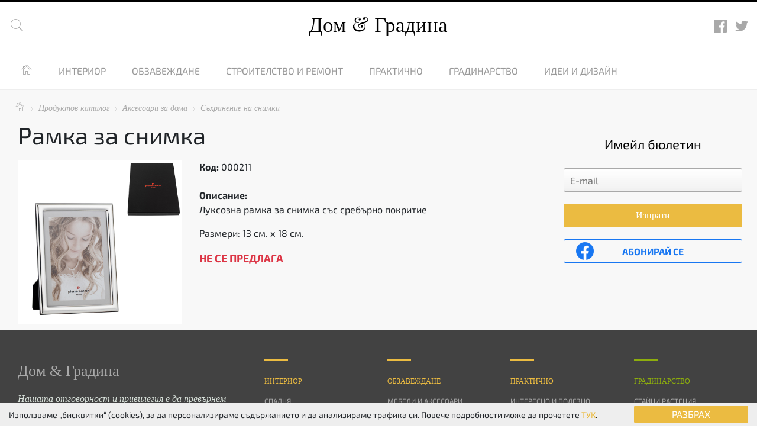

--- FILE ---
content_type: text/html; charset=utf-8
request_url: https://www.google.com/recaptcha/api2/anchor?ar=1&k=6Lc6r8wfAAAAAJ-CX0j87nJcVL7xraTjArp17YRZ&co=aHR0cHM6Ly9kb21pZ3JhZGluYS5jb206NDQz&hl=bg&v=TkacYOdEJbdB_JjX802TMer9&size=invisible&anchor-ms=20000&execute-ms=15000&cb=e8lyj2y6f2sf
body_size: 46393
content:
<!DOCTYPE HTML><html dir="ltr" lang="bg"><head><meta http-equiv="Content-Type" content="text/html; charset=UTF-8">
<meta http-equiv="X-UA-Compatible" content="IE=edge">
<title>reCAPTCHA</title>
<style type="text/css">
/* cyrillic-ext */
@font-face {
  font-family: 'Roboto';
  font-style: normal;
  font-weight: 400;
  src: url(//fonts.gstatic.com/s/roboto/v18/KFOmCnqEu92Fr1Mu72xKKTU1Kvnz.woff2) format('woff2');
  unicode-range: U+0460-052F, U+1C80-1C8A, U+20B4, U+2DE0-2DFF, U+A640-A69F, U+FE2E-FE2F;
}
/* cyrillic */
@font-face {
  font-family: 'Roboto';
  font-style: normal;
  font-weight: 400;
  src: url(//fonts.gstatic.com/s/roboto/v18/KFOmCnqEu92Fr1Mu5mxKKTU1Kvnz.woff2) format('woff2');
  unicode-range: U+0301, U+0400-045F, U+0490-0491, U+04B0-04B1, U+2116;
}
/* greek-ext */
@font-face {
  font-family: 'Roboto';
  font-style: normal;
  font-weight: 400;
  src: url(//fonts.gstatic.com/s/roboto/v18/KFOmCnqEu92Fr1Mu7mxKKTU1Kvnz.woff2) format('woff2');
  unicode-range: U+1F00-1FFF;
}
/* greek */
@font-face {
  font-family: 'Roboto';
  font-style: normal;
  font-weight: 400;
  src: url(//fonts.gstatic.com/s/roboto/v18/KFOmCnqEu92Fr1Mu4WxKKTU1Kvnz.woff2) format('woff2');
  unicode-range: U+0370-0377, U+037A-037F, U+0384-038A, U+038C, U+038E-03A1, U+03A3-03FF;
}
/* vietnamese */
@font-face {
  font-family: 'Roboto';
  font-style: normal;
  font-weight: 400;
  src: url(//fonts.gstatic.com/s/roboto/v18/KFOmCnqEu92Fr1Mu7WxKKTU1Kvnz.woff2) format('woff2');
  unicode-range: U+0102-0103, U+0110-0111, U+0128-0129, U+0168-0169, U+01A0-01A1, U+01AF-01B0, U+0300-0301, U+0303-0304, U+0308-0309, U+0323, U+0329, U+1EA0-1EF9, U+20AB;
}
/* latin-ext */
@font-face {
  font-family: 'Roboto';
  font-style: normal;
  font-weight: 400;
  src: url(//fonts.gstatic.com/s/roboto/v18/KFOmCnqEu92Fr1Mu7GxKKTU1Kvnz.woff2) format('woff2');
  unicode-range: U+0100-02BA, U+02BD-02C5, U+02C7-02CC, U+02CE-02D7, U+02DD-02FF, U+0304, U+0308, U+0329, U+1D00-1DBF, U+1E00-1E9F, U+1EF2-1EFF, U+2020, U+20A0-20AB, U+20AD-20C0, U+2113, U+2C60-2C7F, U+A720-A7FF;
}
/* latin */
@font-face {
  font-family: 'Roboto';
  font-style: normal;
  font-weight: 400;
  src: url(//fonts.gstatic.com/s/roboto/v18/KFOmCnqEu92Fr1Mu4mxKKTU1Kg.woff2) format('woff2');
  unicode-range: U+0000-00FF, U+0131, U+0152-0153, U+02BB-02BC, U+02C6, U+02DA, U+02DC, U+0304, U+0308, U+0329, U+2000-206F, U+20AC, U+2122, U+2191, U+2193, U+2212, U+2215, U+FEFF, U+FFFD;
}
/* cyrillic-ext */
@font-face {
  font-family: 'Roboto';
  font-style: normal;
  font-weight: 500;
  src: url(//fonts.gstatic.com/s/roboto/v18/KFOlCnqEu92Fr1MmEU9fCRc4AMP6lbBP.woff2) format('woff2');
  unicode-range: U+0460-052F, U+1C80-1C8A, U+20B4, U+2DE0-2DFF, U+A640-A69F, U+FE2E-FE2F;
}
/* cyrillic */
@font-face {
  font-family: 'Roboto';
  font-style: normal;
  font-weight: 500;
  src: url(//fonts.gstatic.com/s/roboto/v18/KFOlCnqEu92Fr1MmEU9fABc4AMP6lbBP.woff2) format('woff2');
  unicode-range: U+0301, U+0400-045F, U+0490-0491, U+04B0-04B1, U+2116;
}
/* greek-ext */
@font-face {
  font-family: 'Roboto';
  font-style: normal;
  font-weight: 500;
  src: url(//fonts.gstatic.com/s/roboto/v18/KFOlCnqEu92Fr1MmEU9fCBc4AMP6lbBP.woff2) format('woff2');
  unicode-range: U+1F00-1FFF;
}
/* greek */
@font-face {
  font-family: 'Roboto';
  font-style: normal;
  font-weight: 500;
  src: url(//fonts.gstatic.com/s/roboto/v18/KFOlCnqEu92Fr1MmEU9fBxc4AMP6lbBP.woff2) format('woff2');
  unicode-range: U+0370-0377, U+037A-037F, U+0384-038A, U+038C, U+038E-03A1, U+03A3-03FF;
}
/* vietnamese */
@font-face {
  font-family: 'Roboto';
  font-style: normal;
  font-weight: 500;
  src: url(//fonts.gstatic.com/s/roboto/v18/KFOlCnqEu92Fr1MmEU9fCxc4AMP6lbBP.woff2) format('woff2');
  unicode-range: U+0102-0103, U+0110-0111, U+0128-0129, U+0168-0169, U+01A0-01A1, U+01AF-01B0, U+0300-0301, U+0303-0304, U+0308-0309, U+0323, U+0329, U+1EA0-1EF9, U+20AB;
}
/* latin-ext */
@font-face {
  font-family: 'Roboto';
  font-style: normal;
  font-weight: 500;
  src: url(//fonts.gstatic.com/s/roboto/v18/KFOlCnqEu92Fr1MmEU9fChc4AMP6lbBP.woff2) format('woff2');
  unicode-range: U+0100-02BA, U+02BD-02C5, U+02C7-02CC, U+02CE-02D7, U+02DD-02FF, U+0304, U+0308, U+0329, U+1D00-1DBF, U+1E00-1E9F, U+1EF2-1EFF, U+2020, U+20A0-20AB, U+20AD-20C0, U+2113, U+2C60-2C7F, U+A720-A7FF;
}
/* latin */
@font-face {
  font-family: 'Roboto';
  font-style: normal;
  font-weight: 500;
  src: url(//fonts.gstatic.com/s/roboto/v18/KFOlCnqEu92Fr1MmEU9fBBc4AMP6lQ.woff2) format('woff2');
  unicode-range: U+0000-00FF, U+0131, U+0152-0153, U+02BB-02BC, U+02C6, U+02DA, U+02DC, U+0304, U+0308, U+0329, U+2000-206F, U+20AC, U+2122, U+2191, U+2193, U+2212, U+2215, U+FEFF, U+FFFD;
}
/* cyrillic-ext */
@font-face {
  font-family: 'Roboto';
  font-style: normal;
  font-weight: 900;
  src: url(//fonts.gstatic.com/s/roboto/v18/KFOlCnqEu92Fr1MmYUtfCRc4AMP6lbBP.woff2) format('woff2');
  unicode-range: U+0460-052F, U+1C80-1C8A, U+20B4, U+2DE0-2DFF, U+A640-A69F, U+FE2E-FE2F;
}
/* cyrillic */
@font-face {
  font-family: 'Roboto';
  font-style: normal;
  font-weight: 900;
  src: url(//fonts.gstatic.com/s/roboto/v18/KFOlCnqEu92Fr1MmYUtfABc4AMP6lbBP.woff2) format('woff2');
  unicode-range: U+0301, U+0400-045F, U+0490-0491, U+04B0-04B1, U+2116;
}
/* greek-ext */
@font-face {
  font-family: 'Roboto';
  font-style: normal;
  font-weight: 900;
  src: url(//fonts.gstatic.com/s/roboto/v18/KFOlCnqEu92Fr1MmYUtfCBc4AMP6lbBP.woff2) format('woff2');
  unicode-range: U+1F00-1FFF;
}
/* greek */
@font-face {
  font-family: 'Roboto';
  font-style: normal;
  font-weight: 900;
  src: url(//fonts.gstatic.com/s/roboto/v18/KFOlCnqEu92Fr1MmYUtfBxc4AMP6lbBP.woff2) format('woff2');
  unicode-range: U+0370-0377, U+037A-037F, U+0384-038A, U+038C, U+038E-03A1, U+03A3-03FF;
}
/* vietnamese */
@font-face {
  font-family: 'Roboto';
  font-style: normal;
  font-weight: 900;
  src: url(//fonts.gstatic.com/s/roboto/v18/KFOlCnqEu92Fr1MmYUtfCxc4AMP6lbBP.woff2) format('woff2');
  unicode-range: U+0102-0103, U+0110-0111, U+0128-0129, U+0168-0169, U+01A0-01A1, U+01AF-01B0, U+0300-0301, U+0303-0304, U+0308-0309, U+0323, U+0329, U+1EA0-1EF9, U+20AB;
}
/* latin-ext */
@font-face {
  font-family: 'Roboto';
  font-style: normal;
  font-weight: 900;
  src: url(//fonts.gstatic.com/s/roboto/v18/KFOlCnqEu92Fr1MmYUtfChc4AMP6lbBP.woff2) format('woff2');
  unicode-range: U+0100-02BA, U+02BD-02C5, U+02C7-02CC, U+02CE-02D7, U+02DD-02FF, U+0304, U+0308, U+0329, U+1D00-1DBF, U+1E00-1E9F, U+1EF2-1EFF, U+2020, U+20A0-20AB, U+20AD-20C0, U+2113, U+2C60-2C7F, U+A720-A7FF;
}
/* latin */
@font-face {
  font-family: 'Roboto';
  font-style: normal;
  font-weight: 900;
  src: url(//fonts.gstatic.com/s/roboto/v18/KFOlCnqEu92Fr1MmYUtfBBc4AMP6lQ.woff2) format('woff2');
  unicode-range: U+0000-00FF, U+0131, U+0152-0153, U+02BB-02BC, U+02C6, U+02DA, U+02DC, U+0304, U+0308, U+0329, U+2000-206F, U+20AC, U+2122, U+2191, U+2193, U+2212, U+2215, U+FEFF, U+FFFD;
}

</style>
<link rel="stylesheet" type="text/css" href="https://www.gstatic.com/recaptcha/releases/TkacYOdEJbdB_JjX802TMer9/styles__ltr.css">
<script nonce="MXMKHULsg_FtN23B8Uy8xA" type="text/javascript">window['__recaptcha_api'] = 'https://www.google.com/recaptcha/api2/';</script>
<script type="text/javascript" src="https://www.gstatic.com/recaptcha/releases/TkacYOdEJbdB_JjX802TMer9/recaptcha__bg.js" nonce="MXMKHULsg_FtN23B8Uy8xA">
      
    </script></head>
<body><div id="rc-anchor-alert" class="rc-anchor-alert"></div>
<input type="hidden" id="recaptcha-token" value="[base64]">
<script type="text/javascript" nonce="MXMKHULsg_FtN23B8Uy8xA">
      recaptcha.anchor.Main.init("[\x22ainput\x22,[\x22bgdata\x22,\x22\x22,\[base64]/[base64]/[base64]/[base64]/[base64]/[base64]/[base64]/[base64]/[base64]/[base64]/[base64]/[base64]/[base64]/[base64]/[base64]\\u003d\\u003d\x22,\[base64]\\u003d\x22,\x22WksUZRpRw6o0YRfDqn4Zw77DhcKCdGIxYsKWPcK+GjZ/[base64]/c8Knw653woLDgQUSw47CgErCs0LCh0VOw5bCgcKQw5zCligWwqJjw5dFP8KfwobCp8O3wpzCmsKIWQcjwpfCl8K5Vh3Dp8Kxw6onw4vCvcK/w6VjTGzDvMKnIirCjMKmwoZfXT1Xw5hiFsO/w7vCvcO5Bn8YwrwBXcOTwpYrIgxowrxCQ2bDo8KCTyfCiEgAWMOOwpHCgsOWw7nDg8OTw4t2w7LDpcKdwpBpw7vDl8OqwqXCkcOERDMTw67CncOaw6HDrCg0EC9qw7TDqcO/RFTDgFTDlsOTYVTCm8OBcsKGwqvDscOBw5/CksK1wrljw4McwqlAw4zDnVPCiWDDp07DrcKZw7vDiTB1wqBDd8KzGcKSBcO6wq7CicK5ecKawpVrO1JAOcKzPsO2w6wLwp5BY8K1woUvbCV7w5BrVsKbwo0uw5XDiFF/bCDDgcOxwqHChsO8Gz7Ct8Oowos7wrM1w7pQBMOoc2dUHsOeZcKUL8OEIyrCmnUxw7XDpUQBw4VXwqgKw5nCulQoEMODwoTDgHIAw4HCjGDCucKiGFHDo8O9OWRvY1c/AsKRwrfDiVfCucOmw6/DrGHDicOfcDPDlwNmwr1vw49BwpzCnsKdwoYUFMKzfQnCkgnCjgjCliHDrUM7w6PDh8KWNCE6w7MJR8OZwpAkWsOnW2hyXsOuI8OkRsOuwpDCpkjCtFg6GcOqNR7CnsKewpbDg3t4wrpfOsOmM8OMw4XDnxB9w6XDvH5/w4TCtsKywqLDmcOgwr3Ci3jDlCZiw6vCjQHCjsK0Jkglw63DsMKbL1LCqcKJw6UYF0rDg3rCoMKxwqbClQ8vwqXCtALCqsK2w7UQwoQ5w5zDlgkgNsKdw6zDsUsfD8OhRMOyPTDDpcKAUhLCo8Kbw7cVwqoAJz/CqMOjwrcBY8O/wroBSMOXUcOOHMOEOQh2w70Bwr9qw7vDk0XDmTXCpsOhwrTCj8KlFMKmw4fCojfDuMKbRcO5fRIvNQM2IMK/wqLCjBgnw57CgE3CjijDnx9RwpXDpcKGw4lEb28Dw6LDhUXDssKhPFgQw4dKe8K/w5Q0wrZfw7LCjVXDrmNCw4EdwpNKw5HDocOiwovDk8Kgw4sLLcKsw4/CmTrDpMOiBkfCm13CicO5PyzCs8K9RFXCvsOpwrMYBD44wo7DgHQVfMOvTcO8wqnCoSfCt8KWAMO2wrHDvzFjJyfCnx/DhsKpwoRRwo7CssOGwoTCqQLDuMKKw7LCphQCwovCgifDpsKlJjk+KRbDtcOiZQ/DiMKmwpEVw6TCsm8hw5JXw47CsjbCoMOow4LCr8KXKMO9M8ObHMOCI8Kww61sYsOtw67DimlKf8O/[base64]/CrcKnY2g3w6vCrsOiwot7fsKtwpVhfhzClBYHw7/CpsOjw4bDulktazrCj3BAwq4WMsORwrfCgwfDu8O+w4gHwpo8w69zw6JZwrjDmsOxw73Cr8O0G8KWw795w7/CkBgsWsOROcKnw5LDhMK4wp3Dt8KrfcKXw5vDvC9qwpU8wo1DXEzDuEDDgEZ5aGlVw6YEFcKkKMK8w5EVB8KtP8OEfyUqw6nCo8KvwoTDgFfCuT/CiUAbw5YNwoEWwr7DkndUw4XDhUwPCcOGwqZ6wo/DtsKuw4pjw5E5fMKUA0HDmHQKHcKmMGA9wp7DsMK8RsO4aCE0w4l8O8KhIsOJwrdyw77CrcKFSi9BwrQdwqPDux7CvMObd8OpOGPDo8Okwp9hw6QFw6nDlWrDnExJw5gBdCfDkSQ+DcOFwrbCoWAew7DCi8O4TlsPw7jCicO/woHDkMOCVjp4wr8UwqDCgTw+aDvChRjCsMKRw7nDrxNvLMOeN8KIwr7CkG3CuG3DusK1DnhYw5ZuSTDDnMOHBMK+w7fDh3DDpcK9w4IoHGw/w7rDnsOgwpkWwobDjyHDgHTChBwuwrXDnMKqw5/Cl8KFw4DCuXNQw6M8dsOGNWTCo2XDiUQDw58cJXtBFcKdwpRVLngDSVLChS/[base64]/[base64]/[base64]/DiWfDhMOqw6HCiB/DhkrCnMO0B8KFw6ERRw1ywqwjAz0wwo/[base64]/CrlV5wqjDnnfCmVPDrjzCqS1WwoXCuMKJwq/CqMKBwrwmfsKzbsKIdcK3LWPClsK/JxxvwqTDi0RQw7kVeiVfY1AvwqHCjsOIwrDCp8KFwrZ6woYTTQlqwqRpdBTDicOlw7HDnMOUw5vCqxjDrm0Dw7PCn8OoK8OmZybDv3XDm23CjsKlSSIkVS/ColzDtMKNwrRXUWJUw4jDnDQBQ0DCs1XDrRNNdWbCgMOgc8OJTwxrwrZuP8KYw5AYekA4YsO5w7TCuMOJVzdQw6TDmcO3MVY7UMOrFMO7diTCjksVwp/Di8Kew48GOxHDtcKtIMK+HlbCkz3DusKFaDZGOR/[base64]/DkMKgNMKhWsK0JBvCi8KlDFXDj1xoT8KVDcKmw7UFw6scFXBcw4x8w6EyEMK0N8KLw5RLGMOUwpjDusKZOFRtw4ZzwrDDtiFnwonDqsKIPmzDm8Kiw6NjYMK3A8Okwq/Dl8OWXcOtWw8Kwo8mBsKQdcKSw7nChiEnw5wwKChsw7jDtMKBGsKkwocKw5LCtMOrwo3CtA9kHcKWWcOHGBfDjVvCkMOqw73Cv8K7wonCi8O/OHgfwpZDQXd3asOdUh7Ct8ODT8KWUsKNw5PCkEzDolsBw4NXw5ccw7jDuX1JG8OewrPDu2ltw5ZiNsKnwpjCpMOCw6h3VMKWFB1IwofDpMKcQcKDKMKDf8KKwrI0w7zDu2sowo9UNUcAw7PDicKqwp/ClGkIIsO8w7fCrsKmO8OxQMOGRSNkw7V1w4TCpsKAw6TCpsORPMOwwpVlwqUNRsO4wpzCmFZdUcO/H8O0w4xzA2nDpnHDn1HDjFHDrcK6w5d9w6nDtsO6w7BbCGrDvA/[base64]/[base64]/w6NfwqTDlcOEwoxBw6jCvRhww4zCnsOewobDgcKCwr/CnsKlJMKDC8KFf2ElWcKBNMKUCMKpw7U3wo1cTS90UMKaw5QWRcOpw6bDpsKIw7sYJzTChsKWLMOpwqbCrX7DlgtVwpkAwp40wrwsKcOESMKjw7c7HznDiyrCvVrCisK5XQdHFCkFw6vCslg/[base64]/ClMKXMm/ChcOKw6vDkcOWeV0mHxrDqcOxYMOxXCMiKmZGwr/[base64]/[base64]/ChcKKa2vCskHClsK0ecKuwpLDvMOYwqtGw5/CoicmEnXCqMK/w53DmhHDsMK5wpATBMOPF8KpasOew6FPw63DrmXDqnDCp3TChyfDjhTDtMOTwrRxwr7CtcOkwroNwppawr91wrIPw7zCisKnQg7DhDjCk33CmsOEY8K8W8KlNcKbYsOUWMOZLxZcHy3ChsKlTMOVwr0WbS9xBcKywr1gJMK2I8OgC8OmwozDisKuw4xzOsOvTHjCqT/CoG3Cs2DCoWtuwoEXGygBV8O4wpnDqWHDunYIw43DtxbDk8OETsK0wqVawqrDocKiwpQSwoXClcK8w5RNw5dswo7DmcOew4fDgjPDmBXCjsO/XTjDlsKpVsOuwpfCkH3Do8KpwpVbXsKyw48oUMKbV8Krw5U0C8KRwrDDjMKva2vDqmnDpwUqwoUeCHc7EkfDhybCl8OePQ13w78TwpUtw5XDpsKDw5kCWcKdw7d2wpkawpXCplXDj2/[base64]/[base64]/[base64]/[base64]/Cr8ORw6Jlwpwaw4fCrnPDkRBdAcOCwovCscKNMhhRe8Kyw4B1wpvDuF/CrcO+ExpNw7xhwpVMTMOdEAIBPMO9T8Obw5XCozFSwr1iwo/DiUkzwqIDwrvDucKWXsKOw6/DjAlswq9pLy8Mw4fDjMKVw4HDtMK2c1bDrmXCsMKNSBkzPlHDt8KbPsO2ShM6AB9pHFfCoMKOPSInHWdLwqbDpCTDk8KKw5Vjw6/CvEVnwpYewpJCQnDDqcK/NMO6wrvDh8KyXMOIasOAHj1dOSFFDyFUwr7Ci2vCkVwIZg/DvsKQNGLDsMOXcjjDkyQ6SMOWe0/DvcOUwobDk2FMScK2bcKwwrAdw7LChsO6TAc9woDCkcOkwokXSiLDjsKMw7odwpbCpcO5AMKTcSZFw7vCsMOww4UjwpDCl3TChgonL8O1w7c/IT8/[base64]/O1wLIcK1aUHCscKSw77DiFMTw6fCp8OVfzAcwpw1LMKOUcOEQD/Cu8OHwqB3NljDmsOvEcO6w5YxwrfDtgvDqyPDnF5XwqQ/w7/DpMKtwqFJKCjDi8KfwoHDmgsowrnDm8KAXsObw5TDiQzDl8O5wpPCo8Omwq3DjsOew6jDglTDk8O6wrtvZmJuwrbCpsOvw5XDlxQzAg/Cv2RoWsKiasOCw57DmMKLwotswqtQL8KKcDfCqhnCt23ChcK2Z8Ogw51EbcOCHcOOwpbCicOIIMOIfcKEw77Ci24WIMOpazLCmRnDqmbDkGoSw783B1rDg8KKwqvDicKTOsORJMKub8OWRcKdSiJRw7IdBEc/wo/DvcO/ByTCsMK9CMOXw5QuwpUZBsOcwojDjsOhFcOSGC7CjcKsAAxGeG/Culwsw5NFwqLDuMKhPcKbRMKlwrtuwpAtAF5iFCXDm8ODwr7CscKlZREYE8OvN3sVw4dIRSp1MsOhecOjKyTCkzjCug9nwrjCmWvDlyzDrGRQw6Foaz86L8K+XsKKGCh/DgBFO8ObwpbCigXDisORw6bDrVzCkcKzwq8eCVLCiMKaJMO2ekJSwop0wpnCncKswrbCgMKIw6RrC8OOw5JhV8OaL39Ya2zDt0PChCLDi8K4wqXCsMKawpTCiw9YF8OyWCvDlsKowqRHAUPDr2DDl1vDlcKvwpPDosObw7BGBWHCrh/DuUBBKsKAwr3CrAXDuXvCrUlsH8OywpowLiomAsK3woU4w7XCr8KKw7F3wqfDkAEzwq7CvjTChsKrwrp4P1nCrw/[base64]/[base64]/[base64]/[base64]/w4UjSTnDssKFwoTDocOCwpXCksKOw4pvdcOANAg4w4rCjcOOdFbCqGFsNsKYY23DqMK0w5FOP8Kewok6w7XDocOxEjYzw7/[base64]/DmTfCiMKea2bDusKtw443BzwdJ8KKKMKNw6nDrcOMwrXCnlgrcGDCtsOtK8KtwoB2ZVzCv8OHwpfDmwBsaQ7DkcKaXsKDwrTDjg16wr4fwpjDocKrKcO6w7/[base64]/NBLCvSnDoztkG8KSw7TDnAbDjn4ZOMOlw7xhwpcsfi/CsQUvU8ODwoXCjcOIwpwZbcK9L8Kew55Cw50vwoPDhMKlwpMjWBHCucKcwpVTwpscGsK8ccKnw6HCv1M5XsKdH8K0w7HCm8OEQj8zw4bDhyfDtAnDiQN8ERcCDxLDmcOYRAEFwqfCvWPCvGfCtcOnwofDlsK3eAjCnBHDh2BEZE7CilPCsiPCpMOTNx/[base64]/DjcKpSynDmkMywqTCgsOLwq9Jw6MbP8K9bhJ5NzlkD8K+N8OSwptYUhnCmcOUR3HCucOcwrXDtcKhwqxcbMK/bsOPX8OycGwfw5lvMiXCrMKIw4ovwoZGZyMUwobDvS3CncOcw5tAwrBuQ8OCDMKSwp85w6smwq3DszjDhcK5aQh/wpXDkjfChlHChkPCg2/DuhfCpcK9wqpBKcOKUHwVGMKuVcKQPhRcOCLCtTHDtsO+w7HCnhVOwpUYSFI+w6VSwpZYwq7CiEzDiUxhw78NRSvCtcKxw53Cg8OWJkxVT8K+MEA6wqBGZ8OMWcOeWMKIw6hgwoLDu8KQw5ZBw494X8KEw6rDpWTDljpNw5fCvMK/HMKZwqVeD2jCqDXCtsKQAMOae8K3LSPDp019M8Ksw7rCpsOAwpFJw6/CsMKrecOlME5wN8KvFS5jZXDChsOCw7skwrzDrlzDucKYW8Klw5weQsOrw4jClsODdyPDkAfCi8K3d8OSw63CjRzChAoiBcKfKcK/w4TDmzrDssOEwoHCsMKaw5gDHhbDhcOOOkh5cMKPwrA7w4AQwpfCj1h6wrIFwqnCgQFqYHs2XCLCnMOQIsKwcjRQw51gY8KWw5QeaMOzwr43w4bCkHFZe8OZD35+ZcOycm/[base64]/Z8OXd8KEJsKfwoQIw63CqShcDsKwN8OeK8KHGcOAezbCtUvCuEDDrsKNIcOfGMKHw7klWsKXc8OpwpoKwq4YNXo7YcOPdx/Ch8KYworDvsOUw47CpMOufcKgQcONfMOtZMOVwqhwwoLCkTTCmmd1R1/[base64]/DnBrCrsOYdRJjEMO/[base64]/[base64]/w7RwwqNnExwMflLDjMOmwphWaMO6AzVJKcKrJ2NFwqQqwpjDljR+W23DrjrDgcKaYsKFwpjCqGZAOcOZwqVwYMOeGi7DpisUelNVFFvCisKYw5PDm8Kqw4nDgcOzV8OHREocwqfCuE1tw4gDRsK/YmjCkMK3wonCtsOxw4DDrcO+P8KbGsOuw43CmCfCgsKfw7VXVG9ewprChMOgKcOINMK6R8KuwroRMU48bR5HCWbDmhXCgnfDtsKGwq3Cq1DDmcKGZMKPJMO4Ki1YwocCNQxYwoI/w67ChcO8wpkuUgfDlcK6wp7CuEjCtMOjwoYfdsO1woJvAMOxSj/Cvjh1wq17e3/DgjrCiy7CscOqdcKjLn7DhMOLwrLDkm92w5bDjsODwrrClcKkacOpIQpLFcKiwrtgJTbDpkLDlQHCrsOUUmVlwqcXdEJ/VcKEw5bCqcOIRBPCoQYCGzouGjzDgl4PbzDDqgjCqyRXWBzCl8OAwpTCqcKjwqfCmjY0w5DCqcOHwpFrJ8KpBMKkw7pGw7l6wpDCtcOAwphEXERSXsOICB4PwrsqwrFpfTx/ahLCl0TCnsKNwrFrBmwXwrnDtcKbwpgGw7vDhMOJwokFGcOAX1bCkDoaU2jDpHPDvMO6wqsiwp9UYwdSwoHCtjh6W3NbJsKSw7XDsU7Dn8O+BcOOElxdWmbCmmTChcOpw6LCrXfCi8O1OsKJw6Akw4vDusOWw65wHsO8B8OEw4XCvDFSMETDmn/DpCzCgsOKI8KsJyEMwoMrCk7DtsKkH8KkwrQbwolWwqoDwqzDiMORwpjDvWkMFHLDgMO3w7LDg8OSwr/[base64]/FcKyEsKqw7XDocKwwpcMOGbDj1rDi2QtQ0Ugw4EQw5XCssKaw7sqdMOrw5LCri3CvS/DrnXDhcKswp1Cw5vDmcOdTcKddcKxwpIVwqUbFDrDq8K9wpHChMKNGUbCvcK5wo/Dhhw5w403w5MMw5FLD1xFw6PDusKPSQRQw5lzVy9dHMKhQ8OZwosyW0PDrcOkelDCmkQgMsOaGHrDisOoPsKifgZIeFXDmsK/SVpQw5TCvVfCscO3fFjDhsKjKC1hw7d7w4wfw7gHwoBiBMOwcnHDk8KBZ8OKDVgYwojCiiHDj8OGw41pwo8cbMOiwrdmw75xwozDg8OEwpctKF17w5XDjcKdeMOITCLCkmxvwrjCocO3wrIzMV0rw7nCosKraA1fwq7Dl8K8XcOuw6/Dg1JjeVrCs8OJQsK9w4zDuj7CkcO1wrrDiMOzR1JkZ8Kcwo0gwpfClcK1wq/CiR3DvMKJwr4bWsOewoV4P8KFwr15KMKJIcOTw51jFMKVI8OPwqDDvGd7w49qwoAJwoogHcK4w7piw78Gw4VawrjCr8OlwrhEUVvDs8KMw5olY8KEw6Qdwo4Nw7TCjmTCqX1fwqLDksKvw4Q9w6wRC8KiX8O8w4/CugnDhXbDhnbDp8KcR8OuU8KvEsKEEsOcw7F7w5fCm8Kqw4jDp8O8w6HDtMKXZnklw7pXfsO1RB3Di8K2f3XDiGchdMOmCsKQVsO/w5pdw6AKw4R4w5xMARkuKTfCqVsRw4DDh8KGYAbDrS7DtMOAwrpiwpPDtUfDkcO6SsKeMxwTIsO5SMKqOB7DmGbCrHB2esKOw5DDvcKiwrHDqSXDmMO1wo3DpGvCkSgdw7klw5IxwqVMw5rDvMK/w67Dt8OuwpUsbBYCDlrClsOCwqs7VMKkaEdWw6Ydw5vDn8Kowqg+w7tbwrrCkMKhwoHCmcOZwpJ4PX/DnBXChVlnw749w45aw5XDrkA8wpURacO+DsO7woTDoVdIcMKvY8K3wpRbwpl3w6YowrvDrncNw7QwNzpBGsOhZcOFwrPDpn8Ke8OhOG5QL2RSIS44w6DDucKuw7dTw5lQSzZOTMKqw7E1w74DwoDCmVlaw7bCiz0awr/[base64]/wr9ewpzDncKRJhnCscOUw7bCrgM/[base64]/CssOZSXQMVBfCvBVgwqhCw6Q0wpbDpyZLL8O9VcONIcOLwpoSHMOjwpbCpsKJG0XDusK9w7cJG8KZdk4dwqNmGcOFRxgbTAcmw74vaRJob8O5b8OFScOTwo3DnMKzw5Y6w4E7W8ODwrdoYkYFwr/DuE8fS8KsPh8KwqDDh8OVw7s+wo3DmMOwWcO6w7bCuiPCiMOldcOWw7bDkETClSTCqcO+wp48wqTDi3vCjMOyXsOpHGfDusOWA8K4CcO7w54Mwqg1w5guW0nCgWbChS7CqsOSDnxlDnjCgGU3w6onYQTDvsKkbh4/LMK8w7Frw6bCv0PDusKpw6tuw4PDosOYwrhGAcOzwqJuwrPDucOaI3LCrmnDiMOMwpU7TDfClsK+PSjDg8OvdsKvWjdWVsKowqLDisKRBg7DpsKcwoR3TxrDlsK2HC/CmsKvTQnDv8KEwqtdwpzDiGzDuildw5UlFsOrwqRLw5lMF8OSWWAOd38SasO9eUgTWMOvw4IRdDTDll3CmyEdTRQQw6XCuMKMEMKEw5lCQcKnwo4GcQ7DkWLDunYUwphHw7/CkT3Cv8K1w6/Dui3CvmzCkzAAP8OLLcOlwo9gdSrDjsKyI8Ofwq3CgipzwpLCkcK1InY+wqZ8csKOw44Kwo7DvSXDpFTDmnPDhg8gw55bJzLCqm/DpsKVw4JQKBPDgMK+NQcnwr7DkcOXw5HDoTZ+ZcKEw65zw4AdIMOQdMKIXsK/wrxOacOAM8OxVMOQwrnDl8KJT0tVfxtzKQN5wptow7TDuMK/ecOWZTjDhMOTSxo+RMO9IcOWwpvCjsKlbzhew4fCs0vDq1vCv8OEwobDnUZdwq8/diHCpWPCmsKHwoYkcycMH0DDnQbDp1jDm8KnWcOwwrXDlHR/wq3DksK9EsKZFcOzwqtmNMKpByErDsObwrplJS9rJ8OMw4ZaPWFSwqzDgnNFw5/[base64]/[base64]/[base64]/ChsOYw4BNwqMawpnCuMOPwqALb2/ChDjDoCpNeW3Dl8KeYMK0NURYw6/DoHdhCQjCicOjwqxcecKqYFV7YBpgwo8/wpfCrcKSwrTDoSAVwpHCiMOcw6PCnAoFfHNZwoXDg0Bjwow4TMKcAsOEAiRzw4XCncOYbgowOw7Cu8OOZBXCj8OCex1NYjsAw7B1DFXDhcKFYMKGwqFWwqrDs8KXY1DCjHJ7awtzOMOhw4DDvV7CrMOhw4U+c2V+wo91IsKobMO/wqdKbHYUQ8Kvwq0jHHlaEVDDpgHDk8OPP8OUw4AbwqNuV8OAwpozE8Opw5sYCgzCisKadsOwwp7DvcO4wqrDkSzDsMOUwowlXsO/C8OgTETDnDLCoMKvan7Dt8K3KMKkHEXDjMOzKRkywo/Dk8KfPMOFJ0LCpyrDr8K0wovCh3oQeVAiwrYBw7gJw6zCpxzDgcOKwrbCmzQOAAE/w4EHFSNjIznDhcKIJ8OpD0tyLg7DjMKDG3TDvsKfV0fDpMOCBMKpwo0jwo0hUxTDv8K1wrPCosOrw6jDosOgw6TCt8O/wprClsOiT8ORcSzClXbCssOsA8Oiwr4hUzVTNQPDoScQXU/CqzUKw4U2MlZ4IcOcwo/[base64]/CoRbCmQ0Xw7/Cu2bCnMK+wr8cw6vDum3CrAhHwoEww4zDmDUpwrwHw6fCjnPClQNXM0ICTTpVwoTCicKRAMKAYzIhOcO5w4XCtsOzw6/CrMO7wqgqOR3DtWIBw6A5GsKdwoPDq2TDu8KVw59ew6fCr8KicjXCmMK1wrLDv0UVTzfClsOGw6FyHlMfYcOsw5/DjcKQClduwrnCrcOkw7XChsK4wqkrCsOXR8Oqw4E4w6HDukUqUHlKNcOUGU/[base64]/w67DqcKeJgDDnS7DkFtcwqwTDsK4w4Q5w6fCncKow4zCuwBsPMKuDMOXaBjCpgrCocKAwq5fHsOfwq0zFsO8w5FPw7sFDcKtWn3DgUnDrcKSejJKw6YeXXPCkyF1wqrCq8Oge8OUasO0KMKnw5zCt8OIw4J+w4suHF/[base64]/AMO6bsOBTMKVwqVDwqRENHXCnMKBQcOyFnZtRMKAEsKWw6PCp8OOw4ZCYEfCu8OJwq90bcK/w5XDjH/DumFqwqEQw7IkwpHCg0wFw5zDnHLDg8OgWUoRKjRSw4TDv35tw49/[base64]/DlMKvw7LCosK4w5AfEsO7cHNvayfDl8OJwpd7LDnCnMKOwpVSSDpjwpweBRnDsRPCqRQGw67DgkXChsK+IMKfw7tiw4Mrch4VHhhbw5LDoTBqw6TCvRrCqCVjTW/CnMOwZ0fClcOxQMOAwp4BwpzCkFV5woI6w5dbw5nCjsO8dTDDjcOlwqzDgRvDocKKw6XDtMKKA8KXw6XDumcsJMOswosgXDxWw5vDpDvDonUvIWjCsT3CgGNPNsOnLRE/wp0Jw5VcwofCgzvCjiHCj8O6Sl1iSsO/dD/Dr0sNCk4KwqHCtcKwEww5TsKFbsOmw5cmw6PDvcOUw5BdIzc1IFpJOcOhR8KRc8OoKR7DuVrDpW7Ck31eIBk+wqxyMHvDpAcwL8KLwo4xMsKEw7Jkwo1sw5fDg8KxwpzDmxrDiBDDrChOwrdQw6HDosOtw4zCuzgHw7zDrU/CvsKdw6U8w6jCvVfCtQkUYG0dC1PCgsKwwrJYwqrDgRDDkMOewpxKw7PDtsK7A8K1EcO/CTDChwMYw4nCgMKgwoTDjcOrNMOPChkEwpF3E2TDicONwr8/w4nDmmfCoTTCj8KHJcOQw70Bwo9zVHfDtXHCmhkULRzCnybDmMKtGTrCjmlyw4rCrsOSw7rClVh8w6NKFhLCqgNiw7rDicOhE8OtJwsJIhnCkinCk8OJwqLCi8ODwonDo8Odwq9Sw6XCpsO6V0MewoJKw6LCm0jDvsK/w7s4YsK2w7QcGsK/wqF4w5ETPHHDnMKCJsOIDMOcwrXDm8O7wqQ0XkY4w6DDgkFCQFjCi8OyfzM2wozDp8KQwokER8OFEGFbM8K8AMOwwonCgMK1RMKowofDssK+TcKWJMOgb3xdwq4+fjsTbcO2PHxbcQDCk8KXw7YPUURDJcKgw6DCvysnAkNBQ8KWw4/CmsKswo/DpsK0BMOWw5LDnMKZdFDCgcODw4rCt8KvwpJyQMOZwobCrkXDvjHCuMOaw7vDuV/Csm4YCEYNw4oZL8O0FMKZw4NIw60QwrTDkMOqw7Euw6zDsGMiw7czaMO0JznDrhxaw6tQwrUoQkbCvFcLwr4ANcO+wpQJD8OXw7sPw6QKTcKMWVMsCsKcFsKEQEB/w5RQP33Dq8OQE8Osw7bCoBjDumjCjMOEw7TCmFJ2TcO1w43Ct8OLXMOJwqx2w5vDnMOPSMK0TsOJw6DDs8OXIggxwqMjA8KBS8Orw7vDtMKfFiRdSMKWY8OYw6cOwrjDjMO8JMOmWsKeGWfDusKwwrFySsK8IjZBK8Obw4NOw7JVbMO/[base64]/aSvCpmJ/wrfDvSNLcTvDmS5Iw7zDpHNtwo/Dv8Obw5PDuh/CjRnCqVhFRzQywo7CqzBZwqLCmMO7wqLDnF45w7EPCFbClANow6TDrsOwI3LCocK1XlDCmUfCvMKtw5nCk8KgwrTDnMOFV27CjsKYPTF3GcKZwqrDnwMTWH88acKKXsKpb3/DlVfCu8OUTTjCm8KjFsOzesKIwpxbB8O9RcOcGDlSO8O8wqBWZg7DscOadsKeD8OnfVXDgMKSw7TCmcOCLl/[base64]/DjSApIwDDgCYgEsKww44RHX7Cv8OVPcOkwobCp8KcwpPCqcOtwqw5wqpaw5PClR0mXWMTPsKNwrl/w5Bnwo8mwrbDtcO+I8KbKcOgQENwcisbwrt4ccOwBMOecMKEw4IVw5hzw4PDqR0IVsOUw7TCm8O/wpAaw6jDpUzDqsKAG8KhXAETfkjDq8Kww4fCrsK4wo/DqGLChGYPwpoIUcKbwrXDp2nCkcKRdcKPYTDDksOAUl15wpjDnMKNT2vCtwsiwrDDmQt5Nn54HUthwrt+IQFFw7fClTNOe0HDnlrCt8Khwr9jw63CisOLQsOAwpYswqLDsjAxwqnCnVzCmwkmw55Ew6ISZ8KiYMKJU8KXwqw/[base64]/CniBGF01DwqvCvDPDjMKhw7HCsWbCp8OrKmnDpFs3w7J6w5PClk3CtsOSwoLCgcKxWUMgLcOlXm8Tw5fDtMOnbiwow7sRwr3CosKefgY2AcKVwp4BP8KYAykyw5nDjMOkwp09acOOPsOCwoQywq4FRsOkw5U5wp3CmcO7KVvCs8Knw6Znwo1lw6nClsK/[base64]/WSQMw5PCpsKtw7tyw7PDqcO7esOsFUtCwotwKS52wrhIwpDDjC3DgCvCl8K8wqbDp8KbbxfDkcKcUkFnw6jCvmVTwqMlWRRAw47DlcKXw5TDkcKfXsKawqzCm8OXQsO5F8OMGsOUwowOYMOJF8KPNsOeHH/Cs1jCk0LDr8OPbSfDucOiXnfDiMKmDMK3DcOHOMO6wqzCmD3DucOswolLTMKHdcODN2oPKcOcw7rCnsKGw5IhwpzDuR3CkMOqBAnDusKrJnhhwozCmcKjwqUcwr/[base64]/DinExWSbCqMOVwofChGUCwogYw5duwoXCjcO4MMK9ZH3Du8Oew5bCjMOUD8K/[base64]/S2XDi8OqwoxgXsO6SMKIwp4bV8OXw7JyJlEdwpLDtcKdO1nCh8KewrjDn8OyeytOw7RDNxo2IQ/[base64]/DgsOtwp8qasOgS8KZZ04lwqXDgQ/CrcKoFxBjYD0XICHDhyQMRVwNw5QVcE0rUcKLwrEvwqPDjsOww7zCl8KNWHlowoDDh8OdTlx5w7fCgG8HVMOTHmJ8GAfDjcORwqjCkMOfCsOfFW8aw4VmAxLCrsOHekPDscO8FsKiKU7Ck8KvNBseOsO4e2/[base64]/DhXHDmsOJOgZZFsKNw4QgSXQ8wpABOm8dHsO9JMK1w5/Dm8K1MxwhOzA5PcKLw65Owqh9PzXCiS4Tw4nDq3ZUw6cZw6jCg2ABdV3Cv8OBw45qC8Orwr7DuWXDk8O1wpfDlMOzYMOew5zCtmUIwrIZAMK7w5zCmMKQPltfw4HDgibDhMOqExfCj8OWwqHDksKdw7TDpTjCmMOGw5jDkTEYJ0JRFmV3G8OzGkobTiV/KlPCgz3DhmdCw4nDnAkpHMOywpo1w67Cqj3DpSDDo8Kvwpl2MQkAVcOXGlzCncKOGwfDm8KGw4hKwo93EsKyw787A8OfaXVdGcOxw4bDhQtswqjCnD3DozDCuSjDm8K+wq1qw5zDoCfDuCIZw5scwrPCucK9wrUrNV/DvMOcKGdWRiJvwqxuYinCkcO9BcKGFWUTwpQ5wrAxZ8KbY8KIwoTDs8Kxw7LDphEiQcKnG1PCsl97CCMWwo5aYW81UMKROHhJSQdzVH8cbiUqG8ObDBd9wo/DjlrDjMKXw7QNw7LDljbDilpzQcK+w53CoUIjEsK6HzTCqMOrw5FQw4/CrEhXwpHDiMOfwrbDtcOuPsKCw5vDp11xTcO7wpRowqkawqFiE1o6Hkc1NMK/[base64]/DssK3N2Raw73DiibDmsKew7IyFEPDgcOJM3/DmWUDasKYFkkFw4HDiUzDhcKyw5UKw7MSOMOEYH/[base64]/Dk3MJcXMKw5/Cl8Kdwpl9wpLDt8OFRhbChHPCpMOMPcKvw53DlWzCgcO1T8O9M8O+fF9pw4gwQsKhLsOQAMKxw7rCuizDosKdw44rIsO1M3/[base64]/wpHCvsK2GcK5w4x3wrnDokUow5nCt8KgS8O4HsOJwoHDtMOQRsOfwqhLwrvDr8KZa2s6wrTCmTxcw6BPbFp5wpjCqXbClmfCvsKJQR/DhcOEMlk0WyEKw7ILMDAFeMKnbVBLK2hnDE81ZsOCOsOMUsKbIMOow6M9JsOTfsOlSW/CksOZLTfDhBPDuMObKsOea28JVMKmYFPCr8OiQsKmw5BbX8K6NWfCiWAracKdwrHDo3LDmsKgVR85GRvCpW5Iw7UxVsK3w7LDghcrwrsWwpTCiCXDsEfDuh3DtMKjw55jNcKOQ8KNwqRJw4HDpzfDsMKDw6jDusOcE8K5YcOFJDgowr/CtSDDmhHDild1w4NGw5XCmsOOw7JFLMK2QsOzw4nDn8KqZMKJwoHCgB/ChQfCuiPCp2J1w4N3YsKOw69PTlluwpHCt0IwUR7CnHLCrMOpfmFDw5PCtj3Dlnwqw69QworCl8OEwqFoecKgD8KfQcO+w6UjwqzCvAYQPsK1BcKiw4rCq8Kjwo7DpsKre8Kvw4LCpsOGw4PCtcOow58ewo1efyU0YcKkw53DgcKsB3JaNHJDw54/ND7CssOFHsOgw5zDgsOLw5bDoMOsP8OzAUrDmcKsHcOuHgPCt8KZwqZTw4rDh8KIwrLDkAnCjHLDn8K3aiDDjQDCl19hw5HDpsOJw71ywpbCssKDU8KZwobCisKqwq50bcOzw67DoR3DhXzDoXrChRnDlcKyZMOCwrzCn8OywpnDrcKCwp/DhTPDusKXeMOyLUTCi8O0PMOew7UFBVhTBsOnGcKCWA8hWV3Dh8OcwqPCvcOswosMw4cbfgjDlGbDumTDrcOvwqDDv1cLw6BDV2Y9wqbDriLDkyphB27DlBpVw47DuwXCusKdw7LDoi/[base64]/CsW/DtcKiCcOwJUHDr8OGERgAQUkhcXQbwqvCgxbCjhNaw7TDqA7CgVxwIcKEwqHDvGHDrGBJw5/[base64]/Ch8OLwpjDhlrDlCcwUkQWH8KFE8KlwqPDontALmLDq8OWMcK2A0tNJlhrw7nDihcLFUhbw7PDpcKYwoRewpzDtycWVT9Sw6rDmQ5FwqbDjMORwo8OwrQGc2XCoMOWKMOAw4c8e8Kqw6FORxfDiMOvScO9TcOlVxfCvU3DnSHDiVnDp8KUQMK6PMKSKgs\\u003d\x22],null,[\x22conf\x22,null,\x226Lc6r8wfAAAAAJ-CX0j87nJcVL7xraTjArp17YRZ\x22,0,null,null,null,1,[16,21,125,63,73,95,87,41,43,42,83,102,105,109,121],[7668936,829],0,null,null,null,null,0,null,0,null,700,1,null,0,\[base64]/tzcYADoGZWF6dTZkEg4Iiv2INxgAOgVNZklJNBoZCAMSFR0U8JfjNw7/vqUGGcSdCRmc4owCGQ\\u003d\\u003d\x22,0,0,null,null,1,null,0,0],\x22https://domigradina.com:443\x22,null,[3,1,1],null,null,null,0,3600,[\x22https://www.google.com/intl/bg/policies/privacy/\x22,\x22https://www.google.com/intl/bg/policies/terms/\x22],\x22UmJuihy4GwMlSB8PAPFFpU1UVKsXMNZAprHK8RjE9Pk\\u003d\x22,0,0,null,1,1764180445279,0,0,[55,220],null,[160],\x22RC-YvtNdvnX9Eamwg\x22,null,null,null,null,null,\x220dAFcWeA6QXjHnh8kEwZnHaNQT9wt_8E6vgEBUG3VyDp16Rk84NkuRHOnNkTR98ddGTiC2jePwAwMqIqC9iz5IuLEUFKak0OmifQ\x22,1764263245288]");
    </script></body></html>

--- FILE ---
content_type: text/html; charset=utf-8
request_url: https://www.google.com/recaptcha/api2/aframe
body_size: -271
content:
<!DOCTYPE HTML><html><head><meta http-equiv="content-type" content="text/html; charset=UTF-8"></head><body><script nonce="vROMFmxWI5eGrkRS336QDg">/** Anti-fraud and anti-abuse applications only. See google.com/recaptcha */ try{var clients={'sodar':'https://pagead2.googlesyndication.com/pagead/sodar?'};window.addEventListener("message",function(a){try{if(a.source===window.parent){var b=JSON.parse(a.data);var c=clients[b['id']];if(c){var d=document.createElement('img');d.src=c+b['params']+'&rc='+(localStorage.getItem("rc::a")?sessionStorage.getItem("rc::b"):"");window.document.body.appendChild(d);sessionStorage.setItem("rc::e",parseInt(sessionStorage.getItem("rc::e")||0)+1);localStorage.setItem("rc::h",'1764176846990');}}}catch(b){}});window.parent.postMessage("_grecaptcha_ready", "*");}catch(b){}</script></body></html>

--- FILE ---
content_type: application/javascript; charset=utf-8
request_url: https://domigradina.com/js/all.js?v=100625-1
body_size: 439959
content:
if (
    ((function (e, t) {
        "use strict";
        "object" == typeof module && "object" == typeof module.exports
            ? (module.exports = e.document
                  ? t(e, !0)
                  : function (e) {
                        if (!e.document) throw new Error("jQuery requires a window with a document");
                        return t(e);
                    })
            : t(e);
    })("undefined" != typeof window ? window : this, function (e, t) {
        "use strict";
        var n = [],
            i = e.document,
            r = Object.getPrototypeOf,
            o = n.slice,
            s = n.concat,
            a = n.push,
            l = n.indexOf,
            c = {},
            u = c.toString,
            f = c.hasOwnProperty,
            d = f.toString,
            p = d.call(Object),
            h = {};
        function g(e, t) {
            var n = (t = t || i).createElement("script");
            (n.text = e), t.head.appendChild(n).parentNode.removeChild(n);
        }
        var m = "3.2.1",
            v = function (e, t) {
                return new v.fn.init(e, t);
            },
            y = /^[\s\uFEFF\xA0]+|[\s\uFEFF\xA0]+$/g,
            b = /^-ms-/,
            _ = /-([a-z])/g,
            w = function (e, t) {
                return t.toUpperCase();
            };
        function x(e) {
            var t = !!e && "length" in e && e.length,
                n = v.type(e);
            return "function" !== n && !v.isWindow(e) && ("array" === n || 0 === t || ("number" == typeof t && t > 0 && t - 1 in e));
        }
        (v.fn = v.prototype =
            {
                jquery: m,
                constructor: v,
                length: 0,
                toArray: function () {
                    return o.call(this);
                },
                get: function (e) {
                    return null == e ? o.call(this) : e < 0 ? this[e + this.length] : this[e];
                },
                pushStack: function (e) {
                    var t = v.merge(this.constructor(), e);
                    return (t.prevObject = this), t;
                },
                each: function (e) {
                    return v.each(this, e);
                },
                map: function (e) {
                    return this.pushStack(
                        v.map(this, function (t, n) {
                            return e.call(t, n, t);
                        })
                    );
                },
                slice: function () {
                    return this.pushStack(o.apply(this, arguments));
                },
                first: function () {
                    return this.eq(0);
                },
                last: function () {
                    return this.eq(-1);
                },
                eq: function (e) {
                    var t = this.length,
                        n = +e + (e < 0 ? t : 0);
                    return this.pushStack(n >= 0 && n < t ? [this[n]] : []);
                },
                end: function () {
                    return this.prevObject || this.constructor();
                },
                push: a,
                sort: n.sort,
                splice: n.splice,
            }),
            (v.extend = v.fn.extend =
                function () {
                    var e,
                        t,
                        n,
                        i,
                        r,
                        o,
                        s = arguments[0] || {},
                        a = 1,
                        l = arguments.length,
                        c = !1;
                    for (
                        "boolean" == typeof s && ((c = s), (s = arguments[a] || {}), a++),
                            "object" == typeof s || v.isFunction(s) || (s = {}),
                            a === l && ((s = this), a--);
                        a < l;
                        a++
                    )
                        if (null != (e = arguments[a]))
                            for (t in e)
                                (n = s[t]),
                                    s !== (i = e[t]) &&
                                        (c && i && (v.isPlainObject(i) || (r = Array.isArray(i)))
                                            ? (r ? ((r = !1), (o = n && Array.isArray(n) ? n : [])) : (o = n && v.isPlainObject(n) ? n : {}),
                                              (s[t] = v.extend(c, o, i)))
                                            : void 0 !== i && (s[t] = i));
                    return s;
                }),
            v.extend({
                expando: "jQuery" + (m + Math.random()).replace(/\D/g, ""),
                isReady: !0,
                error: function (e) {
                    throw new Error(e);
                },
                noop: function () {},
                isFunction: function (e) {
                    return "function" === v.type(e);
                },
                isWindow: function (e) {
                    return null != e && e === e.window;
                },
                isNumeric: function (e) {
                    var t = v.type(e);
                    return ("number" === t || "string" === t) && !isNaN(e - parseFloat(e));
                },
                isPlainObject: function (e) {
                    var t, n;
                    return !(
                        !e ||
                        "[object Object]" !== u.call(e) ||
                        ((t = r(e)) && ((n = f.call(t, "constructor") && t.constructor), "function" != typeof n || d.call(n) !== p))
                    );
                },
                isEmptyObject: function (e) {
                    var t;
                    for (t in e) return !1;
                    return !0;
                },
                type: function (e) {
                    return null == e ? e + "" : "object" == typeof e || "function" == typeof e ? c[u.call(e)] || "object" : typeof e;
                },
                globalEval: function (e) {
                    g(e);
                },
                camelCase: function (e) {
                    return e.replace(b, "ms-").replace(_, w);
                },
                each: function (e, t) {
                    var n,
                        i = 0;
                    if (x(e)) for (n = e.length; i < n && !1 !== t.call(e[i], i, e[i]); i++);
                    else for (i in e) if (!1 === t.call(e[i], i, e[i])) break;
                    return e;
                },
                trim: function (e) {
                    return null == e ? "" : (e + "").replace(y, "");
                },
                makeArray: function (e, t) {
                    var n = t || [];
                    return null != e && (x(Object(e)) ? v.merge(n, "string" == typeof e ? [e] : e) : a.call(n, e)), n;
                },
                inArray: function (e, t, n) {
                    return null == t ? -1 : l.call(t, e, n);
                },
                merge: function (e, t) {
                    for (var n = +t.length, i = 0, r = e.length; i < n; i++) e[r++] = t[i];
                    return (e.length = r), e;
                },
                grep: function (e, t, n) {
                    for (var i = [], r = 0, o = e.length, s = !n; r < o; r++) !t(e[r], r) !== s && i.push(e[r]);
                    return i;
                },
                map: function (e, t, n) {
                    var i,
                        r,
                        o = 0,
                        a = [];
                    if (x(e)) for (i = e.length; o < i; o++) null != (r = t(e[o], o, n)) && a.push(r);
                    else for (o in e) null != (r = t(e[o], o, n)) && a.push(r);
                    return s.apply([], a);
                },
                guid: 1,
                proxy: function (e, t) {
                    var n, i, r;
                    if (("string" == typeof t && ((n = e[t]), (t = e), (e = n)), v.isFunction(e)))
                        return (
                            (i = o.call(arguments, 2)),
                            ((r = function () {
                                return e.apply(t || this, i.concat(o.call(arguments)));
                            }).guid = e.guid =
                                e.guid || v.guid++),
                            r
                        );
                },
                now: Date.now,
                support: h,
            }),
            "function" == typeof Symbol && (v.fn[Symbol.iterator] = n[Symbol.iterator]),
            v.each("Boolean Number String Function Array Date RegExp Object Error Symbol".split(" "), function (e, t) {
                c["[object " + t + "]"] = t.toLowerCase();
            });
        var T = (function (e) {
            var t,
                n,
                i,
                r,
                o,
                s,
                a,
                l,
                c,
                u,
                f,
                d,
                p,
                h,
                g,
                m,
                v,
                y,
                b,
                _ = "sizzle" + 1 * new Date(),
                w = e.document,
                x = 0,
                T = 0,
                C = se(),
                E = se(),
                S = se(),
                k = function (e, t) {
                    return e === t && (f = !0), 0;
                },
                A = {}.hasOwnProperty,
                I = [],
                D = I.pop,
                N = I.push,
                O = I.push,
                j = I.slice,
                L = function (e, t) {
                    for (var n = 0, i = e.length; n < i; n++) if (e[n] === t) return n;
                    return -1;
                },
                P = "checked|selected|async|autofocus|autoplay|controls|defer|disabled|hidden|ismap|loop|multiple|open|readonly|required|scoped",
                R = "[\\x20\\t\\r\\n\\f]",
                M = "(?:\\\\.|[\\w-]|[^\0-\\xa0])+",
                H =
                    "\\[" +
                    R +
                    "*(" +
                    M +
                    ")(?:" +
                    R +
                    "*([*^$|!~]?=)" +
                    R +
                    "*(?:'((?:\\\\.|[^\\\\'])*)'|\"((?:\\\\.|[^\\\\\"])*)\"|(" +
                    M +
                    "))|)" +
                    R +
                    "*\\]",
                F = ":(" + M + ")(?:\\((('((?:\\\\.|[^\\\\'])*)'|\"((?:\\\\.|[^\\\\\"])*)\")|((?:\\\\.|[^\\\\()[\\]]|" + H + ")*)|.*)\\)|)",
                B = new RegExp(R + "+", "g"),
                $ = new RegExp("^" + R + "+|((?:^|[^\\\\])(?:\\\\.)*)" + R + "+$", "g"),
                W = new RegExp("^" + R + "*," + R + "*"),
                q = new RegExp("^" + R + "*([>+~]|" + R + ")" + R + "*"),
                z = new RegExp("=" + R + "*([^\\]'\"]*?)" + R + "*\\]", "g"),
                U = new RegExp(F),
                V = new RegExp("^" + M + "$"),
                Q = {
                    ID: new RegExp("^#(" + M + ")"),
                    CLASS: new RegExp("^\\.(" + M + ")"),
                    TAG: new RegExp("^(" + M + "|[*])"),
                    ATTR: new RegExp("^" + H),
                    PSEUDO: new RegExp("^" + F),
                    CHILD: new RegExp(
                        "^:(only|first|last|nth|nth-last)-(child|of-type)(?:\\(" +
                            R +
                            "*(even|odd|(([+-]|)(\\d*)n|)" +
                            R +
                            "*(?:([+-]|)" +
                            R +
                            "*(\\d+)|))" +
                            R +
                            "*\\)|)",
                        "i"
                    ),
                    bool: new RegExp("^(?:" + P + ")$", "i"),
                    needsContext: new RegExp(
                        "^" + R + "*[>+~]|:(even|odd|eq|gt|lt|nth|first|last)(?:\\(" + R + "*((?:-\\d)?\\d*)" + R + "*\\)|)(?=[^-]|$)",
                        "i"
                    ),
                },
                G = /^(?:input|select|textarea|button)$/i,
                K = /^h\d$/i,
                Y = /^[^{]+\{\s*\[native \w/,
                X = /^(?:#([\w-]+)|(\w+)|\.([\w-]+))$/,
                Z = /[+~]/,
                J = new RegExp("\\\\([\\da-f]{1,6}" + R + "?|(" + R + ")|.)", "ig"),
                ee = function (e, t, n) {
                    var i = "0x" + t - 65536;
                    return i != i || n ? t : i < 0 ? String.fromCharCode(i + 65536) : String.fromCharCode((i >> 10) | 55296, (1023 & i) | 56320);
                },
                te = /([\0-\x1f\x7f]|^-?\d)|^-$|[^\0-\x1f\x7f-\uFFFF\w-]/g,
                ne = function (e, t) {
                    return t ? ("\0" === e ? "�" : e.slice(0, -1) + "\\" + e.charCodeAt(e.length - 1).toString(16) + " ") : "\\" + e;
                },
                ie = function () {
                    d();
                },
                re = ye(
                    function (e) {
                        return !0 === e.disabled && ("form" in e || "label" in e);
                    },
                    { dir: "parentNode", next: "legend" }
                );
            try {
                O.apply((I = j.call(w.childNodes)), w.childNodes), I[w.childNodes.length].nodeType;
            } catch (e) {
                O = {
                    apply: I.length
                        ? function (e, t) {
                              N.apply(e, j.call(t));
                          }
                        : function (e, t) {
                              for (var n = e.length, i = 0; (e[n++] = t[i++]); );
                              e.length = n - 1;
                          },
                };
            }
            function oe(e, t, i, r) {
                var o,
                    a,
                    c,
                    u,
                    f,
                    h,
                    v,
                    y = t && t.ownerDocument,
                    x = t ? t.nodeType : 9;
                if (((i = i || []), "string" != typeof e || !e || (1 !== x && 9 !== x && 11 !== x))) return i;
                if (!r && ((t ? t.ownerDocument || t : w) !== p && d(t), (t = t || p), g)) {
                    if (11 !== x && (f = X.exec(e)))
                        if ((o = f[1])) {
                            if (9 === x) {
                                if (!(c = t.getElementById(o))) return i;
                                if (c.id === o) return i.push(c), i;
                            } else if (y && (c = y.getElementById(o)) && b(t, c) && c.id === o) return i.push(c), i;
                        } else {
                            if (f[2]) return O.apply(i, t.getElementsByTagName(e)), i;
                            if ((o = f[3]) && n.getElementsByClassName && t.getElementsByClassName) return O.apply(i, t.getElementsByClassName(o)), i;
                        }
                    if (n.qsa && !S[e + " "] && (!m || !m.test(e))) {
                        if (1 !== x) (y = t), (v = e);
                        else if ("object" !== t.nodeName.toLowerCase()) {
                            for ((u = t.getAttribute("id")) ? (u = u.replace(te, ne)) : t.setAttribute("id", (u = _)), a = (h = s(e)).length; a--; )
                                h[a] = "#" + u + " " + ve(h[a]);
                            (v = h.join(",")), (y = (Z.test(e) && ge(t.parentNode)) || t);
                        }
                        if (v)
                            try {
                                return O.apply(i, y.querySelectorAll(v)), i;
                            } catch (e) {
                            } finally {
                                u === _ && t.removeAttribute("id");
                            }
                    }
                }
                return l(e.replace($, "$1"), t, i, r);
            }
            function se() {
                var e = [];
                return function t(n, r) {
                    return e.push(n + " ") > i.cacheLength && delete t[e.shift()], (t[n + " "] = r);
                };
            }
            function ae(e) {
                return (e[_] = !0), e;
            }
            function le(e) {
                var t = p.createElement("fieldset");
                try {
                    return !!e(t);
                } catch (e) {
                    return !1;
                } finally {
                    t.parentNode && t.parentNode.removeChild(t), (t = null);
                }
            }
            function ce(e, t) {
                for (var n = e.split("|"), r = n.length; r--; ) i.attrHandle[n[r]] = t;
            }
            function ue(e, t) {
                var n = t && e,
                    i = n && 1 === e.nodeType && 1 === t.nodeType && e.sourceIndex - t.sourceIndex;
                if (i) return i;
                if (n) for (; (n = n.nextSibling); ) if (n === t) return -1;
                return e ? 1 : -1;
            }
            function fe(e) {
                return function (t) {
                    return "input" === t.nodeName.toLowerCase() && t.type === e;
                };
            }
            function de(e) {
                return function (t) {
                    var n = t.nodeName.toLowerCase();
                    return ("input" === n || "button" === n) && t.type === e;
                };
            }
            function pe(e) {
                return function (t) {
                    return "form" in t
                        ? t.parentNode && !1 === t.disabled
                            ? "label" in t
                                ? "label" in t.parentNode
                                    ? t.parentNode.disabled === e
                                    : t.disabled === e
                                : t.isDisabled === e || (t.isDisabled !== !e && re(t) === e)
                            : t.disabled === e
                        : "label" in t && t.disabled === e;
                };
            }
            function he(e) {
                return ae(function (t) {
                    return (
                        (t = +t),
                        ae(function (n, i) {
                            for (var r, o = e([], n.length, t), s = o.length; s--; ) n[(r = o[s])] && (n[r] = !(i[r] = n[r]));
                        })
                    );
                });
            }
            function ge(e) {
                return e && void 0 !== e.getElementsByTagName && e;
            }
            for (t in ((n = oe.support = {}),
            (o = oe.isXML =
                function (e) {
                    var t = e && (e.ownerDocument || e).documentElement;
                    return !!t && "HTML" !== t.nodeName;
                }),
            (d = oe.setDocument =
                function (e) {
                    var t,
                        r,
                        s = e ? e.ownerDocument || e : w;
                    return s !== p && 9 === s.nodeType && s.documentElement
                        ? ((h = (p = s).documentElement),
                          (g = !o(p)),
                          w !== p &&
                              (r = p.defaultView) &&
                              r.top !== r &&
                              (r.addEventListener ? r.addEventListener("unload", ie, !1) : r.attachEvent && r.attachEvent("onunload", ie)),
                          (n.attributes = le(function (e) {
                              return (e.className = "i"), !e.getAttribute("className");
                          })),
                          (n.getElementsByTagName = le(function (e) {
                              return e.appendChild(p.createComment("")), !e.getElementsByTagName("*").length;
                          })),
                          (n.getElementsByClassName = Y.test(p.getElementsByClassName)),
                          (n.getById = le(function (e) {
                              return (h.appendChild(e).id = _), !p.getElementsByName || !p.getElementsByName(_).length;
                          })),
                          n.getById
                              ? ((i.filter.ID = function (e) {
                                    var t = e.replace(J, ee);
                                    return function (e) {
                                        return e.getAttribute("id") === t;
                                    };
                                }),
                                (i.find.ID = function (e, t) {
                                    if (void 0 !== t.getElementById && g) {
                                        var n = t.getElementById(e);
                                        return n ? [n] : [];
                                    }
                                }))
                              : ((i.filter.ID = function (e) {
                                    var t = e.replace(J, ee);
                                    return function (e) {
                                        var n = void 0 !== e.getAttributeNode && e.getAttributeNode("id");
                                        return n && n.value === t;
                                    };
                                }),
                                (i.find.ID = function (e, t) {
                                    if (void 0 !== t.getElementById && g) {
                                        var n,
                                            i,
                                            r,
                                            o = t.getElementById(e);
                                        if (o) {
                                            if ((n = o.getAttributeNode("id")) && n.value === e) return [o];
                                            for (r = t.getElementsByName(e), i = 0; (o = r[i++]); )
                                                if ((n = o.getAttributeNode("id")) && n.value === e) return [o];
                                        }
                                        return [];
                                    }
                                })),
                          (i.find.TAG = n.getElementsByTagName
                              ? function (e, t) {
                                    return void 0 !== t.getElementsByTagName ? t.getElementsByTagName(e) : n.qsa ? t.querySelectorAll(e) : void 0;
                                }
                              : function (e, t) {
                                    var n,
                                        i = [],
                                        r = 0,
                                        o = t.getElementsByTagName(e);
                                    if ("*" === e) {
                                        for (; (n = o[r++]); ) 1 === n.nodeType && i.push(n);
                                        return i;
                                    }
                                    return o;
                                }),
                          (i.find.CLASS =
                              n.getElementsByClassName &&
                              function (e, t) {
                                  if (void 0 !== t.getElementsByClassName && g) return t.getElementsByClassName(e);
                              }),
                          (v = []),
                          (m = []),
                          (n.qsa = Y.test(p.querySelectorAll)) &&
                              (le(function (e) {
                                  (h.appendChild(e).innerHTML =
                                      "<a id='" + _ + "'></a><select id='" + _ + "-\r\\' msallowcapture=''><option selected=''></option></select>"),
                                      e.querySelectorAll("[msallowcapture^='']").length && m.push("[*^$]=" + R + "*(?:''|\"\")"),
                                      e.querySelectorAll("[selected]").length || m.push("\\[" + R + "*(?:value|" + P + ")"),
                                      e.querySelectorAll("[id~=" + _ + "-]").length || m.push("~="),
                                      e.querySelectorAll(":checked").length || m.push(":checked"),
                                      e.querySelectorAll("a#" + _ + "+*").length || m.push(".#.+[+~]");
                              }),
                              le(function (e) {
                                  e.innerHTML = "<a href='' disabled='disabled'></a><select disabled='disabled'><option/></select>";
                                  var t = p.createElement("input");
                                  t.setAttribute("type", "hidden"),
                                      e.appendChild(t).setAttribute("name", "D"),
                                      e.querySelectorAll("[name=d]").length && m.push("name" + R + "*[*^$|!~]?="),
                                      2 !== e.querySelectorAll(":enabled").length && m.push(":enabled", ":disabled"),
                                      (h.appendChild(e).disabled = !0),
                                      2 !== e.querySelectorAll(":disabled").length && m.push(":enabled", ":disabled"),
                                      e.querySelectorAll("*,:x"),
                                      m.push(",.*:");
                              })),
                          (n.matchesSelector = Y.test(
                              (y = h.matches || h.webkitMatchesSelector || h.mozMatchesSelector || h.oMatchesSelector || h.msMatchesSelector)
                          )) &&
                              le(function (e) {
                                  (n.disconnectedMatch = y.call(e, "*")), y.call(e, "[s!='']:x"), v.push("!=", F);
                              }),
                          (m = m.length && new RegExp(m.join("|"))),
                          (v = v.length && new RegExp(v.join("|"))),
                          (t = Y.test(h.compareDocumentPosition)),
                          (b =
                              t || Y.test(h.contains)
                                  ? function (e, t) {
                                        var n = 9 === e.nodeType ? e.documentElement : e,
                                            i = t && t.parentNode;
                                        return (
                                            e === i ||
                                            !(
                                                !i ||
                                                1 !== i.nodeType ||
                                                !(n.contains ? n.contains(i) : e.compareDocumentPosition && 16 & e.compareDocumentPosition(i))
                                            )
                                        );
                                    }
                                  : function (e, t) {
                                        if (t) for (; (t = t.parentNode); ) if (t === e) return !0;
                                        return !1;
                                    }),
                          (k = t
                              ? function (e, t) {
                                    if (e === t) return (f = !0), 0;
                                    var i = !e.compareDocumentPosition - !t.compareDocumentPosition;
                                    return (
                                        i ||
                                        (1 & (i = (e.ownerDocument || e) === (t.ownerDocument || t) ? e.compareDocumentPosition(t) : 1) ||
                                        (!n.sortDetached && t.compareDocumentPosition(e) === i)
                                            ? e === p || (e.ownerDocument === w && b(w, e))
                                                ? -1
                                                : t === p || (t.ownerDocument === w && b(w, t))
                                                ? 1
                                                : u
                                                ? L(u, e) - L(u, t)
                                                : 0
                                            : 4 & i
                                            ? -1
                                            : 1)
                                    );
                                }
                              : function (e, t) {
                                    if (e === t) return (f = !0), 0;
                                    var n,
                                        i = 0,
                                        r = e.parentNode,
                                        o = t.parentNode,
                                        s = [e],
                                        a = [t];
                                    if (!r || !o) return e === p ? -1 : t === p ? 1 : r ? -1 : o ? 1 : u ? L(u, e) - L(u, t) : 0;
                                    if (r === o) return ue(e, t);
                                    for (n = e; (n = n.parentNode); ) s.unshift(n);
                                    for (n = t; (n = n.parentNode); ) a.unshift(n);
                                    for (; s[i] === a[i]; ) i++;
                                    return i ? ue(s[i], a[i]) : s[i] === w ? -1 : a[i] === w ? 1 : 0;
                                }),
                          p)
                        : p;
                }),
            (oe.matches = function (e, t) {
                return oe(e, null, null, t);
            }),
            (oe.matchesSelector = function (e, t) {
                if (
                    ((e.ownerDocument || e) !== p && d(e),
                    (t = t.replace(z, "='$1']")),
                    n.matchesSelector && g && !S[t + " "] && (!v || !v.test(t)) && (!m || !m.test(t)))
                )
                    try {
                        var i = y.call(e, t);
                        if (i || n.disconnectedMatch || (e.document && 11 !== e.document.nodeType)) return i;
                    } catch (e) {}
                return oe(t, p, null, [e]).length > 0;
            }),
            (oe.contains = function (e, t) {
                return (e.ownerDocument || e) !== p && d(e), b(e, t);
            }),
            (oe.attr = function (e, t) {
                (e.ownerDocument || e) !== p && d(e);
                var r = i.attrHandle[t.toLowerCase()],
                    o = r && A.call(i.attrHandle, t.toLowerCase()) ? r(e, t, !g) : void 0;
                return void 0 !== o ? o : n.attributes || !g ? e.getAttribute(t) : (o = e.getAttributeNode(t)) && o.specified ? o.value : null;
            }),
            (oe.escape = function (e) {
                return (e + "").replace(te, ne);
            }),
            (oe.error = function (e) {
                throw new Error("Syntax error, unrecognized expression: " + e);
            }),
            (oe.uniqueSort = function (e) {
                var t,
                    i = [],
                    r = 0,
                    o = 0;
                if (((f = !n.detectDuplicates), (u = !n.sortStable && e.slice(0)), e.sort(k), f)) {
                    for (; (t = e[o++]); ) t === e[o] && (r = i.push(o));
                    for (; r--; ) e.splice(i[r], 1);
                }
                return (u = null), e;
            }),
            (r = oe.getText =
                function (e) {
                    var t,
                        n = "",
                        i = 0,
                        o = e.nodeType;
                    if (o) {
                        if (1 === o || 9 === o || 11 === o) {
                            if ("string" == typeof e.textContent) return e.textContent;
                            for (e = e.firstChild; e; e = e.nextSibling) n += r(e);
                        } else if (3 === o || 4 === o) return e.nodeValue;
                    } else for (; (t = e[i++]); ) n += r(t);
                    return n;
                }),
            ((i = oe.selectors =
                {
                    cacheLength: 50,
                    createPseudo: ae,
                    match: Q,
                    attrHandle: {},
                    find: {},
                    relative: {
                        ">": { dir: "parentNode", first: !0 },
                        " ": { dir: "parentNode" },
                        "+": { dir: "previousSibling", first: !0 },
                        "~": { dir: "previousSibling" },
                    },
                    preFilter: {
                        ATTR: function (e) {
                            return (
                                (e[1] = e[1].replace(J, ee)),
                                (e[3] = (e[3] || e[4] || e[5] || "").replace(J, ee)),
                                "~=" === e[2] && (e[3] = " " + e[3] + " "),
                                e.slice(0, 4)
                            );
                        },
                        CHILD: function (e) {
                            return (
                                (e[1] = e[1].toLowerCase()),
                                "nth" === e[1].slice(0, 3)
                                    ? (e[3] || oe.error(e[0]),
                                      (e[4] = +(e[4] ? e[5] + (e[6] || 1) : 2 * ("even" === e[3] || "odd" === e[3]))),
                                      (e[5] = +(e[7] + e[8] || "odd" === e[3])))
                                    : e[3] && oe.error(e[0]),
                                e
                            );
                        },
                        PSEUDO: function (e) {
                            var t,
                                n = !e[6] && e[2];
                            return Q.CHILD.test(e[0])
                                ? null
                                : (e[3]
                                      ? (e[2] = e[4] || e[5] || "")
                                      : n &&
                                        U.test(n) &&
                                        (t = s(n, !0)) &&
                                        (t = n.indexOf(")", n.length - t) - n.length) &&
                                        ((e[0] = e[0].slice(0, t)), (e[2] = n.slice(0, t))),
                                  e.slice(0, 3));
                        },
                    },
                    filter: {
                        TAG: function (e) {
                            var t = e.replace(J, ee).toLowerCase();
                            return "*" === e
                                ? function () {
                                      return !0;
                                  }
                                : function (e) {
                                      return e.nodeName && e.nodeName.toLowerCase() === t;
                                  };
                        },
                        CLASS: function (e) {
                            var t = C[e + " "];
                            return (
                                t ||
                                ((t = new RegExp("(^|" + R + ")" + e + "(" + R + "|$)")) &&
                                    C(e, function (e) {
                                        return t.test(
                                            ("string" == typeof e.className && e.className) || (void 0 !== e.getAttribute && e.getAttribute("class")) || ""
                                        );
                                    }))
                            );
                        },
                        ATTR: function (e, t, n) {
                            return function (i) {
                                var r = oe.attr(i, e);
                                return null == r
                                    ? "!=" === t
                                    : !t ||
                                          ((r += ""),
                                          "=" === t
                                              ? r === n
                                              : "!=" === t
                                              ? r !== n
                                              : "^=" === t
                                              ? n && 0 === r.indexOf(n)
                                              : "*=" === t
                                              ? n && r.indexOf(n) > -1
                                              : "$=" === t
                                              ? n && r.slice(-n.length) === n
                                              : "~=" === t
                                              ? (" " + r.replace(B, " ") + " ").indexOf(n) > -1
                                              : "|=" === t && (r === n || r.slice(0, n.length + 1) === n + "-"));
                            };
                        },
                        CHILD: function (e, t, n, i, r) {
                            var o = "nth" !== e.slice(0, 3),
                                s = "last" !== e.slice(-4),
                                a = "of-type" === t;
                            return 1 === i && 0 === r
                                ? function (e) {
                                      return !!e.parentNode;
                                  }
                                : function (t, n, l) {
                                      var c,
                                          u,
                                          f,
                                          d,
                                          p,
                                          h,
                                          g = o !== s ? "nextSibling" : "previousSibling",
                                          m = t.parentNode,
                                          v = a && t.nodeName.toLowerCase(),
                                          y = !l && !a,
                                          b = !1;
                                      if (m) {
                                          if (o) {
                                              for (; g; ) {
                                                  for (d = t; (d = d[g]); ) if (a ? d.nodeName.toLowerCase() === v : 1 === d.nodeType) return !1;
                                                  h = g = "only" === e && !h && "nextSibling";
                                              }
                                              return !0;
                                          }
                                          if (((h = [s ? m.firstChild : m.lastChild]), s && y)) {
                                              for (
                                                  b =
                                                      (p =
                                                          (c = (u = (f = (d = m)[_] || (d[_] = {}))[d.uniqueID] || (f[d.uniqueID] = {}))[e] || [])[0] === x &&
                                                          c[1]) && c[2],
                                                      d = p && m.childNodes[p];
                                                  (d = (++p && d && d[g]) || (b = p = 0) || h.pop());

                                              )
                                                  if (1 === d.nodeType && ++b && d === t) {
                                                      u[e] = [x, p, b];
                                                      break;
                                                  }
                                          } else if (
                                              (y &&
                                                  (b = p =
                                                      (c = (u = (f = (d = t)[_] || (d[_] = {}))[d.uniqueID] || (f[d.uniqueID] = {}))[e] || [])[0] === x &&
                                                      c[1]),
                                              !1 === b)
                                          )
                                              for (
                                                  ;
                                                  (d = (++p && d && d[g]) || (b = p = 0) || h.pop()) &&
                                                  ((a ? d.nodeName.toLowerCase() !== v : 1 !== d.nodeType) ||
                                                      !++b ||
                                                      (y && ((u = (f = d[_] || (d[_] = {}))[d.uniqueID] || (f[d.uniqueID] = {}))[e] = [x, b]), d !== t));

                                              );
                                          return (b -= r) === i || (b % i == 0 && b / i >= 0);
                                      }
                                  };
                        },
                        PSEUDO: function (e, t) {
                            var n,
                                r = i.pseudos[e] || i.setFilters[e.toLowerCase()] || oe.error("unsupported pseudo: " + e);
                            return r[_]
                                ? r(t)
                                : r.length > 1
                                ? ((n = [e, e, "", t]),
                                  i.setFilters.hasOwnProperty(e.toLowerCase())
                                      ? ae(function (e, n) {
                                            for (var i, o = r(e, t), s = o.length; s--; ) e[(i = L(e, o[s]))] = !(n[i] = o[s]);
                                        })
                                      : function (e) {
                                            return r(e, 0, n);
                                        })
                                : r;
                        },
                    },
                    pseudos: {
                        not: ae(function (e) {
                            var t = [],
                                n = [],
                                i = a(e.replace($, "$1"));
                            return i[_]
                                ? ae(function (e, t, n, r) {
                                      for (var o, s = i(e, null, r, []), a = e.length; a--; ) (o = s[a]) && (e[a] = !(t[a] = o));
                                  })
                                : function (e, r, o) {
                                      return (t[0] = e), i(t, null, o, n), (t[0] = null), !n.pop();
                                  };
                        }),
                        has: ae(function (e) {
                            return function (t) {
                                return oe(e, t).length > 0;
                            };
                        }),
                        contains: ae(function (e) {
                            return (
                                (e = e.replace(J, ee)),
                                function (t) {
                                    return (t.textContent || t.innerText || r(t)).indexOf(e) > -1;
                                }
                            );
                        }),
                        lang: ae(function (e) {
                            return (
                                V.test(e || "") || oe.error("unsupported lang: " + e),
                                (e = e.replace(J, ee).toLowerCase()),
                                function (t) {
                                    var n;
                                    do {
                                        if ((n = g ? t.lang : t.getAttribute("xml:lang") || t.getAttribute("lang")))
                                            return (n = n.toLowerCase()) === e || 0 === n.indexOf(e + "-");
                                    } while ((t = t.parentNode) && 1 === t.nodeType);
                                    return !1;
                                }
                            );
                        }),
                        target: function (t) {
                            var n = e.location && e.location.hash;
                            return n && n.slice(1) === t.id;
                        },
                        root: function (e) {
                            return e === h;
                        },
                        focus: function (e) {
                            return e === p.activeElement && (!p.hasFocus || p.hasFocus()) && !!(e.type || e.href || ~e.tabIndex);
                        },
                        enabled: pe(!1),
                        disabled: pe(!0),
                        checked: function (e) {
                            var t = e.nodeName.toLowerCase();
                            return ("input" === t && !!e.checked) || ("option" === t && !!e.selected);
                        },
                        selected: function (e) {
                            return e.parentNode && e.parentNode.selectedIndex, !0 === e.selected;
                        },
                        empty: function (e) {
                            for (e = e.firstChild; e; e = e.nextSibling) if (e.nodeType < 6) return !1;
                            return !0;
                        },
                        parent: function (e) {
                            return !i.pseudos.empty(e);
                        },
                        header: function (e) {
                            return K.test(e.nodeName);
                        },
                        input: function (e) {
                            return G.test(e.nodeName);
                        },
                        button: function (e) {
                            var t = e.nodeName.toLowerCase();
                            return ("input" === t && "button" === e.type) || "button" === t;
                        },
                        text: function (e) {
                            var t;
                            return (
                                "input" === e.nodeName.toLowerCase() &&
                                "text" === e.type &&
                                (null == (t = e.getAttribute("type")) || "text" === t.toLowerCase())
                            );
                        },
                        first: he(function () {
                            return [0];
                        }),
                        last: he(function (e, t) {
                            return [t - 1];
                        }),
                        eq: he(function (e, t, n) {
                            return [n < 0 ? n + t : n];
                        }),
                        even: he(function (e, t) {
                            for (var n = 0; n < t; n += 2) e.push(n);
                            return e;
                        }),
                        odd: he(function (e, t) {
                            for (var n = 1; n < t; n += 2) e.push(n);
                            return e;
                        }),
                        lt: he(function (e, t, n) {
                            for (var i = n < 0 ? n + t : n; --i >= 0; ) e.push(i);
                            return e;
                        }),
                        gt: he(function (e, t, n) {
                            for (var i = n < 0 ? n + t : n; ++i < t; ) e.push(i);
                            return e;
                        }),
                    },
                }).pseudos.nth = i.pseudos.eq),
            { radio: !0, checkbox: !0, file: !0, password: !0, image: !0 }))
                i.pseudos[t] = fe(t);
            for (t in { submit: !0, reset: !0 }) i.pseudos[t] = de(t);
            function me() {}
            function ve(e) {
                for (var t = 0, n = e.length, i = ""; t < n; t++) i += e[t].value;
                return i;
            }
            function ye(e, t, n) {
                var i = t.dir,
                    r = t.next,
                    o = r || i,
                    s = n && "parentNode" === o,
                    a = T++;
                return t.first
                    ? function (t, n, r) {
                          for (; (t = t[i]); ) if (1 === t.nodeType || s) return e(t, n, r);
                          return !1;
                      }
                    : function (t, n, l) {
                          var c,
                              u,
                              f,
                              d = [x, a];
                          if (l) {
                              for (; (t = t[i]); ) if ((1 === t.nodeType || s) && e(t, n, l)) return !0;
                          } else
                              for (; (t = t[i]); )
                                  if (1 === t.nodeType || s)
                                      if (((u = (f = t[_] || (t[_] = {}))[t.uniqueID] || (f[t.uniqueID] = {})), r && r === t.nodeName.toLowerCase()))
                                          t = t[i] || t;
                                      else {
                                          if ((c = u[o]) && c[0] === x && c[1] === a) return (d[2] = c[2]);
                                          if (((u[o] = d), (d[2] = e(t, n, l)))) return !0;
                                      }
                          return !1;
                      };
            }
            function be(e) {
                return e.length > 1
                    ? function (t, n, i) {
                          for (var r = e.length; r--; ) if (!e[r](t, n, i)) return !1;
                          return !0;
                      }
                    : e[0];
            }
            function _e(e, t, n, i, r) {
                for (var o, s = [], a = 0, l = e.length, c = null != t; a < l; a++) (o = e[a]) && ((n && !n(o, i, r)) || (s.push(o), c && t.push(a)));
                return s;
            }
            function we(e, t, n, i, r, o) {
                return (
                    i && !i[_] && (i = we(i)),
                    r && !r[_] && (r = we(r, o)),
                    ae(function (o, s, a, l) {
                        var c,
                            u,
                            f,
                            d = [],
                            p = [],
                            h = s.length,
                            g =
                                o ||
                                (function (e, t, n) {
                                    for (var i = 0, r = t.length; i < r; i++) oe(e, t[i], n);
                                    return n;
                                })(t || "*", a.nodeType ? [a] : a, []),
                            m = !e || (!o && t) ? g : _e(g, d, e, a, l),
                            v = n ? (r || (o ? e : h || i) ? [] : s) : m;
                        if ((n && n(m, v, a, l), i)) for (c = _e(v, p), i(c, [], a, l), u = c.length; u--; ) (f = c[u]) && (v[p[u]] = !(m[p[u]] = f));
                        if (o) {
                            if (r || e) {
                                if (r) {
                                    for (c = [], u = v.length; u--; ) (f = v[u]) && c.push((m[u] = f));
                                    r(null, (v = []), c, l);
                                }
                                for (u = v.length; u--; ) (f = v[u]) && (c = r ? L(o, f) : d[u]) > -1 && (o[c] = !(s[c] = f));
                            }
                        } else (v = _e(v === s ? v.splice(h, v.length) : v)), r ? r(null, s, v, l) : O.apply(s, v);
                    })
                );
            }
            function xe(e) {
                for (
                    var t,
                        n,
                        r,
                        o = e.length,
                        s = i.relative[e[0].type],
                        a = s || i.relative[" "],
                        l = s ? 1 : 0,
                        u = ye(
                            function (e) {
                                return e === t;
                            },
                            a,
                            !0
                        ),
                        f = ye(
                            function (e) {
                                return L(t, e) > -1;
                            },
                            a,
                            !0
                        ),
                        d = [
                            function (e, n, i) {
                                var r = (!s && (i || n !== c)) || ((t = n).nodeType ? u(e, n, i) : f(e, n, i));
                                return (t = null), r;
                            },
                        ];
                    l < o;
                    l++
                )
                    if ((n = i.relative[e[l].type])) d = [ye(be(d), n)];
                    else {
                        if ((n = i.filter[e[l].type].apply(null, e[l].matches))[_]) {
                            for (r = ++l; r < o && !i.relative[e[r].type]; r++);
                            return we(
                                l > 1 && be(d),
                                l > 1 && ve(e.slice(0, l - 1).concat({ value: " " === e[l - 2].type ? "*" : "" })).replace($, "$1"),
                                n,
                                l < r && xe(e.slice(l, r)),
                                r < o && xe((e = e.slice(r))),
                                r < o && ve(e)
                            );
                        }
                        d.push(n);
                    }
                return be(d);
            }
            function Te(e, t) {
                var n = t.length > 0,
                    r = e.length > 0,
                    o = function (o, s, a, l, u) {
                        var f,
                            h,
                            m,
                            v = 0,
                            y = "0",
                            b = o && [],
                            _ = [],
                            w = c,
                            T = o || (r && i.find.TAG("*", u)),
                            C = (x += null == w ? 1 : Math.random() || 0.1),
                            E = T.length;
                        for (u && (c = s === p || s || u); y !== E && null != (f = T[y]); y++) {
                            if (r && f) {
                                for (h = 0, s || f.ownerDocument === p || (d(f), (a = !g)); (m = e[h++]); )
                                    if (m(f, s || p, a)) {
                                        l.push(f);
                                        break;
                                    }
                                u && (x = C);
                            }
                            n && ((f = !m && f) && v--, o && b.push(f));
                        }
                        if (((v += y), n && y !== v)) {
                            for (h = 0; (m = t[h++]); ) m(b, _, s, a);
                            if (o) {
                                if (v > 0) for (; y--; ) b[y] || _[y] || (_[y] = D.call(l));
                                _ = _e(_);
                            }
                            O.apply(l, _), u && !o && _.length > 0 && v + t.length > 1 && oe.uniqueSort(l);
                        }
                        return u && ((x = C), (c = w)), b;
                    };
                return n ? ae(o) : o;
            }
            return (
                (me.prototype = i.filters = i.pseudos),
                (i.setFilters = new me()),
                (s = oe.tokenize =
                    function (e, t) {
                        var n,
                            r,
                            o,
                            s,
                            a,
                            l,
                            c,
                            u = E[e + " "];
                        if (u) return t ? 0 : u.slice(0);
                        for (a = e, l = [], c = i.preFilter; a; ) {
                            for (s in ((n && !(r = W.exec(a))) || (r && (a = a.slice(r[0].length) || a), l.push((o = []))),
                            (n = !1),
                            (r = q.exec(a)) && ((n = r.shift()), o.push({ value: n, type: r[0].replace($, " ") }), (a = a.slice(n.length))),
                            i.filter))
                                !(r = Q[s].exec(a)) ||
                                    (c[s] && !(r = c[s](r))) ||
                                    ((n = r.shift()), o.push({ value: n, type: s, matches: r }), (a = a.slice(n.length)));
                            if (!n) break;
                        }
                        return t ? a.length : a ? oe.error(e) : E(e, l).slice(0);
                    }),
                (a = oe.compile =
                    function (e, t) {
                        var n,
                            i = [],
                            r = [],
                            o = S[e + " "];
                        if (!o) {
                            for (t || (t = s(e)), n = t.length; n--; ) (o = xe(t[n]))[_] ? i.push(o) : r.push(o);
                            (o = S(e, Te(r, i))).selector = e;
                        }
                        return o;
                    }),
                (l = oe.select =
                    function (e, t, n, r) {
                        var o,
                            l,
                            c,
                            u,
                            f,
                            d = "function" == typeof e && e,
                            p = !r && s((e = d.selector || e));
                        if (((n = n || []), 1 === p.length)) {
                            if ((l = p[0] = p[0].slice(0)).length > 2 && "ID" === (c = l[0]).type && 9 === t.nodeType && g && i.relative[l[1].type]) {
                                if (!(t = (i.find.ID(c.matches[0].replace(J, ee), t) || [])[0])) return n;
                                d && (t = t.parentNode), (e = e.slice(l.shift().value.length));
                            }
                            for (o = Q.needsContext.test(e) ? 0 : l.length; o-- && ((c = l[o]), !i.relative[(u = c.type)]); )
                                if ((f = i.find[u]) && (r = f(c.matches[0].replace(J, ee), (Z.test(l[0].type) && ge(t.parentNode)) || t))) {
                                    if ((l.splice(o, 1), !(e = r.length && ve(l)))) return O.apply(n, r), n;
                                    break;
                                }
                        }
                        return (d || a(e, p))(r, t, !g, n, !t || (Z.test(e) && ge(t.parentNode)) || t), n;
                    }),
                (n.sortStable = _.split("").sort(k).join("") === _),
                (n.detectDuplicates = !!f),
                d(),
                (n.sortDetached = le(function (e) {
                    return 1 & e.compareDocumentPosition(p.createElement("fieldset"));
                })),
                le(function (e) {
                    return (e.innerHTML = "<a href='#'></a>"), "#" === e.firstChild.getAttribute("href");
                }) ||
                    ce("type|href|height|width", function (e, t, n) {
                        if (!n) return e.getAttribute(t, "type" === t.toLowerCase() ? 1 : 2);
                    }),
                (n.attributes &&
                    le(function (e) {
                        return (e.innerHTML = "<input/>"), e.firstChild.setAttribute("value", ""), "" === e.firstChild.getAttribute("value");
                    })) ||
                    ce("value", function (e, t, n) {
                        if (!n && "input" === e.nodeName.toLowerCase()) return e.defaultValue;
                    }),
                le(function (e) {
                    return null == e.getAttribute("disabled");
                }) ||
                    ce(P, function (e, t, n) {
                        var i;
                        if (!n) return !0 === e[t] ? t.toLowerCase() : (i = e.getAttributeNode(t)) && i.specified ? i.value : null;
                    }),
                oe
            );
        })(e);
        (v.find = T),
            (v.expr = T.selectors),
            (v.expr[":"] = v.expr.pseudos),
            (v.uniqueSort = v.unique = T.uniqueSort),
            (v.text = T.getText),
            (v.isXMLDoc = T.isXML),
            (v.contains = T.contains),
            (v.escapeSelector = T.escape);
        var C = function (e, t, n) {
                for (var i = [], r = void 0 !== n; (e = e[t]) && 9 !== e.nodeType; )
                    if (1 === e.nodeType) {
                        if (r && v(e).is(n)) break;
                        i.push(e);
                    }
                return i;
            },
            E = function (e, t) {
                for (var n = []; e; e = e.nextSibling) 1 === e.nodeType && e !== t && n.push(e);
                return n;
            },
            S = v.expr.match.needsContext;
        function k(e, t) {
            return e.nodeName && e.nodeName.toLowerCase() === t.toLowerCase();
        }
        var A = /^<([a-z][^\/\0>:\x20\t\r\n\f]*)[\x20\t\r\n\f]*\/?>(?:<\/\1>|)$/i,
            I = /^.[^:#\[\.,]*$/;
        function D(e, t, n) {
            return v.isFunction(t)
                ? v.grep(e, function (e, i) {
                      return !!t.call(e, i, e) !== n;
                  })
                : t.nodeType
                ? v.grep(e, function (e) {
                      return (e === t) !== n;
                  })
                : "string" != typeof t
                ? v.grep(e, function (e) {
                      return l.call(t, e) > -1 !== n;
                  })
                : I.test(t)
                ? v.filter(t, e, n)
                : ((t = v.filter(t, e)),
                  v.grep(e, function (e) {
                      return l.call(t, e) > -1 !== n && 1 === e.nodeType;
                  }));
        }
        (v.filter = function (e, t, n) {
            var i = t[0];
            return (
                n && (e = ":not(" + e + ")"),
                1 === t.length && 1 === i.nodeType
                    ? v.find.matchesSelector(i, e)
                        ? [i]
                        : []
                    : v.find.matches(
                          e,
                          v.grep(t, function (e) {
                              return 1 === e.nodeType;
                          })
                      )
            );
        }),
            v.fn.extend({
                find: function (e) {
                    var t,
                        n,
                        i = this.length,
                        r = this;
                    if ("string" != typeof e)
                        return this.pushStack(
                            v(e).filter(function () {
                                for (t = 0; t < i; t++) if (v.contains(r[t], this)) return !0;
                            })
                        );
                    for (n = this.pushStack([]), t = 0; t < i; t++) v.find(e, r[t], n);
                    return i > 1 ? v.uniqueSort(n) : n;
                },
                filter: function (e) {
                    return this.pushStack(D(this, e || [], !1));
                },
                not: function (e) {
                    return this.pushStack(D(this, e || [], !0));
                },
                is: function (e) {
                    return !!D(this, "string" == typeof e && S.test(e) ? v(e) : e || [], !1).length;
                },
            });
        var N,
            O = /^(?:\s*(<[\w\W]+>)[^>]*|#([\w-]+))$/;
        ((v.fn.init = function (e, t, n) {
            var r, o;
            if (!e) return this;
            if (((n = n || N), "string" == typeof e)) {
                if (!(r = "<" === e[0] && ">" === e[e.length - 1] && e.length >= 3 ? [null, e, null] : O.exec(e)) || (!r[1] && t))
                    return !t || t.jquery ? (t || n).find(e) : this.constructor(t).find(e);
                if (r[1]) {
                    if (
                        ((t = t instanceof v ? t[0] : t),
                        v.merge(this, v.parseHTML(r[1], t && t.nodeType ? t.ownerDocument || t : i, !0)),
                        A.test(r[1]) && v.isPlainObject(t))
                    )
                        for (r in t) v.isFunction(this[r]) ? this[r](t[r]) : this.attr(r, t[r]);
                    return this;
                }
                return (o = i.getElementById(r[2])) && ((this[0] = o), (this.length = 1)), this;
            }
            return e.nodeType ? ((this[0] = e), (this.length = 1), this) : v.isFunction(e) ? (void 0 !== n.ready ? n.ready(e) : e(v)) : v.makeArray(e, this);
        }).prototype = v.fn),
            (N = v(i));
        var j = /^(?:parents|prev(?:Until|All))/,
            L = { children: !0, contents: !0, next: !0, prev: !0 };
        function P(e, t) {
            for (; (e = e[t]) && 1 !== e.nodeType; );
            return e;
        }
        v.fn.extend({
            has: function (e) {
                var t = v(e, this),
                    n = t.length;
                return this.filter(function () {
                    for (var e = 0; e < n; e++) if (v.contains(this, t[e])) return !0;
                });
            },
            closest: function (e, t) {
                var n,
                    i = 0,
                    r = this.length,
                    o = [],
                    s = "string" != typeof e && v(e);
                if (!S.test(e))
                    for (; i < r; i++)
                        for (n = this[i]; n && n !== t; n = n.parentNode)
                            if (n.nodeType < 11 && (s ? s.index(n) > -1 : 1 === n.nodeType && v.find.matchesSelector(n, e))) {
                                o.push(n);
                                break;
                            }
                return this.pushStack(o.length > 1 ? v.uniqueSort(o) : o);
            },
            index: function (e) {
                return e
                    ? "string" == typeof e
                        ? l.call(v(e), this[0])
                        : l.call(this, e.jquery ? e[0] : e)
                    : this[0] && this[0].parentNode
                    ? this.first().prevAll().length
                    : -1;
            },
            add: function (e, t) {
                return this.pushStack(v.uniqueSort(v.merge(this.get(), v(e, t))));
            },
            addBack: function (e) {
                return this.add(null == e ? this.prevObject : this.prevObject.filter(e));
            },
        }),
            v.each(
                {
                    parent: function (e) {
                        var t = e.parentNode;
                        return t && 11 !== t.nodeType ? t : null;
                    },
                    parents: function (e) {
                        return C(e, "parentNode");
                    },
                    parentsUntil: function (e, t, n) {
                        return C(e, "parentNode", n);
                    },
                    next: function (e) {
                        return P(e, "nextSibling");
                    },
                    prev: function (e) {
                        return P(e, "previousSibling");
                    },
                    nextAll: function (e) {
                        return C(e, "nextSibling");
                    },
                    prevAll: function (e) {
                        return C(e, "previousSibling");
                    },
                    nextUntil: function (e, t, n) {
                        return C(e, "nextSibling", n);
                    },
                    prevUntil: function (e, t, n) {
                        return C(e, "previousSibling", n);
                    },
                    siblings: function (e) {
                        return E((e.parentNode || {}).firstChild, e);
                    },
                    children: function (e) {
                        return E(e.firstChild);
                    },
                    contents: function (e) {
                        return k(e, "iframe") ? e.contentDocument : (k(e, "template") && (e = e.content || e), v.merge([], e.childNodes));
                    },
                },
                function (e, t) {
                    v.fn[e] = function (n, i) {
                        var r = v.map(this, t, n);
                        return (
                            "Until" !== e.slice(-5) && (i = n),
                            i && "string" == typeof i && (r = v.filter(i, r)),
                            this.length > 1 && (L[e] || v.uniqueSort(r), j.test(e) && r.reverse()),
                            this.pushStack(r)
                        );
                    };
                }
            );
        var R = /[^\x20\t\r\n\f]+/g;
        function M(e) {
            return e;
        }
        function H(e) {
            throw e;
        }
        function F(e, t, n, i) {
            var r;
            try {
                e && v.isFunction((r = e.promise))
                    ? r.call(e).done(t).fail(n)
                    : e && v.isFunction((r = e.then))
                    ? r.call(e, t, n)
                    : t.apply(void 0, [e].slice(i));
            } catch (e) {
                n.apply(void 0, [e]);
            }
        }
        (v.Callbacks = function (e) {
            e =
                "string" == typeof e
                    ? (function (e) {
                          var t = {};
                          return (
                              v.each(e.match(R) || [], function (e, n) {
                                  t[n] = !0;
                              }),
                              t
                          );
                      })(e)
                    : v.extend({}, e);
            var t,
                n,
                i,
                r,
                o = [],
                s = [],
                a = -1,
                l = function () {
                    for (r = r || e.once, i = t = !0; s.length; a = -1)
                        for (n = s.shift(); ++a < o.length; ) !1 === o[a].apply(n[0], n[1]) && e.stopOnFalse && ((a = o.length), (n = !1));
                    e.memory || (n = !1), (t = !1), r && (o = n ? [] : "");
                },
                c = {
                    add: function () {
                        return (
                            o &&
                                (n && !t && ((a = o.length - 1), s.push(n)),
                                (function t(n) {
                                    v.each(n, function (n, i) {
                                        v.isFunction(i) ? (e.unique && c.has(i)) || o.push(i) : i && i.length && "string" !== v.type(i) && t(i);
                                    });
                                })(arguments),
                                n && !t && l()),
                            this
                        );
                    },
                    remove: function () {
                        return (
                            v.each(arguments, function (e, t) {
                                for (var n; (n = v.inArray(t, o, n)) > -1; ) o.splice(n, 1), n <= a && a--;
                            }),
                            this
                        );
                    },
                    has: function (e) {
                        return e ? v.inArray(e, o) > -1 : o.length > 0;
                    },
                    empty: function () {
                        return o && (o = []), this;
                    },
                    disable: function () {
                        return (r = s = []), (o = n = ""), this;
                    },
                    disabled: function () {
                        return !o;
                    },
                    lock: function () {
                        return (r = s = []), n || t || (o = n = ""), this;
                    },
                    locked: function () {
                        return !!r;
                    },
                    fireWith: function (e, n) {
                        return r || ((n = [e, (n = n || []).slice ? n.slice() : n]), s.push(n), t || l()), this;
                    },
                    fire: function () {
                        return c.fireWith(this, arguments), this;
                    },
                    fired: function () {
                        return !!i;
                    },
                };
            return c;
        }),
            v.extend({
                Deferred: function (t) {
                    var n = [
                            ["notify", "progress", v.Callbacks("memory"), v.Callbacks("memory"), 2],
                            ["resolve", "done", v.Callbacks("once memory"), v.Callbacks("once memory"), 0, "resolved"],
                            ["reject", "fail", v.Callbacks("once memory"), v.Callbacks("once memory"), 1, "rejected"],
                        ],
                        i = "pending",
                        r = {
                            state: function () {
                                return i;
                            },
                            always: function () {
                                return o.done(arguments).fail(arguments), this;
                            },
                            catch: function (e) {
                                return r.then(null, e);
                            },
                            pipe: function () {
                                var e = arguments;
                                return v
                                    .Deferred(function (t) {
                                        v.each(n, function (n, i) {
                                            var r = v.isFunction(e[i[4]]) && e[i[4]];
                                            o[i[1]](function () {
                                                var e = r && r.apply(this, arguments);
                                                e && v.isFunction(e.promise)
                                                    ? e.promise().progress(t.notify).done(t.resolve).fail(t.reject)
                                                    : t[i[0] + "With"](this, r ? [e] : arguments);
                                            });
                                        }),
                                            (e = null);
                                    })
                                    .promise();
                            },
                            then: function (t, i, r) {
                                var o = 0;
                                function s(t, n, i, r) {
                                    return function () {
                                        var a = this,
                                            l = arguments,
                                            c = function () {
                                                var e, c;
                                                if (!(t < o)) {
                                                    if ((e = i.apply(a, l)) === n.promise()) throw new TypeError("Thenable self-resolution");
                                                    (c = e && ("object" == typeof e || "function" == typeof e) && e.then),
                                                        v.isFunction(c)
                                                            ? r
                                                                ? c.call(e, s(o, n, M, r), s(o, n, H, r))
                                                                : (o++, c.call(e, s(o, n, M, r), s(o, n, H, r), s(o, n, M, n.notifyWith)))
                                                            : (i !== M && ((a = void 0), (l = [e])), (r || n.resolveWith)(a, l));
                                                }
                                            },
                                            u = r
                                                ? c
                                                : function () {
                                                      try {
                                                          c();
                                                      } catch (e) {
                                                          v.Deferred.exceptionHook && v.Deferred.exceptionHook(e, u.stackTrace),
                                                              t + 1 >= o && (i !== H && ((a = void 0), (l = [e])), n.rejectWith(a, l));
                                                      }
                                                  };
                                        t ? u() : (v.Deferred.getStackHook && (u.stackTrace = v.Deferred.getStackHook()), e.setTimeout(u));
                                    };
                                }
                                return v
                                    .Deferred(function (e) {
                                        n[0][3].add(s(0, e, v.isFunction(r) ? r : M, e.notifyWith)),
                                            n[1][3].add(s(0, e, v.isFunction(t) ? t : M)),
                                            n[2][3].add(s(0, e, v.isFunction(i) ? i : H));
                                    })
                                    .promise();
                            },
                            promise: function (e) {
                                return null != e ? v.extend(e, r) : r;
                            },
                        },
                        o = {};
                    return (
                        v.each(n, function (e, t) {
                            var s = t[2],
                                a = t[5];
                            (r[t[1]] = s.add),
                                a &&
                                    s.add(
                                        function () {
                                            i = a;
                                        },
                                        n[3 - e][2].disable,
                                        n[0][2].lock
                                    ),
                                s.add(t[3].fire),
                                (o[t[0]] = function () {
                                    return o[t[0] + "With"](this === o ? void 0 : this, arguments), this;
                                }),
                                (o[t[0] + "With"] = s.fireWith);
                        }),
                        r.promise(o),
                        t && t.call(o, o),
                        o
                    );
                },
                when: function (e) {
                    var t = arguments.length,
                        n = t,
                        i = Array(n),
                        r = o.call(arguments),
                        s = v.Deferred(),
                        a = function (e) {
                            return function (n) {
                                (i[e] = this), (r[e] = arguments.length > 1 ? o.call(arguments) : n), --t || s.resolveWith(i, r);
                            };
                        };
                    if (t <= 1 && (F(e, s.done(a(n)).resolve, s.reject, !t), "pending" === s.state() || v.isFunction(r[n] && r[n].then))) return s.then();
                    for (; n--; ) F(r[n], a(n), s.reject);
                    return s.promise();
                },
            });
        var B = /^(Eval|Internal|Range|Reference|Syntax|Type|URI)Error$/;
        (v.Deferred.exceptionHook = function (t, n) {
            e.console && e.console.warn && t && B.test(t.name) && e.console.warn("jQuery.Deferred exception: " + t.message, t.stack, n);
        }),
            (v.readyException = function (t) {
                e.setTimeout(function () {
                    throw t;
                });
            });
        var $ = v.Deferred();
        function W() {
            i.removeEventListener("DOMContentLoaded", W), e.removeEventListener("load", W), v.ready();
        }
        (v.fn.ready = function (e) {
            return (
                $.then(e).catch(function (e) {
                    v.readyException(e);
                }),
                this
            );
        }),
            v.extend({
                isReady: !1,
                readyWait: 1,
                ready: function (e) {
                    (!0 === e ? --v.readyWait : v.isReady) || ((v.isReady = !0), (!0 !== e && --v.readyWait > 0) || $.resolveWith(i, [v]));
                },
            }),
            (v.ready.then = $.then),
            "complete" === i.readyState || ("loading" !== i.readyState && !i.documentElement.doScroll)
                ? e.setTimeout(v.ready)
                : (i.addEventListener("DOMContentLoaded", W), e.addEventListener("load", W));
        var q = function (e, t, n, i, r, o, s) {
                var a = 0,
                    l = e.length,
                    c = null == n;
                if ("object" === v.type(n)) for (a in ((r = !0), n)) q(e, t, a, n[a], !0, o, s);
                else if (
                    void 0 !== i &&
                    ((r = !0),
                    v.isFunction(i) || (s = !0),
                    c &&
                        (s
                            ? (t.call(e, i), (t = null))
                            : ((c = t),
                              (t = function (e, t, n) {
                                  return c.call(v(e), n);
                              }))),
                    t)
                )
                    for (; a < l; a++) t(e[a], n, s ? i : i.call(e[a], a, t(e[a], n)));
                return r ? e : c ? t.call(e) : l ? t(e[0], n) : o;
            },
            z = function (e) {
                return 1 === e.nodeType || 9 === e.nodeType || !+e.nodeType;
            };
        function U() {
            this.expando = v.expando + U.uid++;
        }
        (U.uid = 1),
            (U.prototype = {
                cache: function (e) {
                    var t = e[this.expando];
                    return (
                        t || ((t = {}), z(e) && (e.nodeType ? (e[this.expando] = t) : Object.defineProperty(e, this.expando, { value: t, configurable: !0 }))),
                        t
                    );
                },
                set: function (e, t, n) {
                    var i,
                        r = this.cache(e);
                    if ("string" == typeof t) r[v.camelCase(t)] = n;
                    else for (i in t) r[v.camelCase(i)] = t[i];
                    return r;
                },
                get: function (e, t) {
                    return void 0 === t ? this.cache(e) : e[this.expando] && e[this.expando][v.camelCase(t)];
                },
                access: function (e, t, n) {
                    return void 0 === t || (t && "string" == typeof t && void 0 === n) ? this.get(e, t) : (this.set(e, t, n), void 0 !== n ? n : t);
                },
                remove: function (e, t) {
                    var n,
                        i = e[this.expando];
                    if (void 0 !== i) {
                        if (void 0 !== t) {
                            Array.isArray(t) ? (t = t.map(v.camelCase)) : (t = (t = v.camelCase(t)) in i ? [t] : t.match(R) || []), (n = t.length);
                            for (; n--; ) delete i[t[n]];
                        }
                        (void 0 === t || v.isEmptyObject(i)) && (e.nodeType ? (e[this.expando] = void 0) : delete e[this.expando]);
                    }
                },
                hasData: function (e) {
                    var t = e[this.expando];
                    return void 0 !== t && !v.isEmptyObject(t);
                },
            });
        var V = new U(),
            Q = new U(),
            G = /^(?:\{[\w\W]*\}|\[[\w\W]*\])$/,
            K = /[A-Z]/g;
        function Y(e, t, n) {
            var i;
            if (void 0 === n && 1 === e.nodeType)
                if (((i = "data-" + t.replace(K, "-$&").toLowerCase()), "string" == typeof (n = e.getAttribute(i)))) {
                    try {
                        n = (function (e) {
                            return "true" === e || ("false" !== e && ("null" === e ? null : e === +e + "" ? +e : G.test(e) ? JSON.parse(e) : e));
                        })(n);
                    } catch (e) {}
                    Q.set(e, t, n);
                } else n = void 0;
            return n;
        }
        v.extend({
            hasData: function (e) {
                return Q.hasData(e) || V.hasData(e);
            },
            data: function (e, t, n) {
                return Q.access(e, t, n);
            },
            removeData: function (e, t) {
                Q.remove(e, t);
            },
            _data: function (e, t, n) {
                return V.access(e, t, n);
            },
            _removeData: function (e, t) {
                V.remove(e, t);
            },
        }),
            v.fn.extend({
                data: function (e, t) {
                    var n,
                        i,
                        r,
                        o = this[0],
                        s = o && o.attributes;
                    if (void 0 === e) {
                        if (this.length && ((r = Q.get(o)), 1 === o.nodeType && !V.get(o, "hasDataAttrs"))) {
                            for (n = s.length; n--; ) s[n] && 0 === (i = s[n].name).indexOf("data-") && ((i = v.camelCase(i.slice(5))), Y(o, i, r[i]));
                            V.set(o, "hasDataAttrs", !0);
                        }
                        return r;
                    }
                    return "object" == typeof e
                        ? this.each(function () {
                              Q.set(this, e);
                          })
                        : q(
                              this,
                              function (t) {
                                  var n;
                                  if (o && void 0 === t) {
                                      if (void 0 !== (n = Q.get(o, e))) return n;
                                      if (void 0 !== (n = Y(o, e))) return n;
                                  } else
                                      this.each(function () {
                                          Q.set(this, e, t);
                                      });
                              },
                              null,
                              t,
                              arguments.length > 1,
                              null,
                              !0
                          );
                },
                removeData: function (e) {
                    return this.each(function () {
                        Q.remove(this, e);
                    });
                },
            }),
            v.extend({
                queue: function (e, t, n) {
                    var i;
                    if (e)
                        return (
                            (t = (t || "fx") + "queue"),
                            (i = V.get(e, t)),
                            n && (!i || Array.isArray(n) ? (i = V.access(e, t, v.makeArray(n))) : i.push(n)),
                            i || []
                        );
                },
                dequeue: function (e, t) {
                    t = t || "fx";
                    var n = v.queue(e, t),
                        i = n.length,
                        r = n.shift(),
                        o = v._queueHooks(e, t);
                    "inprogress" === r && ((r = n.shift()), i--),
                        r &&
                            ("fx" === t && n.unshift("inprogress"),
                            delete o.stop,
                            r.call(
                                e,
                                function () {
                                    v.dequeue(e, t);
                                },
                                o
                            )),
                        !i && o && o.empty.fire();
                },
                _queueHooks: function (e, t) {
                    var n = t + "queueHooks";
                    return (
                        V.get(e, n) ||
                        V.access(e, n, {
                            empty: v.Callbacks("once memory").add(function () {
                                V.remove(e, [t + "queue", n]);
                            }),
                        })
                    );
                },
            }),
            v.fn.extend({
                queue: function (e, t) {
                    var n = 2;
                    return (
                        "string" != typeof e && ((t = e), (e = "fx"), n--),
                        arguments.length < n
                            ? v.queue(this[0], e)
                            : void 0 === t
                            ? this
                            : this.each(function () {
                                  var n = v.queue(this, e, t);
                                  v._queueHooks(this, e), "fx" === e && "inprogress" !== n[0] && v.dequeue(this, e);
                              })
                    );
                },
                dequeue: function (e) {
                    return this.each(function () {
                        v.dequeue(this, e);
                    });
                },
                clearQueue: function (e) {
                    return this.queue(e || "fx", []);
                },
                promise: function (e, t) {
                    var n,
                        i = 1,
                        r = v.Deferred(),
                        o = this,
                        s = this.length,
                        a = function () {
                            --i || r.resolveWith(o, [o]);
                        };
                    for ("string" != typeof e && ((t = e), (e = void 0)), e = e || "fx"; s--; )
                        (n = V.get(o[s], e + "queueHooks")) && n.empty && (i++, n.empty.add(a));
                    return a(), r.promise(t);
                },
            });
        var X = /[+-]?(?:\d*\.|)\d+(?:[eE][+-]?\d+|)/.source,
            Z = new RegExp("^(?:([+-])=|)(" + X + ")([a-z%]*)$", "i"),
            J = ["Top", "Right", "Bottom", "Left"],
            ee = function (e, t) {
                return "none" === (e = t || e).style.display || ("" === e.style.display && v.contains(e.ownerDocument, e) && "none" === v.css(e, "display"));
            },
            te = function (e, t, n, i) {
                var r,
                    o,
                    s = {};
                for (o in t) (s[o] = e.style[o]), (e.style[o] = t[o]);
                for (o in ((r = n.apply(e, i || [])), t)) e.style[o] = s[o];
                return r;
            };
        function ne(e, t, n, i) {
            var r,
                o = 1,
                s = 20,
                a = i
                    ? function () {
                          return i.cur();
                      }
                    : function () {
                          return v.css(e, t, "");
                      },
                l = a(),
                c = (n && n[3]) || (v.cssNumber[t] ? "" : "px"),
                u = (v.cssNumber[t] || ("px" !== c && +l)) && Z.exec(v.css(e, t));
            if (u && u[3] !== c) {
                (c = c || u[3]), (n = n || []), (u = +l || 1);
                do {
                    (u /= o = o || ".5"), v.style(e, t, u + c);
                } while (o !== (o = a() / l) && 1 !== o && --s);
            }
            return n && ((u = +u || +l || 0), (r = n[1] ? u + (n[1] + 1) * n[2] : +n[2]), i && ((i.unit = c), (i.start = u), (i.end = r))), r;
        }
        var ie = {};
        function re(e) {
            var t,
                n = e.ownerDocument,
                i = e.nodeName,
                r = ie[i];
            return (
                r ||
                ((t = n.body.appendChild(n.createElement(i))),
                (r = v.css(t, "display")),
                t.parentNode.removeChild(t),
                "none" === r && (r = "block"),
                (ie[i] = r),
                r)
            );
        }
        function oe(e, t) {
            for (var n, i, r = [], o = 0, s = e.length; o < s; o++)
                (i = e[o]).style &&
                    ((n = i.style.display),
                    t
                        ? ("none" === n && ((r[o] = V.get(i, "display") || null), r[o] || (i.style.display = "")),
                          "" === i.style.display && ee(i) && (r[o] = re(i)))
                        : "none" !== n && ((r[o] = "none"), V.set(i, "display", n)));
            for (o = 0; o < s; o++) null != r[o] && (e[o].style.display = r[o]);
            return e;
        }
        v.fn.extend({
            show: function () {
                return oe(this, !0);
            },
            hide: function () {
                return oe(this);
            },
            toggle: function (e) {
                return "boolean" == typeof e
                    ? e
                        ? this.show()
                        : this.hide()
                    : this.each(function () {
                          ee(this) ? v(this).show() : v(this).hide();
                      });
            },
        });
        var se = /^(?:checkbox|radio)$/i,
            ae = /<([a-z][^\/\0>\x20\t\r\n\f]+)/i,
            le = /^$|\/(?:java|ecma)script/i,
            ce = {
                option: [1, "<select multiple='multiple'>", "</select>"],
                thead: [1, "<table>", "</table>"],
                col: [2, "<table><colgroup>", "</colgroup></table>"],
                tr: [2, "<table><tbody>", "</tbody></table>"],
                td: [3, "<table><tbody><tr>", "</tr></tbody></table>"],
                _default: [0, "", ""],
            };
        function ue(e, t) {
            var n;
            return (
                (n = void 0 !== e.getElementsByTagName ? e.getElementsByTagName(t || "*") : void 0 !== e.querySelectorAll ? e.querySelectorAll(t || "*") : []),
                void 0 === t || (t && k(e, t)) ? v.merge([e], n) : n
            );
        }
        function fe(e, t) {
            for (var n = 0, i = e.length; n < i; n++) V.set(e[n], "globalEval", !t || V.get(t[n], "globalEval"));
        }
        (ce.optgroup = ce.option), (ce.tbody = ce.tfoot = ce.colgroup = ce.caption = ce.thead), (ce.th = ce.td);
        var de = /<|&#?\w+;/;
        function pe(e, t, n, i, r) {
            for (var o, s, a, l, c, u, f = t.createDocumentFragment(), d = [], p = 0, h = e.length; p < h; p++)
                if ((o = e[p]) || 0 === o)
                    if ("object" === v.type(o)) v.merge(d, o.nodeType ? [o] : o);
                    else if (de.test(o)) {
                        for (
                            s = s || f.appendChild(t.createElement("div")),
                                a = (ae.exec(o) || ["", ""])[1].toLowerCase(),
                                l = ce[a] || ce._default,
                                s.innerHTML = l[1] + v.htmlPrefilter(o) + l[2],
                                u = l[0];
                            u--;

                        )
                            s = s.lastChild;
                        v.merge(d, s.childNodes), ((s = f.firstChild).textContent = "");
                    } else d.push(t.createTextNode(o));
            for (f.textContent = "", p = 0; (o = d[p++]); )
                if (i && v.inArray(o, i) > -1) r && r.push(o);
                else if (((c = v.contains(o.ownerDocument, o)), (s = ue(f.appendChild(o), "script")), c && fe(s), n))
                    for (u = 0; (o = s[u++]); ) le.test(o.type || "") && n.push(o);
            return f;
        }
        !(function () {
            var e = i.createDocumentFragment().appendChild(i.createElement("div")),
                t = i.createElement("input");
            t.setAttribute("type", "radio"),
                t.setAttribute("checked", "checked"),
                t.setAttribute("name", "t"),
                e.appendChild(t),
                (h.checkClone = e.cloneNode(!0).cloneNode(!0).lastChild.checked),
                (e.innerHTML = "<textarea>x</textarea>"),
                (h.noCloneChecked = !!e.cloneNode(!0).lastChild.defaultValue);
        })();
        var he = i.documentElement,
            ge = /^key/,
            me = /^(?:mouse|pointer|contextmenu|drag|drop)|click/,
            ve = /^([^.]*)(?:\.(.+)|)/;
        function ye() {
            return !0;
        }
        function be() {
            return !1;
        }
        function _e() {
            try {
                return i.activeElement;
            } catch (e) {}
        }
        function we(e, t, n, i, r, o) {
            var s, a;
            if ("object" == typeof t) {
                for (a in ("string" != typeof n && ((i = i || n), (n = void 0)), t)) we(e, a, n, i, t[a], o);
                return e;
            }
            if (
                (null == i && null == r
                    ? ((r = n), (i = n = void 0))
                    : null == r && ("string" == typeof n ? ((r = i), (i = void 0)) : ((r = i), (i = n), (n = void 0))),
                !1 === r)
            )
                r = be;
            else if (!r) return e;
            return (
                1 === o &&
                    ((s = r),
                    ((r = function (e) {
                        return v().off(e), s.apply(this, arguments);
                    }).guid = s.guid || (s.guid = v.guid++))),
                e.each(function () {
                    v.event.add(this, t, r, i, n);
                })
            );
        }
        (v.event = {
            global: {},
            add: function (e, t, n, i, r) {
                var o,
                    s,
                    a,
                    l,
                    c,
                    u,
                    f,
                    d,
                    p,
                    h,
                    g,
                    m = V.get(e);
                if (m)
                    for (
                        n.handler && ((n = (o = n).handler), (r = o.selector)),
                            r && v.find.matchesSelector(he, r),
                            n.guid || (n.guid = v.guid++),
                            (l = m.events) || (l = m.events = {}),
                            (s = m.handle) ||
                                (s = m.handle =
                                    function (t) {
                                        return void 0 !== v && v.event.triggered !== t.type ? v.event.dispatch.apply(e, arguments) : void 0;
                                    }),
                            c = (t = (t || "").match(R) || [""]).length;
                        c--;

                    )
                        (p = g = (a = ve.exec(t[c]) || [])[1]),
                            (h = (a[2] || "").split(".").sort()),
                            p &&
                                ((f = v.event.special[p] || {}),
                                (p = (r ? f.delegateType : f.bindType) || p),
                                (f = v.event.special[p] || {}),
                                (u = v.extend(
                                    {
                                        type: p,
                                        origType: g,
                                        data: i,
                                        handler: n,
                                        guid: n.guid,
                                        selector: r,
                                        needsContext: r && v.expr.match.needsContext.test(r),
                                        namespace: h.join("."),
                                    },
                                    o
                                )),
                                (d = l[p]) ||
                                    (((d = l[p] = []).delegateCount = 0),
                                    (f.setup && !1 !== f.setup.call(e, i, h, s)) || (e.addEventListener && e.addEventListener(p, s))),
                                f.add && (f.add.call(e, u), u.handler.guid || (u.handler.guid = n.guid)),
                                r ? d.splice(d.delegateCount++, 0, u) : d.push(u),
                                (v.event.global[p] = !0));
            },
            remove: function (e, t, n, i, r) {
                var o,
                    s,
                    a,
                    l,
                    c,
                    u,
                    f,
                    d,
                    p,
                    h,
                    g,
                    m = V.hasData(e) && V.get(e);
                if (m && (l = m.events)) {
                    for (c = (t = (t || "").match(R) || [""]).length; c--; )
                        if (((p = g = (a = ve.exec(t[c]) || [])[1]), (h = (a[2] || "").split(".").sort()), p)) {
                            for (
                                f = v.event.special[p] || {},
                                    d = l[(p = (i ? f.delegateType : f.bindType) || p)] || [],
                                    a = a[2] && new RegExp("(^|\\.)" + h.join("\\.(?:.*\\.|)") + "(\\.|$)"),
                                    s = o = d.length;
                                o--;

                            )
                                (u = d[o]),
                                    (!r && g !== u.origType) ||
                                        (n && n.guid !== u.guid) ||
                                        (a && !a.test(u.namespace)) ||
                                        (i && i !== u.selector && ("**" !== i || !u.selector)) ||
                                        (d.splice(o, 1), u.selector && d.delegateCount--, f.remove && f.remove.call(e, u));
                            s && !d.length && ((f.teardown && !1 !== f.teardown.call(e, h, m.handle)) || v.removeEvent(e, p, m.handle), delete l[p]);
                        } else for (p in l) v.event.remove(e, p + t[c], n, i, !0);
                    v.isEmptyObject(l) && V.remove(e, "handle events");
                }
            },
            dispatch: function (e) {
                var t,
                    n,
                    i,
                    r,
                    o,
                    s,
                    a = v.event.fix(e),
                    l = new Array(arguments.length),
                    c = (V.get(this, "events") || {})[a.type] || [],
                    u = v.event.special[a.type] || {};
                for (l[0] = a, t = 1; t < arguments.length; t++) l[t] = arguments[t];
                if (((a.delegateTarget = this), !u.preDispatch || !1 !== u.preDispatch.call(this, a))) {
                    for (s = v.event.handlers.call(this, a, c), t = 0; (r = s[t++]) && !a.isPropagationStopped(); )
                        for (a.currentTarget = r.elem, n = 0; (o = r.handlers[n++]) && !a.isImmediatePropagationStopped(); )
                            (a.rnamespace && !a.rnamespace.test(o.namespace)) ||
                                ((a.handleObj = o),
                                (a.data = o.data),
                                void 0 !== (i = ((v.event.special[o.origType] || {}).handle || o.handler).apply(r.elem, l)) &&
                                    !1 === (a.result = i) &&
                                    (a.preventDefault(), a.stopPropagation()));
                    return u.postDispatch && u.postDispatch.call(this, a), a.result;
                }
            },
            handlers: function (e, t) {
                var n,
                    i,
                    r,
                    o,
                    s,
                    a = [],
                    l = t.delegateCount,
                    c = e.target;
                if (l && c.nodeType && !("click" === e.type && e.button >= 1))
                    for (; c !== this; c = c.parentNode || this)
                        if (1 === c.nodeType && ("click" !== e.type || !0 !== c.disabled)) {
                            for (o = [], s = {}, n = 0; n < l; n++)
                                void 0 === s[(r = (i = t[n]).selector + " ")] &&
                                    (s[r] = i.needsContext ? v(r, this).index(c) > -1 : v.find(r, this, null, [c]).length),
                                    s[r] && o.push(i);
                            o.length && a.push({ elem: c, handlers: o });
                        }
                return (c = this), l < t.length && a.push({ elem: c, handlers: t.slice(l) }), a;
            },
            addProp: function (e, t) {
                Object.defineProperty(v.Event.prototype, e, {
                    enumerable: !0,
                    configurable: !0,
                    get: v.isFunction(t)
                        ? function () {
                              if (this.originalEvent) return t(this.originalEvent);
                          }
                        : function () {
                              if (this.originalEvent) return this.originalEvent[e];
                          },
                    set: function (t) {
                        Object.defineProperty(this, e, { enumerable: !0, configurable: !0, writable: !0, value: t });
                    },
                });
            },
            fix: function (e) {
                return e[v.expando] ? e : new v.Event(e);
            },
            special: {
                load: { noBubble: !0 },
                focus: {
                    trigger: function () {
                        if (this !== _e() && this.focus) return this.focus(), !1;
                    },
                    delegateType: "focusin",
                },
                blur: {
                    trigger: function () {
                        if (this === _e() && this.blur) return this.blur(), !1;
                    },
                    delegateType: "focusout",
                },
                click: {
                    trigger: function () {
                        if ("checkbox" === this.type && this.click && k(this, "input")) return this.click(), !1;
                    },
                    _default: function (e) {
                        return k(e.target, "a");
                    },
                },
                beforeunload: {
                    postDispatch: function (e) {
                        void 0 !== e.result && e.originalEvent && (e.originalEvent.returnValue = e.result);
                    },
                },
            },
        }),
            (v.removeEvent = function (e, t, n) {
                e.removeEventListener && e.removeEventListener(t, n);
            }),
            (v.Event = function (e, t) {
                return this instanceof v.Event
                    ? (e && e.type
                          ? ((this.originalEvent = e),
                            (this.type = e.type),
                            (this.isDefaultPrevented = e.defaultPrevented || (void 0 === e.defaultPrevented && !1 === e.returnValue) ? ye : be),
                            (this.target = e.target && 3 === e.target.nodeType ? e.target.parentNode : e.target),
                            (this.currentTarget = e.currentTarget),
                            (this.relatedTarget = e.relatedTarget))
                          : (this.type = e),
                      t && v.extend(this, t),
                      (this.timeStamp = (e && e.timeStamp) || v.now()),
                      void (this[v.expando] = !0))
                    : new v.Event(e, t);
            }),
            (v.Event.prototype = {
                constructor: v.Event,
                isDefaultPrevented: be,
                isPropagationStopped: be,
                isImmediatePropagationStopped: be,
                isSimulated: !1,
                preventDefault: function () {
                    var e = this.originalEvent;
                    (this.isDefaultPrevented = ye), e && !this.isSimulated && e.preventDefault();
                },
                stopPropagation: function () {
                    var e = this.originalEvent;
                    (this.isPropagationStopped = ye), e && !this.isSimulated && e.stopPropagation();
                },
                stopImmediatePropagation: function () {
                    var e = this.originalEvent;
                    (this.isImmediatePropagationStopped = ye), e && !this.isSimulated && e.stopImmediatePropagation(), this.stopPropagation();
                },
            }),
            v.each(
                {
                    altKey: !0,
                    bubbles: !0,
                    cancelable: !0,
                    changedTouches: !0,
                    ctrlKey: !0,
                    detail: !0,
                    eventPhase: !0,
                    metaKey: !0,
                    pageX: !0,
                    pageY: !0,
                    shiftKey: !0,
                    view: !0,
                    char: !0,
                    charCode: !0,
                    key: !0,
                    keyCode: !0,
                    button: !0,
                    buttons: !0,
                    clientX: !0,
                    clientY: !0,
                    offsetX: !0,
                    offsetY: !0,
                    pointerId: !0,
                    pointerType: !0,
                    screenX: !0,
                    screenY: !0,
                    targetTouches: !0,
                    toElement: !0,
                    touches: !0,
                    which: function (e) {
                        var t = e.button;
                        return null == e.which && ge.test(e.type)
                            ? null != e.charCode
                                ? e.charCode
                                : e.keyCode
                            : !e.which && void 0 !== t && me.test(e.type)
                            ? 1 & t
                                ? 1
                                : 2 & t
                                ? 3
                                : 4 & t
                                ? 2
                                : 0
                            : e.which;
                    },
                },
                v.event.addProp
            ),
            v.each({ mouseenter: "mouseover", mouseleave: "mouseout", pointerenter: "pointerover", pointerleave: "pointerout" }, function (e, t) {
                v.event.special[e] = {
                    delegateType: t,
                    bindType: t,
                    handle: function (e) {
                        var n,
                            i = e.relatedTarget,
                            r = e.handleObj;
                        return (i && (i === this || v.contains(this, i))) || ((e.type = r.origType), (n = r.handler.apply(this, arguments)), (e.type = t)), n;
                    },
                };
            }),
            v.fn.extend({
                on: function (e, t, n, i) {
                    return we(this, e, t, n, i);
                },
                one: function (e, t, n, i) {
                    return we(this, e, t, n, i, 1);
                },
                off: function (e, t, n) {
                    var i, r;
                    if (e && e.preventDefault && e.handleObj)
                        return (
                            (i = e.handleObj), v(e.delegateTarget).off(i.namespace ? i.origType + "." + i.namespace : i.origType, i.selector, i.handler), this
                        );
                    if ("object" == typeof e) {
                        for (r in e) this.off(r, t, e[r]);
                        return this;
                    }
                    return (
                        (!1 !== t && "function" != typeof t) || ((n = t), (t = void 0)),
                        !1 === n && (n = be),
                        this.each(function () {
                            v.event.remove(this, e, n, t);
                        })
                    );
                },
            });
        var xe = /<(?!area|br|col|embed|hr|img|input|link|meta|param)(([a-z][^\/\0>\x20\t\r\n\f]*)[^>]*)\/>/gi,
            Te = /<script|<style|<link/i,
            Ce = /checked\s*(?:[^=]|=\s*.checked.)/i,
            Ee = /^true\/(.*)/,
            Se = /^\s*<!(?:\[CDATA\[|--)|(?:\]\]|--)>\s*$/g;
        function ke(e, t) {
            return (k(e, "table") && k(11 !== t.nodeType ? t : t.firstChild, "tr") && v(">tbody", e)[0]) || e;
        }
        function Ae(e) {
            return (e.type = (null !== e.getAttribute("type")) + "/" + e.type), e;
        }
        function Ie(e) {
            var t = Ee.exec(e.type);
            return t ? (e.type = t[1]) : e.removeAttribute("type"), e;
        }
        function De(e, t) {
            var n, i, r, o, s, a, l, c;
            if (1 === t.nodeType) {
                if (V.hasData(e) && ((o = V.access(e)), (s = V.set(t, o)), (c = o.events)))
                    for (r in (delete s.handle, (s.events = {}), c)) for (n = 0, i = c[r].length; n < i; n++) v.event.add(t, r, c[r][n]);
                Q.hasData(e) && ((a = Q.access(e)), (l = v.extend({}, a)), Q.set(t, l));
            }
        }
        function Ne(e, t) {
            var n = t.nodeName.toLowerCase();
            "input" === n && se.test(e.type) ? (t.checked = e.checked) : ("input" !== n && "textarea" !== n) || (t.defaultValue = e.defaultValue);
        }
        function Oe(e, t, n, i) {
            t = s.apply([], t);
            var r,
                o,
                a,
                l,
                c,
                u,
                f = 0,
                d = e.length,
                p = d - 1,
                m = t[0],
                y = v.isFunction(m);
            if (y || (d > 1 && "string" == typeof m && !h.checkClone && Ce.test(m)))
                return e.each(function (r) {
                    var o = e.eq(r);
                    y && (t[0] = m.call(this, r, o.html())), Oe(o, t, n, i);
                });
            if (d && ((o = (r = pe(t, e[0].ownerDocument, !1, e, i)).firstChild), 1 === r.childNodes.length && (r = o), o || i)) {
                for (l = (a = v.map(ue(r, "script"), Ae)).length; f < d; f++)
                    (c = r), f !== p && ((c = v.clone(c, !0, !0)), l && v.merge(a, ue(c, "script"))), n.call(e[f], c, f);
                if (l)
                    for (u = a[a.length - 1].ownerDocument, v.map(a, Ie), f = 0; f < l; f++)
                        (c = a[f]),
                            le.test(c.type || "") &&
                                !V.access(c, "globalEval") &&
                                v.contains(u, c) &&
                                (c.src ? v._evalUrl && v._evalUrl(c.src) : g(c.textContent.replace(Se, ""), u));
            }
            return e;
        }
        function je(e, t, n) {
            for (var i, r = t ? v.filter(t, e) : e, o = 0; null != (i = r[o]); o++)
                n || 1 !== i.nodeType || v.cleanData(ue(i)),
                    i.parentNode && (n && v.contains(i.ownerDocument, i) && fe(ue(i, "script")), i.parentNode.removeChild(i));
            return e;
        }
        v.extend({
            htmlPrefilter: function (e) {
                return e.replace(xe, "<$1></$2>");
            },
            clone: function (e, t, n) {
                var i,
                    r,
                    o,
                    s,
                    a = e.cloneNode(!0),
                    l = v.contains(e.ownerDocument, e);
                if (!(h.noCloneChecked || (1 !== e.nodeType && 11 !== e.nodeType) || v.isXMLDoc(e)))
                    for (s = ue(a), i = 0, r = (o = ue(e)).length; i < r; i++) Ne(o[i], s[i]);
                if (t)
                    if (n) for (o = o || ue(e), s = s || ue(a), i = 0, r = o.length; i < r; i++) De(o[i], s[i]);
                    else De(e, a);
                return (s = ue(a, "script")).length > 0 && fe(s, !l && ue(e, "script")), a;
            },
            cleanData: function (e) {
                for (var t, n, i, r = v.event.special, o = 0; void 0 !== (n = e[o]); o++)
                    if (z(n)) {
                        if ((t = n[V.expando])) {
                            if (t.events) for (i in t.events) r[i] ? v.event.remove(n, i) : v.removeEvent(n, i, t.handle);
                            n[V.expando] = void 0;
                        }
                        n[Q.expando] && (n[Q.expando] = void 0);
                    }
            },
        }),
            v.fn.extend({
                detach: function (e) {
                    return je(this, e, !0);
                },
                remove: function (e) {
                    return je(this, e);
                },
                text: function (e) {
                    return q(
                        this,
                        function (e) {
                            return void 0 === e
                                ? v.text(this)
                                : this.empty().each(function () {
                                      (1 !== this.nodeType && 11 !== this.nodeType && 9 !== this.nodeType) || (this.textContent = e);
                                  });
                        },
                        null,
                        e,
                        arguments.length
                    );
                },
                append: function () {
                    return Oe(this, arguments, function (e) {
                        (1 !== this.nodeType && 11 !== this.nodeType && 9 !== this.nodeType) || ke(this, e).appendChild(e);
                    });
                },
                prepend: function () {
                    return Oe(this, arguments, function (e) {
                        if (1 === this.nodeType || 11 === this.nodeType || 9 === this.nodeType) {
                            var t = ke(this, e);
                            t.insertBefore(e, t.firstChild);
                        }
                    });
                },
                before: function () {
                    return Oe(this, arguments, function (e) {
                        this.parentNode && this.parentNode.insertBefore(e, this);
                    });
                },
                after: function () {
                    return Oe(this, arguments, function (e) {
                        this.parentNode && this.parentNode.insertBefore(e, this.nextSibling);
                    });
                },
                empty: function () {
                    for (var e, t = 0; null != (e = this[t]); t++) 1 === e.nodeType && (v.cleanData(ue(e, !1)), (e.textContent = ""));
                    return this;
                },
                clone: function (e, t) {
                    return (
                        (e = null != e && e),
                        (t = null == t ? e : t),
                        this.map(function () {
                            return v.clone(this, e, t);
                        })
                    );
                },
                html: function (e) {
                    return q(
                        this,
                        function (e) {
                            var t = this[0] || {},
                                n = 0,
                                i = this.length;
                            if (void 0 === e && 1 === t.nodeType) return t.innerHTML;
                            if ("string" == typeof e && !Te.test(e) && !ce[(ae.exec(e) || ["", ""])[1].toLowerCase()]) {
                                e = v.htmlPrefilter(e);
                                try {
                                    for (; n < i; n++) 1 === (t = this[n] || {}).nodeType && (v.cleanData(ue(t, !1)), (t.innerHTML = e));
                                    t = 0;
                                } catch (e) {}
                            }
                            t && this.empty().append(e);
                        },
                        null,
                        e,
                        arguments.length
                    );
                },
                replaceWith: function () {
                    var e = [];
                    return Oe(
                        this,
                        arguments,
                        function (t) {
                            var n = this.parentNode;
                            v.inArray(this, e) < 0 && (v.cleanData(ue(this)), n && n.replaceChild(t, this));
                        },
                        e
                    );
                },
            }),
            v.each({ appendTo: "append", prependTo: "prepend", insertBefore: "before", insertAfter: "after", replaceAll: "replaceWith" }, function (e, t) {
                v.fn[e] = function (e) {
                    for (var n, i = [], r = v(e), o = r.length - 1, s = 0; s <= o; s++)
                        (n = s === o ? this : this.clone(!0)), v(r[s])[t](n), a.apply(i, n.get());
                    return this.pushStack(i);
                };
            });
        var Le = /^margin/,
            Pe = new RegExp("^(" + X + ")(?!px)[a-z%]+$", "i"),
            Re = function (t) {
                var n = t.ownerDocument.defaultView;
                return (n && n.opener) || (n = e), n.getComputedStyle(t);
            };
        function Me(e, t, n) {
            var i,
                r,
                o,
                s,
                a = e.style;
            return (
                (n = n || Re(e)) &&
                    ("" !== (s = n.getPropertyValue(t) || n[t]) || v.contains(e.ownerDocument, e) || (s = v.style(e, t)),
                    !h.pixelMarginRight() &&
                        Pe.test(s) &&
                        Le.test(t) &&
                        ((i = a.width),
                        (r = a.minWidth),
                        (o = a.maxWidth),
                        (a.minWidth = a.maxWidth = a.width = s),
                        (s = n.width),
                        (a.width = i),
                        (a.minWidth = r),
                        (a.maxWidth = o))),
                void 0 !== s ? s + "" : s
            );
        }
        function He(e, t) {
            return {
                get: function () {
                    return e() ? void delete this.get : (this.get = t).apply(this, arguments);
                },
            };
        }
        !(function () {
            function t() {
                if (l) {
                    (l.style.cssText = "box-sizing:border-box;position:relative;display:block;margin:auto;border:1px;padding:1px;top:1%;width:50%"),
                        (l.innerHTML = ""),
                        he.appendChild(a);
                    var t = e.getComputedStyle(l);
                    (n = "1%" !== t.top),
                        (s = "2px" === t.marginLeft),
                        (r = "4px" === t.width),
                        (l.style.marginRight = "50%"),
                        (o = "4px" === t.marginRight),
                        he.removeChild(a),
                        (l = null);
                }
            }
            var n,
                r,
                o,
                s,
                a = i.createElement("div"),
                l = i.createElement("div");
            l.style &&
                ((l.style.backgroundClip = "content-box"),
                (l.cloneNode(!0).style.backgroundClip = ""),
                (h.clearCloneStyle = "content-box" === l.style.backgroundClip),
                (a.style.cssText = "border:0;width:8px;height:0;top:0;left:-9999px;padding:0;margin-top:1px;position:absolute"),
                a.appendChild(l),
                v.extend(h, {
                    pixelPosition: function () {
                        return t(), n;
                    },
                    boxSizingReliable: function () {
                        return t(), r;
                    },
                    pixelMarginRight: function () {
                        return t(), o;
                    },
                    reliableMarginLeft: function () {
                        return t(), s;
                    },
                }));
        })();
        var Fe = /^(none|table(?!-c[ea]).+)/,
            Be = /^--/,
            $e = { position: "absolute", visibility: "hidden", display: "block" },
            We = { letterSpacing: "0", fontWeight: "400" },
            qe = ["Webkit", "Moz", "ms"],
            ze = i.createElement("div").style;
        function Ue(e) {
            var t = v.cssProps[e];
            return (
                t ||
                    (t = v.cssProps[e] =
                        (function (e) {
                            if (e in ze) return e;
                            for (var t = e[0].toUpperCase() + e.slice(1), n = qe.length; n--; ) if ((e = qe[n] + t) in ze) return e;
                        })(e) || e),
                t
            );
        }
        function Ve(e, t, n) {
            var i = Z.exec(t);
            return i ? Math.max(0, i[2] - (n || 0)) + (i[3] || "px") : t;
        }
        function Qe(e, t, n, i, r) {
            var o,
                s = 0;
            for (o = n === (i ? "border" : "content") ? 4 : "width" === t ? 1 : 0; o < 4; o += 2)
                "margin" === n && (s += v.css(e, n + J[o], !0, r)),
                    i
                        ? ("content" === n && (s -= v.css(e, "padding" + J[o], !0, r)), "margin" !== n && (s -= v.css(e, "border" + J[o] + "Width", !0, r)))
                        : ((s += v.css(e, "padding" + J[o], !0, r)), "padding" !== n && (s += v.css(e, "border" + J[o] + "Width", !0, r)));
            return s;
        }
        function Ge(e, t, n) {
            var i,
                r = Re(e),
                o = Me(e, t, r),
                s = "border-box" === v.css(e, "boxSizing", !1, r);
            return Pe.test(o)
                ? o
                : ((i = s && (h.boxSizingReliable() || o === e.style[t])),
                  "auto" === o && (o = e["offset" + t[0].toUpperCase() + t.slice(1)]),
                  (o = parseFloat(o) || 0) + Qe(e, t, n || (s ? "border" : "content"), i, r) + "px");
        }
        function Ke(e, t, n, i, r) {
            return new Ke.prototype.init(e, t, n, i, r);
        }
        v.extend({
            cssHooks: {
                opacity: {
                    get: function (e, t) {
                        if (t) {
                            var n = Me(e, "opacity");
                            return "" === n ? "1" : n;
                        }
                    },
                },
            },
            cssNumber: {
                animationIterationCount: !0,
                columnCount: !0,
                fillOpacity: !0,
                flexGrow: !0,
                flexShrink: !0,
                fontWeight: !0,
                lineHeight: !0,
                opacity: !0,
                order: !0,
                orphans: !0,
                widows: !0,
                zIndex: !0,
                zoom: !0,
            },
            cssProps: { float: "cssFloat" },
            style: function (e, t, n, i) {
                if (e && 3 !== e.nodeType && 8 !== e.nodeType && e.style) {
                    var r,
                        o,
                        s,
                        a = v.camelCase(t),
                        l = Be.test(t),
                        c = e.style;
                    return (
                        l || (t = Ue(a)),
                        (s = v.cssHooks[t] || v.cssHooks[a]),
                        void 0 === n
                            ? s && "get" in s && void 0 !== (r = s.get(e, !1, i))
                                ? r
                                : c[t]
                            : ("string" === (o = typeof n) && (r = Z.exec(n)) && r[1] && ((n = ne(e, t, r)), (o = "number")),
                              void (
                                  null != n &&
                                  n == n &&
                                  ("number" === o && (n += (r && r[3]) || (v.cssNumber[a] ? "" : "px")),
                                  h.clearCloneStyle || "" !== n || 0 !== t.indexOf("background") || (c[t] = "inherit"),
                                  (s && "set" in s && void 0 === (n = s.set(e, n, i))) || (l ? c.setProperty(t, n) : (c[t] = n)))
                              ))
                    );
                }
            },
            css: function (e, t, n, i) {
                var r,
                    o,
                    s,
                    a = v.camelCase(t);
                return (
                    Be.test(t) || (t = Ue(a)),
                    (s = v.cssHooks[t] || v.cssHooks[a]) && "get" in s && (r = s.get(e, !0, n)),
                    void 0 === r && (r = Me(e, t, i)),
                    "normal" === r && t in We && (r = We[t]),
                    "" === n || n ? ((o = parseFloat(r)), !0 === n || isFinite(o) ? o || 0 : r) : r
                );
            },
        }),
            v.each(["height", "width"], function (e, t) {
                v.cssHooks[t] = {
                    get: function (e, n, i) {
                        if (n)
                            return !Fe.test(v.css(e, "display")) || (e.getClientRects().length && e.getBoundingClientRect().width)
                                ? Ge(e, t, i)
                                : te(e, $e, function () {
                                      return Ge(e, t, i);
                                  });
                    },
                    set: function (e, n, i) {
                        var r,
                            o = i && Re(e),
                            s = i && Qe(e, t, i, "border-box" === v.css(e, "boxSizing", !1, o), o);
                        return s && (r = Z.exec(n)) && "px" !== (r[3] || "px") && ((e.style[t] = n), (n = v.css(e, t))), Ve(0, n, s);
                    },
                };
            }),
            (v.cssHooks.marginLeft = He(h.reliableMarginLeft, function (e, t) {
                if (t)
                    return (
                        (parseFloat(Me(e, "marginLeft")) ||
                            e.getBoundingClientRect().left -
                                te(e, { marginLeft: 0 }, function () {
                                    return e.getBoundingClientRect().left;
                                })) + "px"
                    );
            })),
            v.each({ margin: "", padding: "", border: "Width" }, function (e, t) {
                (v.cssHooks[e + t] = {
                    expand: function (n) {
                        for (var i = 0, r = {}, o = "string" == typeof n ? n.split(" ") : [n]; i < 4; i++) r[e + J[i] + t] = o[i] || o[i - 2] || o[0];
                        return r;
                    },
                }),
                    Le.test(e) || (v.cssHooks[e + t].set = Ve);
            }),
            v.fn.extend({
                css: function (e, t) {
                    return q(
                        this,
                        function (e, t, n) {
                            var i,
                                r,
                                o = {},
                                s = 0;
                            if (Array.isArray(t)) {
                                for (i = Re(e), r = t.length; s < r; s++) o[t[s]] = v.css(e, t[s], !1, i);
                                return o;
                            }
                            return void 0 !== n ? v.style(e, t, n) : v.css(e, t);
                        },
                        e,
                        t,
                        arguments.length > 1
                    );
                },
            }),
            (v.Tween = Ke),
            (Ke.prototype = {
                constructor: Ke,
                init: function (e, t, n, i, r, o) {
                    (this.elem = e),
                        (this.prop = n),
                        (this.easing = r || v.easing._default),
                        (this.options = t),
                        (this.start = this.now = this.cur()),
                        (this.end = i),
                        (this.unit = o || (v.cssNumber[n] ? "" : "px"));
                },
                cur: function () {
                    var e = Ke.propHooks[this.prop];
                    return e && e.get ? e.get(this) : Ke.propHooks._default.get(this);
                },
                run: function (e) {
                    var t,
                        n = Ke.propHooks[this.prop];
                    return (
                        this.options.duration
                            ? (this.pos = t = v.easing[this.easing](e, this.options.duration * e, 0, 1, this.options.duration))
                            : (this.pos = t = e),
                        (this.now = (this.end - this.start) * t + this.start),
                        this.options.step && this.options.step.call(this.elem, this.now, this),
                        n && n.set ? n.set(this) : Ke.propHooks._default.set(this),
                        this
                    );
                },
            }),
            (Ke.prototype.init.prototype = Ke.prototype),
            (Ke.propHooks = {
                _default: {
                    get: function (e) {
                        var t;
                        return 1 !== e.elem.nodeType || (null != e.elem[e.prop] && null == e.elem.style[e.prop])
                            ? e.elem[e.prop]
                            : (t = v.css(e.elem, e.prop, "")) && "auto" !== t
                            ? t
                            : 0;
                    },
                    set: function (e) {
                        v.fx.step[e.prop]
                            ? v.fx.step[e.prop](e)
                            : 1 !== e.elem.nodeType || (null == e.elem.style[v.cssProps[e.prop]] && !v.cssHooks[e.prop])
                            ? (e.elem[e.prop] = e.now)
                            : v.style(e.elem, e.prop, e.now + e.unit);
                    },
                },
            }),
            (Ke.propHooks.scrollTop = Ke.propHooks.scrollLeft =
                {
                    set: function (e) {
                        e.elem.nodeType && e.elem.parentNode && (e.elem[e.prop] = e.now);
                    },
                }),
            (v.easing = {
                linear: function (e) {
                    return e;
                },
                swing: function (e) {
                    return 0.5 - Math.cos(e * Math.PI) / 2;
                },
                _default: "swing",
            }),
            (v.fx = Ke.prototype.init),
            (v.fx.step = {});
        var Ye,
            Xe,
            Ze = /^(?:toggle|show|hide)$/,
            Je = /queueHooks$/;
        function et() {
            Xe && (!1 === i.hidden && e.requestAnimationFrame ? e.requestAnimationFrame(et) : e.setTimeout(et, v.fx.interval), v.fx.tick());
        }
        function tt() {
            return (
                e.setTimeout(function () {
                    Ye = void 0;
                }),
                (Ye = v.now())
            );
        }
        function nt(e, t) {
            var n,
                i = 0,
                r = { height: e };
            for (t = t ? 1 : 0; i < 4; i += 2 - t) r["margin" + (n = J[i])] = r["padding" + n] = e;
            return t && (r.opacity = r.width = e), r;
        }
        function it(e, t, n) {
            for (var i, r = (rt.tweeners[t] || []).concat(rt.tweeners["*"]), o = 0, s = r.length; o < s; o++) if ((i = r[o].call(n, t, e))) return i;
        }
        function rt(e, t, n) {
            var i,
                r,
                o = 0,
                s = rt.prefilters.length,
                a = v.Deferred().always(function () {
                    delete l.elem;
                }),
                l = function () {
                    if (r) return !1;
                    for (
                        var t = Ye || tt(), n = Math.max(0, c.startTime + c.duration - t), i = 1 - (n / c.duration || 0), o = 0, s = c.tweens.length;
                        o < s;
                        o++
                    )
                        c.tweens[o].run(i);
                    return a.notifyWith(e, [c, i, n]), i < 1 && s ? n : (s || a.notifyWith(e, [c, 1, 0]), a.resolveWith(e, [c]), !1);
                },
                c = a.promise({
                    elem: e,
                    props: v.extend({}, t),
                    opts: v.extend(!0, { specialEasing: {}, easing: v.easing._default }, n),
                    originalProperties: t,
                    originalOptions: n,
                    startTime: Ye || tt(),
                    duration: n.duration,
                    tweens: [],
                    createTween: function (t, n) {
                        var i = v.Tween(e, c.opts, t, n, c.opts.specialEasing[t] || c.opts.easing);
                        return c.tweens.push(i), i;
                    },
                    stop: function (t) {
                        var n = 0,
                            i = t ? c.tweens.length : 0;
                        if (r) return this;
                        for (r = !0; n < i; n++) c.tweens[n].run(1);
                        return t ? (a.notifyWith(e, [c, 1, 0]), a.resolveWith(e, [c, t])) : a.rejectWith(e, [c, t]), this;
                    },
                }),
                u = c.props;
            for (
                (function (e, t) {
                    var n, i, r, o, s;
                    for (n in e)
                        if (
                            ((r = t[(i = v.camelCase(n))]),
                            (o = e[n]),
                            Array.isArray(o) && ((r = o[1]), (o = e[n] = o[0])),
                            n !== i && ((e[i] = o), delete e[n]),
                            (s = v.cssHooks[i]) && ("expand" in s))
                        )
                            for (n in ((o = s.expand(o)), delete e[i], o)) (n in e) || ((e[n] = o[n]), (t[n] = r));
                        else t[i] = r;
                })(u, c.opts.specialEasing);
                o < s;
                o++
            )
                if ((i = rt.prefilters[o].call(c, e, u, c.opts)))
                    return v.isFunction(i.stop) && (v._queueHooks(c.elem, c.opts.queue).stop = v.proxy(i.stop, i)), i;
            return (
                v.map(u, it, c),
                v.isFunction(c.opts.start) && c.opts.start.call(e, c),
                c.progress(c.opts.progress).done(c.opts.done, c.opts.complete).fail(c.opts.fail).always(c.opts.always),
                v.fx.timer(v.extend(l, { elem: e, anim: c, queue: c.opts.queue })),
                c
            );
        }
        (v.Animation = v.extend(rt, {
            tweeners: {
                "*": [
                    function (e, t) {
                        var n = this.createTween(e, t);
                        return ne(n.elem, e, Z.exec(t), n), n;
                    },
                ],
            },
            tweener: function (e, t) {
                v.isFunction(e) ? ((t = e), (e = ["*"])) : (e = e.match(R));
                for (var n, i = 0, r = e.length; i < r; i++) (n = e[i]), (rt.tweeners[n] = rt.tweeners[n] || []), rt.tweeners[n].unshift(t);
            },
            prefilters: [
                function (e, t, n) {
                    var i,
                        r,
                        o,
                        s,
                        a,
                        l,
                        c,
                        u,
                        f = "width" in t || "height" in t,
                        d = this,
                        p = {},
                        h = e.style,
                        g = e.nodeType && ee(e),
                        m = V.get(e, "fxshow");
                    for (i in (n.queue ||
                        (null == (s = v._queueHooks(e, "fx")).unqueued &&
                            ((s.unqueued = 0),
                            (a = s.empty.fire),
                            (s.empty.fire = function () {
                                s.unqueued || a();
                            })),
                        s.unqueued++,
                        d.always(function () {
                            d.always(function () {
                                s.unqueued--, v.queue(e, "fx").length || s.empty.fire();
                            });
                        })),
                    t))
                        if (((r = t[i]), Ze.test(r))) {
                            if ((delete t[i], (o = o || "toggle" === r), r === (g ? "hide" : "show"))) {
                                if ("show" !== r || !m || void 0 === m[i]) continue;
                                g = !0;
                            }
                            p[i] = (m && m[i]) || v.style(e, i);
                        }
                    if ((l = !v.isEmptyObject(t)) || !v.isEmptyObject(p))
                        for (i in (f &&
                            1 === e.nodeType &&
                            ((n.overflow = [h.overflow, h.overflowX, h.overflowY]),
                            null == (c = m && m.display) && (c = V.get(e, "display")),
                            "none" === (u = v.css(e, "display")) &&
                                (c ? (u = c) : (oe([e], !0), (c = e.style.display || c), (u = v.css(e, "display")), oe([e]))),
                            ("inline" === u || ("inline-block" === u && null != c)) &&
                                "none" === v.css(e, "float") &&
                                (l ||
                                    (d.done(function () {
                                        h.display = c;
                                    }),
                                    null == c && ((u = h.display), (c = "none" === u ? "" : u))),
                                (h.display = "inline-block"))),
                        n.overflow &&
                            ((h.overflow = "hidden"),
                            d.always(function () {
                                (h.overflow = n.overflow[0]), (h.overflowX = n.overflow[1]), (h.overflowY = n.overflow[2]);
                            })),
                        (l = !1),
                        p))
                            l ||
                                (m ? "hidden" in m && (g = m.hidden) : (m = V.access(e, "fxshow", { display: c })),
                                o && (m.hidden = !g),
                                g && oe([e], !0),
                                d.done(function () {
                                    for (i in (g || oe([e]), V.remove(e, "fxshow"), p)) v.style(e, i, p[i]);
                                })),
                                (l = it(g ? m[i] : 0, i, d)),
                                i in m || ((m[i] = l.start), g && ((l.end = l.start), (l.start = 0)));
                },
            ],
            prefilter: function (e, t) {
                t ? rt.prefilters.unshift(e) : rt.prefilters.push(e);
            },
        })),
            (v.speed = function (e, t, n) {
                var i =
                    e && "object" == typeof e
                        ? v.extend({}, e)
                        : { complete: n || (!n && t) || (v.isFunction(e) && e), duration: e, easing: (n && t) || (t && !v.isFunction(t) && t) };
                return (
                    v.fx.off
                        ? (i.duration = 0)
                        : "number" != typeof i.duration &&
                          (i.duration in v.fx.speeds ? (i.duration = v.fx.speeds[i.duration]) : (i.duration = v.fx.speeds._default)),
                    (null != i.queue && !0 !== i.queue) || (i.queue = "fx"),
                    (i.old = i.complete),
                    (i.complete = function () {
                        v.isFunction(i.old) && i.old.call(this), i.queue && v.dequeue(this, i.queue);
                    }),
                    i
                );
            }),
            v.fn.extend({
                fadeTo: function (e, t, n, i) {
                    return this.filter(ee).css("opacity", 0).show().end().animate({ opacity: t }, e, n, i);
                },
                animate: function (e, t, n, i) {
                    var r = v.isEmptyObject(e),
                        o = v.speed(t, n, i),
                        s = function () {
                            var t = rt(this, v.extend({}, e), o);
                            (r || V.get(this, "finish")) && t.stop(!0);
                        };
                    return (s.finish = s), r || !1 === o.queue ? this.each(s) : this.queue(o.queue, s);
                },
                stop: function (e, t, n) {
                    var i = function (e) {
                        var t = e.stop;
                        delete e.stop, t(n);
                    };
                    return (
                        "string" != typeof e && ((n = t), (t = e), (e = void 0)),
                        t && !1 !== e && this.queue(e || "fx", []),
                        this.each(function () {
                            var t = !0,
                                r = null != e && e + "queueHooks",
                                o = v.timers,
                                s = V.get(this);
                            if (r) s[r] && s[r].stop && i(s[r]);
                            else for (r in s) s[r] && s[r].stop && Je.test(r) && i(s[r]);
                            for (r = o.length; r--; ) o[r].elem !== this || (null != e && o[r].queue !== e) || (o[r].anim.stop(n), (t = !1), o.splice(r, 1));
                            (!t && n) || v.dequeue(this, e);
                        })
                    );
                },
                finish: function (e) {
                    return (
                        !1 !== e && (e = e || "fx"),
                        this.each(function () {
                            var t,
                                n = V.get(this),
                                i = n[e + "queue"],
                                r = n[e + "queueHooks"],
                                o = v.timers,
                                s = i ? i.length : 0;
                            for (n.finish = !0, v.queue(this, e, []), r && r.stop && r.stop.call(this, !0), t = o.length; t--; )
                                o[t].elem === this && o[t].queue === e && (o[t].anim.stop(!0), o.splice(t, 1));
                            for (t = 0; t < s; t++) i[t] && i[t].finish && i[t].finish.call(this);
                            delete n.finish;
                        })
                    );
                },
            }),
            v.each(["toggle", "show", "hide"], function (e, t) {
                var n = v.fn[t];
                v.fn[t] = function (e, i, r) {
                    return null == e || "boolean" == typeof e ? n.apply(this, arguments) : this.animate(nt(t, !0), e, i, r);
                };
            }),
            v.each(
                {
                    slideDown: nt("show"),
                    slideUp: nt("hide"),
                    slideToggle: nt("toggle"),
                    fadeIn: { opacity: "show" },
                    fadeOut: { opacity: "hide" },
                    fadeToggle: { opacity: "toggle" },
                },
                function (e, t) {
                    v.fn[e] = function (e, n, i) {
                        return this.animate(t, e, n, i);
                    };
                }
            ),
            (v.timers = []),
            (v.fx.tick = function () {
                var e,
                    t = 0,
                    n = v.timers;
                for (Ye = v.now(); t < n.length; t++) (e = n[t])() || n[t] !== e || n.splice(t--, 1);
                n.length || v.fx.stop(), (Ye = void 0);
            }),
            (v.fx.timer = function (e) {
                v.timers.push(e), v.fx.start();
            }),
            (v.fx.interval = 13),
            (v.fx.start = function () {
                Xe || ((Xe = !0), et());
            }),
            (v.fx.stop = function () {
                Xe = null;
            }),
            (v.fx.speeds = { slow: 600, fast: 200, _default: 400 }),
            (v.fn.delay = function (t, n) {
                return (
                    (t = (v.fx && v.fx.speeds[t]) || t),
                    (n = n || "fx"),
                    this.queue(n, function (n, i) {
                        var r = e.setTimeout(n, t);
                        i.stop = function () {
                            e.clearTimeout(r);
                        };
                    })
                );
            }),
            (function () {
                var e = i.createElement("input"),
                    t = i.createElement("select").appendChild(i.createElement("option"));
                (e.type = "checkbox"),
                    (h.checkOn = "" !== e.value),
                    (h.optSelected = t.selected),
                    ((e = i.createElement("input")).value = "t"),
                    (e.type = "radio"),
                    (h.radioValue = "t" === e.value);
            })();
        var ot,
            st = v.expr.attrHandle;
        v.fn.extend({
            attr: function (e, t) {
                return q(this, v.attr, e, t, arguments.length > 1);
            },
            removeAttr: function (e) {
                return this.each(function () {
                    v.removeAttr(this, e);
                });
            },
        }),
            v.extend({
                attr: function (e, t, n) {
                    var i,
                        r,
                        o = e.nodeType;
                    if (3 !== o && 8 !== o && 2 !== o)
                        return void 0 === e.getAttribute
                            ? v.prop(e, t, n)
                            : ((1 === o && v.isXMLDoc(e)) || (r = v.attrHooks[t.toLowerCase()] || (v.expr.match.bool.test(t) ? ot : void 0)),
                              void 0 !== n
                                  ? null === n
                                      ? void v.removeAttr(e, t)
                                      : r && "set" in r && void 0 !== (i = r.set(e, n, t))
                                      ? i
                                      : (e.setAttribute(t, n + ""), n)
                                  : r && "get" in r && null !== (i = r.get(e, t))
                                  ? i
                                  : null == (i = v.find.attr(e, t))
                                  ? void 0
                                  : i);
                },
                attrHooks: {
                    type: {
                        set: function (e, t) {
                            if (!h.radioValue && "radio" === t && k(e, "input")) {
                                var n = e.value;
                                return e.setAttribute("type", t), n && (e.value = n), t;
                            }
                        },
                    },
                },
                removeAttr: function (e, t) {
                    var n,
                        i = 0,
                        r = t && t.match(R);
                    if (r && 1 === e.nodeType) for (; (n = r[i++]); ) e.removeAttribute(n);
                },
            }),
            (ot = {
                set: function (e, t, n) {
                    return !1 === t ? v.removeAttr(e, n) : e.setAttribute(n, n), n;
                },
            }),
            v.each(v.expr.match.bool.source.match(/\w+/g), function (e, t) {
                var n = st[t] || v.find.attr;
                st[t] = function (e, t, i) {
                    var r,
                        o,
                        s = t.toLowerCase();
                    return i || ((o = st[s]), (st[s] = r), (r = null != n(e, t, i) ? s : null), (st[s] = o)), r;
                };
            });
        var at = /^(?:input|select|textarea|button)$/i,
            lt = /^(?:a|area)$/i;
        function ct(e) {
            return (e.match(R) || []).join(" ");
        }
        function ut(e) {
            return (e.getAttribute && e.getAttribute("class")) || "";
        }
        v.fn.extend({
            prop: function (e, t) {
                return q(this, v.prop, e, t, arguments.length > 1);
            },
            removeProp: function (e) {
                return this.each(function () {
                    delete this[v.propFix[e] || e];
                });
            },
        }),
            v.extend({
                prop: function (e, t, n) {
                    var i,
                        r,
                        o = e.nodeType;
                    if (3 !== o && 8 !== o && 2 !== o)
                        return (
                            (1 === o && v.isXMLDoc(e)) || ((t = v.propFix[t] || t), (r = v.propHooks[t])),
                            void 0 !== n
                                ? r && "set" in r && void 0 !== (i = r.set(e, n, t))
                                    ? i
                                    : (e[t] = n)
                                : r && "get" in r && null !== (i = r.get(e, t))
                                ? i
                                : e[t]
                        );
                },
                propHooks: {
                    tabIndex: {
                        get: function (e) {
                            var t = v.find.attr(e, "tabindex");
                            return t ? parseInt(t, 10) : at.test(e.nodeName) || (lt.test(e.nodeName) && e.href) ? 0 : -1;
                        },
                    },
                },
                propFix: { for: "htmlFor", class: "className" },
            }),
            h.optSelected ||
                (v.propHooks.selected = {
                    get: function (e) {
                        var t = e.parentNode;
                        return t && t.parentNode && t.parentNode.selectedIndex, null;
                    },
                    set: function (e) {
                        var t = e.parentNode;
                        t && (t.selectedIndex, t.parentNode && t.parentNode.selectedIndex);
                    },
                }),
            v.each(
                ["tabIndex", "readOnly", "maxLength", "cellSpacing", "cellPadding", "rowSpan", "colSpan", "useMap", "frameBorder", "contentEditable"],
                function () {
                    v.propFix[this.toLowerCase()] = this;
                }
            ),
            v.fn.extend({
                addClass: function (e) {
                    var t,
                        n,
                        i,
                        r,
                        o,
                        s,
                        a,
                        l = 0;
                    if (v.isFunction(e))
                        return this.each(function (t) {
                            v(this).addClass(e.call(this, t, ut(this)));
                        });
                    if ("string" == typeof e && e)
                        for (t = e.match(R) || []; (n = this[l++]); )
                            if (((r = ut(n)), (i = 1 === n.nodeType && " " + ct(r) + " "))) {
                                for (s = 0; (o = t[s++]); ) i.indexOf(" " + o + " ") < 0 && (i += o + " ");
                                r !== (a = ct(i)) && n.setAttribute("class", a);
                            }
                    return this;
                },
                removeClass: function (e) {
                    var t,
                        n,
                        i,
                        r,
                        o,
                        s,
                        a,
                        l = 0;
                    if (v.isFunction(e))
                        return this.each(function (t) {
                            v(this).removeClass(e.call(this, t, ut(this)));
                        });
                    if (!arguments.length) return this.attr("class", "");
                    if ("string" == typeof e && e)
                        for (t = e.match(R) || []; (n = this[l++]); )
                            if (((r = ut(n)), (i = 1 === n.nodeType && " " + ct(r) + " "))) {
                                for (s = 0; (o = t[s++]); ) for (; i.indexOf(" " + o + " ") > -1; ) i = i.replace(" " + o + " ", " ");
                                r !== (a = ct(i)) && n.setAttribute("class", a);
                            }
                    return this;
                },
                toggleClass: function (e, t) {
                    var n = typeof e;
                    return "boolean" == typeof t && "string" === n
                        ? t
                            ? this.addClass(e)
                            : this.removeClass(e)
                        : v.isFunction(e)
                        ? this.each(function (n) {
                              v(this).toggleClass(e.call(this, n, ut(this), t), t);
                          })
                        : this.each(function () {
                              var t, i, r, o;
                              if ("string" === n)
                                  for (i = 0, r = v(this), o = e.match(R) || []; (t = o[i++]); ) r.hasClass(t) ? r.removeClass(t) : r.addClass(t);
                              else
                                  (void 0 !== e && "boolean" !== n) ||
                                      ((t = ut(this)) && V.set(this, "__className__", t),
                                      this.setAttribute && this.setAttribute("class", t || !1 === e ? "" : V.get(this, "__className__") || ""));
                          });
                },
                hasClass: function (e) {
                    var t,
                        n,
                        i = 0;
                    for (t = " " + e + " "; (n = this[i++]); ) if (1 === n.nodeType && (" " + ct(ut(n)) + " ").indexOf(t) > -1) return !0;
                    return !1;
                },
            });
        var ft = /\r/g;
        v.fn.extend({
            val: function (e) {
                var t,
                    n,
                    i,
                    r = this[0];
                return arguments.length
                    ? ((i = v.isFunction(e)),
                      this.each(function (n) {
                          var r;
                          1 === this.nodeType &&
                              (null == (r = i ? e.call(this, n, v(this).val()) : e)
                                  ? (r = "")
                                  : "number" == typeof r
                                  ? (r += "")
                                  : Array.isArray(r) &&
                                    (r = v.map(r, function (e) {
                                        return null == e ? "" : e + "";
                                    })),
                              ((t = v.valHooks[this.type] || v.valHooks[this.nodeName.toLowerCase()]) && "set" in t && void 0 !== t.set(this, r, "value")) ||
                                  (this.value = r));
                      }))
                    : r
                    ? (t = v.valHooks[r.type] || v.valHooks[r.nodeName.toLowerCase()]) && "get" in t && void 0 !== (n = t.get(r, "value"))
                        ? n
                        : "string" == typeof (n = r.value)
                        ? n.replace(ft, "")
                        : null == n
                        ? ""
                        : n
                    : void 0;
            },
        }),
            v.extend({
                valHooks: {
                    option: {
                        get: function (e) {
                            var t = v.find.attr(e, "value");
                            return null != t ? t : ct(v.text(e));
                        },
                    },
                    select: {
                        get: function (e) {
                            var t,
                                n,
                                i,
                                r = e.options,
                                o = e.selectedIndex,
                                s = "select-one" === e.type,
                                a = s ? null : [],
                                l = s ? o + 1 : r.length;
                            for (i = o < 0 ? l : s ? o : 0; i < l; i++)
                                if (((n = r[i]).selected || i === o) && !n.disabled && (!n.parentNode.disabled || !k(n.parentNode, "optgroup"))) {
                                    if (((t = v(n).val()), s)) return t;
                                    a.push(t);
                                }
                            return a;
                        },
                        set: function (e, t) {
                            for (var n, i, r = e.options, o = v.makeArray(t), s = r.length; s--; )
                                ((i = r[s]).selected = v.inArray(v.valHooks.option.get(i), o) > -1) && (n = !0);
                            return n || (e.selectedIndex = -1), o;
                        },
                    },
                },
            }),
            v.each(["radio", "checkbox"], function () {
                (v.valHooks[this] = {
                    set: function (e, t) {
                        if (Array.isArray(t)) return (e.checked = v.inArray(v(e).val(), t) > -1);
                    },
                }),
                    h.checkOn ||
                        (v.valHooks[this].get = function (e) {
                            return null === e.getAttribute("value") ? "on" : e.value;
                        });
            });
        var dt = /^(?:focusinfocus|focusoutblur)$/;
        v.extend(v.event, {
            trigger: function (t, n, r, o) {
                var s,
                    a,
                    l,
                    c,
                    u,
                    d,
                    p,
                    h = [r || i],
                    g = f.call(t, "type") ? t.type : t,
                    m = f.call(t, "namespace") ? t.namespace.split(".") : [];
                if (
                    ((a = l = r = r || i),
                    3 !== r.nodeType &&
                        8 !== r.nodeType &&
                        !dt.test(g + v.event.triggered) &&
                        (g.indexOf(".") > -1 && ((m = g.split(".")), (g = m.shift()), m.sort()),
                        (u = g.indexOf(":") < 0 && "on" + g),
                        ((t = t[v.expando] ? t : new v.Event(g, "object" == typeof t && t)).isTrigger = o ? 2 : 3),
                        (t.namespace = m.join(".")),
                        (t.rnamespace = t.namespace ? new RegExp("(^|\\.)" + m.join("\\.(?:.*\\.|)") + "(\\.|$)") : null),
                        (t.result = void 0),
                        t.target || (t.target = r),
                        (n = null == n ? [t] : v.makeArray(n, [t])),
                        (p = v.event.special[g] || {}),
                        o || !p.trigger || !1 !== p.trigger.apply(r, n)))
                ) {
                    if (!o && !p.noBubble && !v.isWindow(r)) {
                        for (c = p.delegateType || g, dt.test(c + g) || (a = a.parentNode); a; a = a.parentNode) h.push(a), (l = a);
                        l === (r.ownerDocument || i) && h.push(l.defaultView || l.parentWindow || e);
                    }
                    for (s = 0; (a = h[s++]) && !t.isPropagationStopped(); )
                        (t.type = s > 1 ? c : p.bindType || g),
                            (d = (V.get(a, "events") || {})[t.type] && V.get(a, "handle")) && d.apply(a, n),
                            (d = u && a[u]) && d.apply && z(a) && ((t.result = d.apply(a, n)), !1 === t.result && t.preventDefault());
                    return (
                        (t.type = g),
                        o ||
                            t.isDefaultPrevented() ||
                            (p._default && !1 !== p._default.apply(h.pop(), n)) ||
                            !z(r) ||
                            (u &&
                                v.isFunction(r[g]) &&
                                !v.isWindow(r) &&
                                ((l = r[u]) && (r[u] = null), (v.event.triggered = g), r[g](), (v.event.triggered = void 0), l && (r[u] = l))),
                        t.result
                    );
                }
            },
            simulate: function (e, t, n) {
                var i = v.extend(new v.Event(), n, { type: e, isSimulated: !0 });
                v.event.trigger(i, null, t);
            },
        }),
            v.fn.extend({
                trigger: function (e, t) {
                    return this.each(function () {
                        v.event.trigger(e, t, this);
                    });
                },
                triggerHandler: function (e, t) {
                    var n = this[0];
                    if (n) return v.event.trigger(e, t, n, !0);
                },
            }),
            v.each(
                "blur focus focusin focusout resize scroll click dblclick mousedown mouseup mousemove mouseover mouseout mouseenter mouseleave change select submit keydown keypress keyup contextmenu".split(
                    " "
                ),
                function (e, t) {
                    v.fn[t] = function (e, n) {
                        return arguments.length > 0 ? this.on(t, null, e, n) : this.trigger(t);
                    };
                }
            ),
            v.fn.extend({
                hover: function (e, t) {
                    return this.mouseenter(e).mouseleave(t || e);
                },
            }),
            (h.focusin = "onfocusin" in e),
            h.focusin ||
                v.each({ focus: "focusin", blur: "focusout" }, function (e, t) {
                    var n = function (e) {
                        v.event.simulate(t, e.target, v.event.fix(e));
                    };
                    v.event.special[t] = {
                        setup: function () {
                            var i = this.ownerDocument || this,
                                r = V.access(i, t);
                            r || i.addEventListener(e, n, !0), V.access(i, t, (r || 0) + 1);
                        },
                        teardown: function () {
                            var i = this.ownerDocument || this,
                                r = V.access(i, t) - 1;
                            r ? V.access(i, t, r) : (i.removeEventListener(e, n, !0), V.remove(i, t));
                        },
                    };
                });
        var pt = e.location,
            ht = v.now(),
            gt = /\?/;
        v.parseXML = function (t) {
            var n;
            if (!t || "string" != typeof t) return null;
            try {
                n = new e.DOMParser().parseFromString(t, "text/xml");
            } catch (e) {
                n = void 0;
            }
            return (n && !n.getElementsByTagName("parsererror").length) || v.error("Invalid XML: " + t), n;
        };
        var mt = /\[\]$/,
            vt = /\r?\n/g,
            yt = /^(?:submit|button|image|reset|file)$/i,
            bt = /^(?:input|select|textarea|keygen)/i;
        function _t(e, t, n, i) {
            var r;
            if (Array.isArray(t))
                v.each(t, function (t, r) {
                    n || mt.test(e) ? i(e, r) : _t(e + "[" + ("object" == typeof r && null != r ? t : "") + "]", r, n, i);
                });
            else if (n || "object" !== v.type(t)) i(e, t);
            else for (r in t) _t(e + "[" + r + "]", t[r], n, i);
        }
        (v.param = function (e, t) {
            var n,
                i = [],
                r = function (e, t) {
                    var n = v.isFunction(t) ? t() : t;
                    i[i.length] = encodeURIComponent(e) + "=" + encodeURIComponent(null == n ? "" : n);
                };
            if (Array.isArray(e) || (e.jquery && !v.isPlainObject(e)))
                v.each(e, function () {
                    r(this.name, this.value);
                });
            else for (n in e) _t(n, e[n], t, r);
            return i.join("&");
        }),
            v.fn.extend({
                serialize: function () {
                    return v.param(this.serializeArray());
                },
                serializeArray: function () {
                    return this.map(function () {
                        var e = v.prop(this, "elements");
                        return e ? v.makeArray(e) : this;
                    })
                        .filter(function () {
                            var e = this.type;
                            return this.name && !v(this).is(":disabled") && bt.test(this.nodeName) && !yt.test(e) && (this.checked || !se.test(e));
                        })
                        .map(function (e, t) {
                            var n = v(this).val();
                            return null == n
                                ? null
                                : Array.isArray(n)
                                ? v.map(n, function (e) {
                                      return { name: t.name, value: e.replace(vt, "\r\n") };
                                  })
                                : { name: t.name, value: n.replace(vt, "\r\n") };
                        })
                        .get();
                },
            });
        var wt = /%20/g,
            xt = /#.*$/,
            Tt = /([?&])_=[^&]*/,
            Ct = /^(.*?):[ \t]*([^\r\n]*)$/gm,
            Et = /^(?:GET|HEAD)$/,
            St = /^\/\//,
            kt = {},
            At = {},
            It = "*/".concat("*"),
            Dt = i.createElement("a");
        function Nt(e) {
            return function (t, n) {
                "string" != typeof t && ((n = t), (t = "*"));
                var i,
                    r = 0,
                    o = t.toLowerCase().match(R) || [];
                if (v.isFunction(n))
                    for (; (i = o[r++]); ) "+" === i[0] ? ((i = i.slice(1) || "*"), (e[i] = e[i] || []).unshift(n)) : (e[i] = e[i] || []).push(n);
            };
        }
        function Ot(e, t, n, i) {
            var r = {},
                o = e === At;
            function s(a) {
                var l;
                return (
                    (r[a] = !0),
                    v.each(e[a] || [], function (e, a) {
                        var c = a(t, n, i);
                        return "string" != typeof c || o || r[c] ? (o ? !(l = c) : void 0) : (t.dataTypes.unshift(c), s(c), !1);
                    }),
                    l
                );
            }
            return s(t.dataTypes[0]) || (!r["*"] && s("*"));
        }
        function jt(e, t) {
            var n,
                i,
                r = v.ajaxSettings.flatOptions || {};
            for (n in t) void 0 !== t[n] && ((r[n] ? e : i || (i = {}))[n] = t[n]);
            return i && v.extend(!0, e, i), e;
        }
        (Dt.href = pt.href),
            v.extend({
                active: 0,
                lastModified: {},
                etag: {},
                ajaxSettings: {
                    url: pt.href,
                    type: "GET",
                    isLocal: /^(?:about|app|app-storage|.+-extension|file|res|widget):$/.test(pt.protocol),
                    global: !0,
                    processData: !0,
                    async: !0,
                    contentType: "application/x-www-form-urlencoded; charset=UTF-8",
                    accepts: { "*": It, text: "text/plain", html: "text/html", xml: "application/xml, text/xml", json: "application/json, text/javascript" },
                    contents: { xml: /\bxml\b/, html: /\bhtml/, json: /\bjson\b/ },
                    responseFields: { xml: "responseXML", text: "responseText", json: "responseJSON" },
                    converters: { "* text": String, "text html": !0, "text json": JSON.parse, "text xml": v.parseXML },
                    flatOptions: { url: !0, context: !0 },
                },
                ajaxSetup: function (e, t) {
                    return t ? jt(jt(e, v.ajaxSettings), t) : jt(v.ajaxSettings, e);
                },
                ajaxPrefilter: Nt(kt),
                ajaxTransport: Nt(At),
                ajax: function (t, n) {
                    "object" == typeof t && ((n = t), (t = void 0)), (n = n || {});
                    var r,
                        o,
                        s,
                        a,
                        l,
                        c,
                        u,
                        f,
                        d,
                        p,
                        h = v.ajaxSetup({}, n),
                        g = h.context || h,
                        m = h.context && (g.nodeType || g.jquery) ? v(g) : v.event,
                        y = v.Deferred(),
                        b = v.Callbacks("once memory"),
                        _ = h.statusCode || {},
                        w = {},
                        x = {},
                        T = "canceled",
                        C = {
                            readyState: 0,
                            getResponseHeader: function (e) {
                                var t;
                                if (u) {
                                    if (!a) for (a = {}; (t = Ct.exec(s)); ) a[t[1].toLowerCase()] = t[2];
                                    t = a[e.toLowerCase()];
                                }
                                return null == t ? null : t;
                            },
                            getAllResponseHeaders: function () {
                                return u ? s : null;
                            },
                            setRequestHeader: function (e, t) {
                                return null == u && ((e = x[e.toLowerCase()] = x[e.toLowerCase()] || e), (w[e] = t)), this;
                            },
                            overrideMimeType: function (e) {
                                return null == u && (h.mimeType = e), this;
                            },
                            statusCode: function (e) {
                                var t;
                                if (e)
                                    if (u) C.always(e[C.status]);
                                    else for (t in e) _[t] = [_[t], e[t]];
                                return this;
                            },
                            abort: function (e) {
                                var t = e || T;
                                return r && r.abort(t), E(0, t), this;
                            },
                        };
                    if (
                        (y.promise(C),
                        (h.url = ((t || h.url || pt.href) + "").replace(St, pt.protocol + "//")),
                        (h.type = n.method || n.type || h.method || h.type),
                        (h.dataTypes = (h.dataType || "*").toLowerCase().match(R) || [""]),
                        null == h.crossDomain)
                    ) {
                        c = i.createElement("a");
                        try {
                            (c.href = h.url), (c.href = c.href), (h.crossDomain = Dt.protocol + "//" + Dt.host != c.protocol + "//" + c.host);
                        } catch (e) {
                            h.crossDomain = !0;
                        }
                    }
                    if ((h.data && h.processData && "string" != typeof h.data && (h.data = v.param(h.data, h.traditional)), Ot(kt, h, n, C), u)) return C;
                    for (d in ((f = v.event && h.global) && 0 == v.active++ && v.event.trigger("ajaxStart"),
                    (h.type = h.type.toUpperCase()),
                    (h.hasContent = !Et.test(h.type)),
                    (o = h.url.replace(xt, "")),
                    h.hasContent
                        ? h.data &&
                          h.processData &&
                          0 === (h.contentType || "").indexOf("application/x-www-form-urlencoded") &&
                          (h.data = h.data.replace(wt, "+"))
                        : ((p = h.url.slice(o.length)),
                          h.data && ((o += (gt.test(o) ? "&" : "?") + h.data), delete h.data),
                          !1 === h.cache && ((o = o.replace(Tt, "$1")), (p = (gt.test(o) ? "&" : "?") + "_=" + ht++ + p)),
                          (h.url = o + p)),
                    h.ifModified &&
                        (v.lastModified[o] && C.setRequestHeader("If-Modified-Since", v.lastModified[o]),
                        v.etag[o] && C.setRequestHeader("If-None-Match", v.etag[o])),
                    ((h.data && h.hasContent && !1 !== h.contentType) || n.contentType) && C.setRequestHeader("Content-Type", h.contentType),
                    C.setRequestHeader(
                        "Accept",
                        h.dataTypes[0] && h.accepts[h.dataTypes[0]]
                            ? h.accepts[h.dataTypes[0]] + ("*" !== h.dataTypes[0] ? ", " + It + "; q=0.01" : "")
                            : h.accepts["*"]
                    ),
                    h.headers))
                        C.setRequestHeader(d, h.headers[d]);
                    if (h.beforeSend && (!1 === h.beforeSend.call(g, C, h) || u)) return C.abort();
                    if (((T = "abort"), b.add(h.complete), C.done(h.success), C.fail(h.error), (r = Ot(At, h, n, C)))) {
                        if (((C.readyState = 1), f && m.trigger("ajaxSend", [C, h]), u)) return C;
                        h.async &&
                            h.timeout > 0 &&
                            (l = e.setTimeout(function () {
                                C.abort("timeout");
                            }, h.timeout));
                        try {
                            (u = !1), r.send(w, E);
                        } catch (e) {
                            if (u) throw e;
                            E(-1, e);
                        }
                    } else E(-1, "No Transport");
                    function E(t, n, i, a) {
                        var c,
                            d,
                            p,
                            w,
                            x,
                            T = n;
                        u ||
                            ((u = !0),
                            l && e.clearTimeout(l),
                            (r = void 0),
                            (s = a || ""),
                            (C.readyState = t > 0 ? 4 : 0),
                            (c = (t >= 200 && t < 300) || 304 === t),
                            i &&
                                (w = (function (e, t, n) {
                                    for (var i, r, o, s, a = e.contents, l = e.dataTypes; "*" === l[0]; )
                                        l.shift(), void 0 === i && (i = e.mimeType || t.getResponseHeader("Content-Type"));
                                    if (i)
                                        for (r in a)
                                            if (a[r] && a[r].test(i)) {
                                                l.unshift(r);
                                                break;
                                            }
                                    if (l[0] in n) o = l[0];
                                    else {
                                        for (r in n) {
                                            if (!l[0] || e.converters[r + " " + l[0]]) {
                                                o = r;
                                                break;
                                            }
                                            s || (s = r);
                                        }
                                        o = o || s;
                                    }
                                    if (o) return o !== l[0] && l.unshift(o), n[o];
                                })(h, C, i)),
                            (w = (function (e, t, n, i) {
                                var r,
                                    o,
                                    s,
                                    a,
                                    l,
                                    c = {},
                                    u = e.dataTypes.slice();
                                if (u[1]) for (s in e.converters) c[s.toLowerCase()] = e.converters[s];
                                for (o = u.shift(); o; )
                                    if (
                                        (e.responseFields[o] && (n[e.responseFields[o]] = t),
                                        !l && i && e.dataFilter && (t = e.dataFilter(t, e.dataType)),
                                        (l = o),
                                        (o = u.shift()))
                                    )
                                        if ("*" === o) o = l;
                                        else if ("*" !== l && l !== o) {
                                            if (!(s = c[l + " " + o] || c["* " + o]))
                                                for (r in c)
                                                    if ((a = r.split(" "))[1] === o && (s = c[l + " " + a[0]] || c["* " + a[0]])) {
                                                        !0 === s ? (s = c[r]) : !0 !== c[r] && ((o = a[0]), u.unshift(a[1]));
                                                        break;
                                                    }
                                            if (!0 !== s)
                                                if (s && e.throws) t = s(t);
                                                else
                                                    try {
                                                        t = s(t);
                                                    } catch (e) {
                                                        return { state: "parsererror", error: s ? e : "No conversion from " + l + " to " + o };
                                                    }
                                        }
                                return { state: "success", data: t };
                            })(h, w, C, c)),
                            c
                                ? (h.ifModified &&
                                      ((x = C.getResponseHeader("Last-Modified")) && (v.lastModified[o] = x),
                                      (x = C.getResponseHeader("etag")) && (v.etag[o] = x)),
                                  204 === t || "HEAD" === h.type
                                      ? (T = "nocontent")
                                      : 304 === t
                                      ? (T = "notmodified")
                                      : ((T = w.state), (d = w.data), (c = !(p = w.error))))
                                : ((p = T), (!t && T) || ((T = "error"), t < 0 && (t = 0))),
                            (C.status = t),
                            (C.statusText = (n || T) + ""),
                            c ? y.resolveWith(g, [d, T, C]) : y.rejectWith(g, [C, T, p]),
                            C.statusCode(_),
                            (_ = void 0),
                            f && m.trigger(c ? "ajaxSuccess" : "ajaxError", [C, h, c ? d : p]),
                            b.fireWith(g, [C, T]),
                            f && (m.trigger("ajaxComplete", [C, h]), --v.active || v.event.trigger("ajaxStop")));
                    }
                    return C;
                },
                getJSON: function (e, t, n) {
                    return v.get(e, t, n, "json");
                },
                getScript: function (e, t) {
                    return v.get(e, void 0, t, "script");
                },
            }),
            v.each(["get", "post"], function (e, t) {
                v[t] = function (e, n, i, r) {
                    return (
                        v.isFunction(n) && ((r = r || i), (i = n), (n = void 0)),
                        v.ajax(v.extend({ url: e, type: t, dataType: r, data: n, success: i }, v.isPlainObject(e) && e))
                    );
                };
            }),
            (v._evalUrl = function (e) {
                return v.ajax({ url: e, type: "GET", dataType: "script", cache: !0, async: !1, global: !1, throws: !0 });
            }),
            v.fn.extend({
                wrapAll: function (e) {
                    var t;
                    return (
                        this[0] &&
                            (v.isFunction(e) && (e = e.call(this[0])),
                            (t = v(e, this[0].ownerDocument).eq(0).clone(!0)),
                            this[0].parentNode && t.insertBefore(this[0]),
                            t
                                .map(function () {
                                    for (var e = this; e.firstElementChild; ) e = e.firstElementChild;
                                    return e;
                                })
                                .append(this)),
                        this
                    );
                },
                wrapInner: function (e) {
                    return v.isFunction(e)
                        ? this.each(function (t) {
                              v(this).wrapInner(e.call(this, t));
                          })
                        : this.each(function () {
                              var t = v(this),
                                  n = t.contents();
                              n.length ? n.wrapAll(e) : t.append(e);
                          });
                },
                wrap: function (e) {
                    var t = v.isFunction(e);
                    return this.each(function (n) {
                        v(this).wrapAll(t ? e.call(this, n) : e);
                    });
                },
                unwrap: function (e) {
                    return (
                        this.parent(e)
                            .not("body")
                            .each(function () {
                                v(this).replaceWith(this.childNodes);
                            }),
                        this
                    );
                },
            }),
            (v.expr.pseudos.hidden = function (e) {
                return !v.expr.pseudos.visible(e);
            }),
            (v.expr.pseudos.visible = function (e) {
                return !!(e.offsetWidth || e.offsetHeight || e.getClientRects().length);
            }),
            (v.ajaxSettings.xhr = function () {
                try {
                    return new e.XMLHttpRequest();
                } catch (e) {}
            });
        var Lt = { 0: 200, 1223: 204 },
            Pt = v.ajaxSettings.xhr();
        (h.cors = !!Pt && "withCredentials" in Pt),
            (h.ajax = Pt = !!Pt),
            v.ajaxTransport(function (t) {
                var n, i;
                if (h.cors || (Pt && !t.crossDomain))
                    return {
                        send: function (r, o) {
                            var s,
                                a = t.xhr();
                            if ((a.open(t.type, t.url, t.async, t.username, t.password), t.xhrFields)) for (s in t.xhrFields) a[s] = t.xhrFields[s];
                            for (s in (t.mimeType && a.overrideMimeType && a.overrideMimeType(t.mimeType),
                            t.crossDomain || r["X-Requested-With"] || (r["X-Requested-With"] = "XMLHttpRequest"),
                            r))
                                a.setRequestHeader(s, r[s]);
                            (n = function (e) {
                                return function () {
                                    n &&
                                        ((n = i = a.onload = a.onerror = a.onabort = a.onreadystatechange = null),
                                        "abort" === e
                                            ? a.abort()
                                            : "error" === e
                                            ? "number" != typeof a.status
                                                ? o(0, "error")
                                                : o(a.status, a.statusText)
                                            : o(
                                                  Lt[a.status] || a.status,
                                                  a.statusText,
                                                  "text" !== (a.responseType || "text") || "string" != typeof a.responseText
                                                      ? { binary: a.response }
                                                      : { text: a.responseText },
                                                  a.getAllResponseHeaders()
                                              ));
                                };
                            }),
                                (a.onload = n()),
                                (i = a.onerror = n("error")),
                                void 0 !== a.onabort
                                    ? (a.onabort = i)
                                    : (a.onreadystatechange = function () {
                                          4 === a.readyState &&
                                              e.setTimeout(function () {
                                                  n && i();
                                              });
                                      }),
                                (n = n("abort"));
                            try {
                                a.send((t.hasContent && t.data) || null);
                            } catch (e) {
                                if (n) throw e;
                            }
                        },
                        abort: function () {
                            n && n();
                        },
                    };
            }),
            v.ajaxPrefilter(function (e) {
                e.crossDomain && (e.contents.script = !1);
            }),
            v.ajaxSetup({
                accepts: { script: "text/javascript, application/javascript, application/ecmascript, application/x-ecmascript" },
                contents: { script: /\b(?:java|ecma)script\b/ },
                converters: {
                    "text script": function (e) {
                        return v.globalEval(e), e;
                    },
                },
            }),
            v.ajaxPrefilter("script", function (e) {
                void 0 === e.cache && (e.cache = !1), e.crossDomain && (e.type = "GET");
            }),
            v.ajaxTransport("script", function (e) {
                var t, n;
                if (e.crossDomain)
                    return {
                        send: function (r, o) {
                            (t = v("<script>")
                                .prop({ charset: e.scriptCharset, src: e.url })
                                .on(
                                    "load error",
                                    (n = function (e) {
                                        t.remove(), (n = null), e && o("error" === e.type ? 404 : 200, e.type);
                                    })
                                )),
                                i.head.appendChild(t[0]);
                        },
                        abort: function () {
                            n && n();
                        },
                    };
            });
        var Rt = [],
            Mt = /(=)\?(?=&|$)|\?\?/;
        v.ajaxSetup({
            jsonp: "callback",
            jsonpCallback: function () {
                var e = Rt.pop() || v.expando + "_" + ht++;
                return (this[e] = !0), e;
            },
        }),
            v.ajaxPrefilter("json jsonp", function (t, n, i) {
                var r,
                    o,
                    s,
                    a =
                        !1 !== t.jsonp &&
                        (Mt.test(t.url)
                            ? "url"
                            : "string" == typeof t.data &&
                              0 === (t.contentType || "").indexOf("application/x-www-form-urlencoded") &&
                              Mt.test(t.data) &&
                              "data");
                if (a || "jsonp" === t.dataTypes[0])
                    return (
                        (r = t.jsonpCallback = v.isFunction(t.jsonpCallback) ? t.jsonpCallback() : t.jsonpCallback),
                        a ? (t[a] = t[a].replace(Mt, "$1" + r)) : !1 !== t.jsonp && (t.url += (gt.test(t.url) ? "&" : "?") + t.jsonp + "=" + r),
                        (t.converters["script json"] = function () {
                            return s || v.error(r + " was not called"), s[0];
                        }),
                        (t.dataTypes[0] = "json"),
                        (o = e[r]),
                        (e[r] = function () {
                            s = arguments;
                        }),
                        i.always(function () {
                            void 0 === o ? v(e).removeProp(r) : (e[r] = o),
                                t[r] && ((t.jsonpCallback = n.jsonpCallback), Rt.push(r)),
                                s && v.isFunction(o) && o(s[0]),
                                (s = o = void 0);
                        }),
                        "script"
                    );
            }),
            (h.createHTMLDocument = (function () {
                var e = i.implementation.createHTMLDocument("").body;
                return (e.innerHTML = "<form></form><form></form>"), 2 === e.childNodes.length;
            })()),
            (v.parseHTML = function (e, t, n) {
                return "string" != typeof e
                    ? []
                    : ("boolean" == typeof t && ((n = t), (t = !1)),
                      t ||
                          (h.createHTMLDocument
                              ? (((r = (t = i.implementation.createHTMLDocument("")).createElement("base")).href = i.location.href), t.head.appendChild(r))
                              : (t = i)),
                      (s = !n && []),
                      (o = A.exec(e)) ? [t.createElement(o[1])] : ((o = pe([e], t, s)), s && s.length && v(s).remove(), v.merge([], o.childNodes)));
                var r, o, s;
            }),
            (v.fn.load = function (e, t, n) {
                var i,
                    r,
                    o,
                    s = this,
                    a = e.indexOf(" ");
                return (
                    a > -1 && ((i = ct(e.slice(a))), (e = e.slice(0, a))),
                    v.isFunction(t) ? ((n = t), (t = void 0)) : t && "object" == typeof t && (r = "POST"),
                    s.length > 0 &&
                        v
                            .ajax({ url: e, type: r || "GET", dataType: "html", data: t })
                            .done(function (e) {
                                (o = arguments), s.html(i ? v("<div>").append(v.parseHTML(e)).find(i) : e);
                            })
                            .always(
                                n &&
                                    function (e, t) {
                                        s.each(function () {
                                            n.apply(this, o || [e.responseText, t, e]);
                                        });
                                    }
                            ),
                    this
                );
            }),
            v.each(["ajaxStart", "ajaxStop", "ajaxComplete", "ajaxError", "ajaxSuccess", "ajaxSend"], function (e, t) {
                v.fn[t] = function (e) {
                    return this.on(t, e);
                };
            }),
            (v.expr.pseudos.animated = function (e) {
                return v.grep(v.timers, function (t) {
                    return e === t.elem;
                }).length;
            }),
            (v.offset = {
                setOffset: function (e, t, n) {
                    var i,
                        r,
                        o,
                        s,
                        a,
                        l,
                        c = v.css(e, "position"),
                        u = v(e),
                        f = {};
                    "static" === c && (e.style.position = "relative"),
                        (a = u.offset()),
                        (o = v.css(e, "top")),
                        (l = v.css(e, "left")),
                        ("absolute" === c || "fixed" === c) && (o + l).indexOf("auto") > -1
                            ? ((s = (i = u.position()).top), (r = i.left))
                            : ((s = parseFloat(o) || 0), (r = parseFloat(l) || 0)),
                        v.isFunction(t) && (t = t.call(e, n, v.extend({}, a))),
                        null != t.top && (f.top = t.top - a.top + s),
                        null != t.left && (f.left = t.left - a.left + r),
                        "using" in t ? t.using.call(e, f) : u.css(f);
                },
            }),
            v.fn.extend({
                offset: function (e) {
                    if (arguments.length)
                        return void 0 === e
                            ? this
                            : this.each(function (t) {
                                  v.offset.setOffset(this, e, t);
                              });
                    var t,
                        n,
                        i,
                        r,
                        o = this[0];
                    return o
                        ? o.getClientRects().length
                            ? ((i = o.getBoundingClientRect()),
                              (n = (t = o.ownerDocument).documentElement),
                              (r = t.defaultView),
                              { top: i.top + r.pageYOffset - n.clientTop, left: i.left + r.pageXOffset - n.clientLeft })
                            : { top: 0, left: 0 }
                        : void 0;
                },
                position: function () {
                    if (this[0]) {
                        var e,
                            t,
                            n = this[0],
                            i = { top: 0, left: 0 };
                        return (
                            "fixed" === v.css(n, "position")
                                ? (t = n.getBoundingClientRect())
                                : ((e = this.offsetParent()),
                                  (t = this.offset()),
                                  k(e[0], "html") || (i = e.offset()),
                                  (i = { top: i.top + v.css(e[0], "borderTopWidth", !0), left: i.left + v.css(e[0], "borderLeftWidth", !0) })),
                            { top: t.top - i.top - v.css(n, "marginTop", !0), left: t.left - i.left - v.css(n, "marginLeft", !0) }
                        );
                    }
                },
                offsetParent: function () {
                    return this.map(function () {
                        for (var e = this.offsetParent; e && "static" === v.css(e, "position"); ) e = e.offsetParent;
                        return e || he;
                    });
                },
            }),
            v.each({ scrollLeft: "pageXOffset", scrollTop: "pageYOffset" }, function (e, t) {
                var n = "pageYOffset" === t;
                v.fn[e] = function (i) {
                    return q(
                        this,
                        function (e, i, r) {
                            var o;
                            return (
                                v.isWindow(e) ? (o = e) : 9 === e.nodeType && (o = e.defaultView),
                                void 0 === r ? (o ? o[t] : e[i]) : void (o ? o.scrollTo(n ? o.pageXOffset : r, n ? r : o.pageYOffset) : (e[i] = r))
                            );
                        },
                        e,
                        i,
                        arguments.length
                    );
                };
            }),
            v.each(["top", "left"], function (e, t) {
                v.cssHooks[t] = He(h.pixelPosition, function (e, n) {
                    if (n) return (n = Me(e, t)), Pe.test(n) ? v(e).position()[t] + "px" : n;
                });
            }),
            v.each({ Height: "height", Width: "width" }, function (e, t) {
                v.each({ padding: "inner" + e, content: t, "": "outer" + e }, function (n, i) {
                    v.fn[i] = function (r, o) {
                        var s = arguments.length && (n || "boolean" != typeof r),
                            a = n || (!0 === r || !0 === o ? "margin" : "border");
                        return q(
                            this,
                            function (t, n, r) {
                                var o;
                                return v.isWindow(t)
                                    ? 0 === i.indexOf("outer")
                                        ? t["inner" + e]
                                        : t.document.documentElement["client" + e]
                                    : 9 === t.nodeType
                                    ? ((o = t.documentElement),
                                      Math.max(t.body["scroll" + e], o["scroll" + e], t.body["offset" + e], o["offset" + e], o["client" + e]))
                                    : void 0 === r
                                    ? v.css(t, n, a)
                                    : v.style(t, n, r, a);
                            },
                            t,
                            s ? r : void 0,
                            s
                        );
                    };
                });
            }),
            v.fn.extend({
                bind: function (e, t, n) {
                    return this.on(e, null, t, n);
                },
                unbind: function (e, t) {
                    return this.off(e, null, t);
                },
                delegate: function (e, t, n, i) {
                    return this.on(t, e, n, i);
                },
                undelegate: function (e, t, n) {
                    return 1 === arguments.length ? this.off(e, "**") : this.off(t, e || "**", n);
                },
            }),
            (v.holdReady = function (e) {
                e ? v.readyWait++ : v.ready(!0);
            }),
            (v.isArray = Array.isArray),
            (v.parseJSON = JSON.parse),
            (v.nodeName = k),
            "function" == typeof define &&
                define.amd &&
                define("jquery", [], function () {
                    return v;
                });
        var Ht = e.jQuery,
            Ft = e.$;
        return (
            (v.noConflict = function (t) {
                return e.$ === v && (e.$ = Ft), t && e.jQuery === v && (e.jQuery = Ht), v;
            }),
            t || (e.jQuery = e.$ = v),
            v
        );
    }),
    (function (e, t) {
        "object" == typeof exports && "undefined" != typeof module
            ? (module.exports = t())
            : "function" == typeof define && define.amd
            ? define(t)
            : (e.Popper = t());
    })(this, function () {
        "use strict";
        function e(e) {
            return e && "[object Function]" === {}.toString.call(e);
        }
        function t(e, t) {
            if (1 !== e.nodeType) return [];
            var n = window.getComputedStyle(e, null);
            return t ? n[t] : n;
        }
        function n(e) {
            return "HTML" === e.nodeName ? e : e.parentNode || e.host;
        }
        function i(e) {
            if (!e || -1 !== ["HTML", "BODY", "#document"].indexOf(e.nodeName)) return window.document.body;
            var r = t(e),
                o = r.overflow,
                s = r.overflowX,
                a = r.overflowY;
            return /(auto|scroll)/.test(o + a + s) ? e : i(n(e));
        }
        function r(e) {
            var n = e && e.offsetParent,
                i = n && n.nodeName;
            return i && "BODY" !== i && "HTML" !== i
                ? -1 !== ["TD", "TABLE"].indexOf(n.nodeName) && "static" === t(n, "position")
                    ? r(n)
                    : n
                : window.document.documentElement;
        }
        function o(e) {
            return null === e.parentNode ? e : o(e.parentNode);
        }
        function s(e, t) {
            if (!(e && e.nodeType && t && t.nodeType)) return window.document.documentElement;
            var n = e.compareDocumentPosition(t) & Node.DOCUMENT_POSITION_FOLLOWING,
                i = n ? e : t,
                a = n ? t : e,
                l = document.createRange();
            l.setStart(i, 0), l.setEnd(a, 0);
            var c = l.commonAncestorContainer;
            if ((e !== c && t !== c) || i.contains(a))
                return (function (e) {
                    var t = e.nodeName;
                    return "BODY" !== t && ("HTML" === t || r(e.firstElementChild) === e);
                })(c)
                    ? c
                    : r(c);
            var u = o(e);
            return u.host ? s(u.host, t) : s(e, o(t).host);
        }
        function a(e) {
            var t = "top" === (1 < arguments.length && void 0 !== arguments[1] ? arguments[1] : "top") ? "scrollTop" : "scrollLeft",
                n = e.nodeName;
            if ("BODY" === n || "HTML" === n) {
                var i = window.document.documentElement;
                return (window.document.scrollingElement || i)[t];
            }
            return e[t];
        }
        function l(e, t) {
            var n = 2 < arguments.length && void 0 !== arguments[2] && arguments[2],
                i = a(t, "top"),
                r = a(t, "left"),
                o = n ? -1 : 1;
            return (e.top += i * o), (e.bottom += i * o), (e.left += r * o), (e.right += r * o), e;
        }
        function c(e, t) {
            var n = "x" === t ? "Left" : "Top",
                i = "Left" == n ? "Right" : "Bottom";
            return +e["border" + n + "Width"].split("px")[0] + +e["border" + i + "Width"].split("px")[0];
        }
        function u(e, t, n, i) {
            return M(
                t["offset" + e],
                n["client" + e],
                n["offset" + e],
                U() ? n["offset" + e] + i["margin" + ("Height" === e ? "Top" : "Left")] + i["margin" + ("Height" === e ? "Bottom" : "Right")] : 0
            );
        }
        function f() {
            var e = window.document.body,
                t = window.document.documentElement,
                n = U() && window.getComputedStyle(t);
            return { height: u("Height", e, t, n), width: u("Width", e, t, n) };
        }
        function d(e) {
            return K({}, e, { right: e.left + e.width, bottom: e.top + e.height });
        }
        function p(e) {
            var n = {};
            if (U())
                try {
                    n = e.getBoundingClientRect();
                    var i = a(e, "top"),
                        r = a(e, "left");
                    (n.top += i), (n.left += r), (n.bottom += i), (n.right += r);
                } catch (e) {}
            else n = e.getBoundingClientRect();
            var o = { left: n.left, top: n.top, width: n.right - n.left, height: n.bottom - n.top },
                s = "HTML" === e.nodeName ? f() : {},
                l = s.width || e.clientWidth || o.right - o.left,
                u = s.height || e.clientHeight || o.bottom - o.top,
                p = e.offsetWidth - l,
                h = e.offsetHeight - u;
            if (p || h) {
                var g = t(e);
                (p -= c(g, "x")), (h -= c(g, "y")), (o.width -= p), (o.height -= h);
            }
            return d(o);
        }
        function h(e, n) {
            var r = U(),
                o = "HTML" === n.nodeName,
                s = p(e),
                a = p(n),
                c = i(e),
                u = t(n),
                f = +u.borderTopWidth.split("px")[0],
                h = +u.borderLeftWidth.split("px")[0],
                g = d({ top: s.top - a.top - f, left: s.left - a.left - h, width: s.width, height: s.height });
            if (((g.marginTop = 0), (g.marginLeft = 0), !r && o)) {
                var m = +u.marginTop.split("px")[0],
                    v = +u.marginLeft.split("px")[0];
                (g.top -= f - m), (g.bottom -= f - m), (g.left -= h - v), (g.right -= h - v), (g.marginTop = m), (g.marginLeft = v);
            }
            return (r ? n.contains(c) : n === c && "BODY" !== c.nodeName) && (g = l(g, n)), g;
        }
        function g(e) {
            var t = window.document.documentElement,
                n = h(e, t),
                i = M(t.clientWidth, window.innerWidth || 0),
                r = M(t.clientHeight, window.innerHeight || 0),
                o = a(t),
                s = a(t, "left");
            return d({ top: o - n.top + n.marginTop, left: s - n.left + n.marginLeft, width: i, height: r });
        }
        function m(e) {
            var i = e.nodeName;
            return "BODY" !== i && "HTML" !== i && ("fixed" === t(e, "position") || m(n(e)));
        }
        function v(e, t, r, o) {
            var a = { top: 0, left: 0 },
                l = s(e, t);
            if ("viewport" === o) a = g(l);
            else {
                var c;
                "scrollParent" === o
                    ? "BODY" === (c = i(n(e))).nodeName && (c = window.document.documentElement)
                    : (c = "window" === o ? window.document.documentElement : o);
                var u = h(c, l);
                if ("HTML" !== c.nodeName || m(l)) a = u;
                else {
                    var d = f(),
                        p = d.height,
                        v = d.width;
                    (a.top += u.top - u.marginTop), (a.bottom = p + u.top), (a.left += u.left - u.marginLeft), (a.right = v + u.left);
                }
            }
            return (a.left += r), (a.top += r), (a.right -= r), (a.bottom -= r), a;
        }
        function y(e) {
            return e.width * e.height;
        }
        function b(e, t, n, i, r) {
            var o = 5 < arguments.length && void 0 !== arguments[5] ? arguments[5] : 0;
            if (-1 === e.indexOf("auto")) return e;
            var s = v(n, i, o, r),
                a = {
                    top: { width: s.width, height: t.top - s.top },
                    right: { width: s.right - t.right, height: s.height },
                    bottom: { width: s.width, height: s.bottom - t.bottom },
                    left: { width: t.left - s.left, height: s.height },
                },
                l = Object.keys(a)
                    .map(function (e) {
                        return K({ key: e }, a[e], { area: y(a[e]) });
                    })
                    .sort(function (e, t) {
                        return t.area - e.area;
                    }),
                c = l.filter(function (e) {
                    var t = e.width,
                        i = e.height;
                    return t >= n.clientWidth && i >= n.clientHeight;
                }),
                u = 0 < c.length ? c[0].key : l[0].key,
                f = e.split("-")[1];
            return u + (f ? "-" + f : "");
        }
        function _(e, t, n) {
            return h(n, s(t, n));
        }
        function w(e) {
            var t = window.getComputedStyle(e),
                n = parseFloat(t.marginTop) + parseFloat(t.marginBottom),
                i = parseFloat(t.marginLeft) + parseFloat(t.marginRight);
            return { width: e.offsetWidth + i, height: e.offsetHeight + n };
        }
        function x(e) {
            var t = { left: "right", right: "left", bottom: "top", top: "bottom" };
            return e.replace(/left|right|bottom|top/g, function (e) {
                return t[e];
            });
        }
        function T(e, t, n) {
            n = n.split("-")[0];
            var i = w(e),
                r = { width: i.width, height: i.height },
                o = -1 !== ["right", "left"].indexOf(n),
                s = o ? "top" : "left",
                a = o ? "left" : "top",
                l = o ? "height" : "width",
                c = o ? "width" : "height";
            return (r[s] = t[s] + t[l] / 2 - i[l] / 2), (r[a] = n === a ? t[a] - i[c] : t[x(a)]), r;
        }
        function C(e, t) {
            return Array.prototype.find ? e.find(t) : e.filter(t)[0];
        }
        function E(t, n, i) {
            return (
                (void 0 === i
                    ? t
                    : t.slice(
                          0,
                          (function (e, t, n) {
                              if (Array.prototype.findIndex)
                                  return e.findIndex(function (e) {
                                      return e[t] === n;
                                  });
                              var i = C(e, function (e) {
                                  return e[t] === n;
                              });
                              return e.indexOf(i);
                          })(t, "name", i)
                      )
                ).forEach(function (t) {
                    t.function && console.warn("`modifier.function` is deprecated, use `modifier.fn`!");
                    var i = t.function || t.fn;
                    t.enabled && e(i) && ((n.offsets.popper = d(n.offsets.popper)), (n.offsets.reference = d(n.offsets.reference)), (n = i(n, t)));
                }),
                n
            );
        }
        function S(e, t) {
            return e.some(function (e) {
                var n = e.name;
                return e.enabled && n === t;
            });
        }
        function k(e) {
            for (var t = [!1, "ms", "Webkit", "Moz", "O"], n = e.charAt(0).toUpperCase() + e.slice(1), i = 0; i < t.length - 1; i++) {
                var r = t[i],
                    o = r ? "" + r + n : e;
                if (void 0 !== window.document.body.style[o]) return o;
            }
            return null;
        }
        function A(e, t, n, r) {
            (n.updateBound = r), window.addEventListener("resize", n.updateBound, { passive: !0 });
            var o = i(e);
            return (
                (function e(t, n, r, o) {
                    var s = "BODY" === t.nodeName,
                        a = s ? window : t;
                    a.addEventListener(n, r, { passive: !0 }), s || e(i(a.parentNode), n, r, o), o.push(a);
                })(o, "scroll", n.updateBound, n.scrollParents),
                (n.scrollElement = o),
                (n.eventsEnabled = !0),
                n
            );
        }
        function I() {
            var e;
            this.state.eventsEnabled &&
                (window.cancelAnimationFrame(this.scheduleUpdate),
                (this.state =
                    (this.reference,
                    (e = this.state),
                    window.removeEventListener("resize", e.updateBound),
                    e.scrollParents.forEach(function (t) {
                        t.removeEventListener("scroll", e.updateBound);
                    }),
                    (e.updateBound = null),
                    (e.scrollParents = []),
                    (e.scrollElement = null),
                    (e.eventsEnabled = !1),
                    e)));
        }
        function D(e) {
            return "" !== e && !isNaN(parseFloat(e)) && isFinite(e);
        }
        function N(e, t) {
            Object.keys(t).forEach(function (n) {
                var i = "";
                -1 !== ["width", "height", "top", "right", "bottom", "left"].indexOf(n) && D(t[n]) && (i = "px"), (e.style[n] = t[n] + i);
            });
        }
        function O(e, t, n) {
            var i = C(e, function (e) {
                    return e.name === t;
                }),
                r =
                    !!i &&
                    e.some(function (e) {
                        return e.name === n && e.enabled && e.order < i.order;
                    });
            if (!r) {
                var o = "`" + t + "`";
                console.warn("`" + n + "` modifier is required by " + o + " modifier in order to work, be sure to include it before " + o + "!");
            }
            return r;
        }
        function j(e) {
            var t = 1 < arguments.length && void 0 !== arguments[1] && arguments[1],
                n = X.indexOf(e),
                i = X.slice(n + 1).concat(X.slice(0, n));
            return t ? i.reverse() : i;
        }
        function L(e, t, n, i) {
            var r = [0, 0],
                o = -1 !== ["right", "left"].indexOf(i),
                s = e.split(/(\+|\-)/).map(function (e) {
                    return e.trim();
                }),
                a = s.indexOf(
                    C(s, function (e) {
                        return -1 !== e.search(/,|\s/);
                    })
                );
            s[a] && -1 === s[a].indexOf(",") && console.warn("Offsets separated by white space(s) are deprecated, use a comma (,) instead.");
            var l = /\s*,\s*|\s+/,
                c = -1 === a ? [s] : [s.slice(0, a).concat([s[a].split(l)[0]]), [s[a].split(l)[1]].concat(s.slice(a + 1))];
            return (
                (c = c.map(function (e, i) {
                    var r = (1 === i ? !o : o) ? "height" : "width",
                        s = !1;
                    return e
                        .reduce(function (e, t) {
                            return "" === e[e.length - 1] && -1 !== ["+", "-"].indexOf(t)
                                ? ((e[e.length - 1] = t), (s = !0), e)
                                : s
                                ? ((e[e.length - 1] += t), (s = !1), e)
                                : e.concat(t);
                        }, [])
                        .map(function (e) {
                            return (function (e, t, n, i) {
                                var r = e.match(/((?:\-|\+)?\d*\.?\d*)(.*)/),
                                    o = +r[1],
                                    s = r[2];
                                if (!o) return e;
                                if (0 === s.indexOf("%")) {
                                    var a;
                                    switch (s) {
                                        case "%p":
                                            a = n;
                                            break;
                                        case "%":
                                        case "%r":
                                        default:
                                            a = i;
                                    }
                                    return (d(a)[t] / 100) * o;
                                }
                                return "vh" === s || "vw" === s
                                    ? (("vh" === s
                                          ? M(document.documentElement.clientHeight, window.innerHeight || 0)
                                          : M(document.documentElement.clientWidth, window.innerWidth || 0)) /
                                          100) *
                                          o
                                    : o;
                            })(e, r, t, n);
                        });
                })).forEach(function (e, t) {
                    e.forEach(function (n, i) {
                        D(n) && (r[t] += n * ("-" === e[i - 1] ? -1 : 1));
                    });
                }),
                r
            );
        }
        for (
            var P = Math.min,
                R = Math.floor,
                M = Math.max,
                H = ["native code", "[object MutationObserverConstructor]"],
                F = "undefined" != typeof window,
                B = ["Edge", "Trident", "Firefox"],
                $ = 0,
                W = 0;
            W < B.length;
            W += 1
        )
            if (F && 0 <= navigator.userAgent.indexOf(B[W])) {
                $ = 1;
                break;
            }
        var q,
            z =
                F &&
                (function (e) {
                    return H.some(function (t) {
                        return -1 < (e || "").toString().indexOf(t);
                    });
                })(window.MutationObserver)
                    ? function (e) {
                          var t = !1,
                              n = 0,
                              i = document.createElement("span");
                          return (
                              new MutationObserver(function () {
                                  e(), (t = !1);
                              }).observe(i, { attributes: !0 }),
                              function () {
                                  t || ((t = !0), i.setAttribute("x-index", n), ++n);
                              }
                          );
                      }
                    : function (e) {
                          var t = !1;
                          return function () {
                              t ||
                                  ((t = !0),
                                  setTimeout(function () {
                                      (t = !1), e();
                                  }, $));
                          };
                      },
            U = function () {
                return null == q && (q = -1 !== navigator.appVersion.indexOf("MSIE 10")), q;
            },
            V = function (e, t) {
                if (!(e instanceof t)) throw new TypeError("Cannot call a class as a function");
            },
            Q = (function () {
                function e(e, t) {
                    for (var n, i = 0; i < t.length; i++)
                        ((n = t[i]).enumerable = n.enumerable || !1),
                            (n.configurable = !0),
                            "value" in n && (n.writable = !0),
                            Object.defineProperty(e, n.key, n);
                }
                return function (t, n, i) {
                    return n && e(t.prototype, n), i && e(t, i), t;
                };
            })(),
            G = function (e, t, n) {
                return t in e ? Object.defineProperty(e, t, { value: n, enumerable: !0, configurable: !0, writable: !0 }) : (e[t] = n), e;
            },
            K =
                Object.assign ||
                function (e) {
                    for (var t, n = 1; n < arguments.length; n++) for (var i in (t = arguments[n])) Object.prototype.hasOwnProperty.call(t, i) && (e[i] = t[i]);
                    return e;
                },
            Y = [
                "auto-start",
                "auto",
                "auto-end",
                "top-start",
                "top",
                "top-end",
                "right-start",
                "right",
                "right-end",
                "bottom-end",
                "bottom",
                "bottom-start",
                "left-end",
                "left",
                "left-start",
            ],
            X = Y.slice(3),
            Z = "flip",
            J = "clockwise",
            ee = "counterclockwise",
            te = (function () {
                function t(n, i) {
                    var r = this,
                        o = 2 < arguments.length && void 0 !== arguments[2] ? arguments[2] : {};
                    V(this, t),
                        (this.scheduleUpdate = function () {
                            return requestAnimationFrame(r.update);
                        }),
                        (this.update = z(this.update.bind(this))),
                        (this.options = K({}, t.Defaults, o)),
                        (this.state = { isDestroyed: !1, isCreated: !1, scrollParents: [] }),
                        (this.reference = n.jquery ? n[0] : n),
                        (this.popper = i.jquery ? i[0] : i),
                        (this.options.modifiers = {}),
                        Object.keys(K({}, t.Defaults.modifiers, o.modifiers)).forEach(function (e) {
                            r.options.modifiers[e] = K({}, t.Defaults.modifiers[e] || {}, o.modifiers ? o.modifiers[e] : {});
                        }),
                        (this.modifiers = Object.keys(this.options.modifiers)
                            .map(function (e) {
                                return K({ name: e }, r.options.modifiers[e]);
                            })
                            .sort(function (e, t) {
                                return e.order - t.order;
                            })),
                        this.modifiers.forEach(function (t) {
                            t.enabled && e(t.onLoad) && t.onLoad(r.reference, r.popper, r.options, t, r.state);
                        }),
                        this.update();
                    var s = this.options.eventsEnabled;
                    s && this.enableEventListeners(), (this.state.eventsEnabled = s);
                }
                return (
                    Q(t, [
                        {
                            key: "update",
                            value: function () {
                                return function () {
                                    if (!this.state.isDestroyed) {
                                        var e = { instance: this, styles: {}, attributes: {}, flipped: !1, offsets: {} };
                                        (e.offsets.reference = _(this.state, this.popper, this.reference)),
                                            (e.placement = b(
                                                this.options.placement,
                                                e.offsets.reference,
                                                this.popper,
                                                this.reference,
                                                this.options.modifiers.flip.boundariesElement,
                                                this.options.modifiers.flip.padding
                                            )),
                                            (e.originalPlacement = e.placement),
                                            (e.offsets.popper = T(this.popper, e.offsets.reference, e.placement)),
                                            (e.offsets.popper.position = "absolute"),
                                            (e = E(this.modifiers, e)),
                                            this.state.isCreated ? this.options.onUpdate(e) : ((this.state.isCreated = !0), this.options.onCreate(e));
                                    }
                                }.call(this);
                            },
                        },
                        {
                            key: "destroy",
                            value: function () {
                                return function () {
                                    return (
                                        (this.state.isDestroyed = !0),
                                        S(this.modifiers, "applyStyle") &&
                                            (this.popper.removeAttribute("x-placement"),
                                            (this.popper.style.left = ""),
                                            (this.popper.style.position = ""),
                                            (this.popper.style.top = ""),
                                            (this.popper.style[k("transform")] = "")),
                                        this.disableEventListeners(),
                                        this.options.removeOnDestroy && this.popper.parentNode.removeChild(this.popper),
                                        this
                                    );
                                }.call(this);
                            },
                        },
                        {
                            key: "enableEventListeners",
                            value: function () {
                                return function () {
                                    this.state.eventsEnabled || (this.state = A(this.reference, this.options, this.state, this.scheduleUpdate));
                                }.call(this);
                            },
                        },
                        {
                            key: "disableEventListeners",
                            value: function () {
                                return I.call(this);
                            },
                        },
                    ]),
                    t
                );
            })();
        return (
            (te.Utils = ("undefined" == typeof window ? global : window).PopperUtils),
            (te.placements = Y),
            (te.Defaults = {
                placement: "bottom",
                eventsEnabled: !0,
                removeOnDestroy: !1,
                onCreate: function () {},
                onUpdate: function () {},
                modifiers: {
                    shift: {
                        order: 100,
                        enabled: !0,
                        fn: function (e) {
                            var t = e.placement,
                                n = t.split("-")[0],
                                i = t.split("-")[1];
                            if (i) {
                                var r = e.offsets,
                                    o = r.reference,
                                    s = r.popper,
                                    a = -1 !== ["bottom", "top"].indexOf(n),
                                    l = a ? "left" : "top",
                                    c = a ? "width" : "height",
                                    u = { start: G({}, l, o[l]), end: G({}, l, o[l] + o[c] - s[c]) };
                                e.offsets.popper = K({}, s, u[i]);
                            }
                            return e;
                        },
                    },
                    offset: {
                        order: 200,
                        enabled: !0,
                        fn: function (e, t) {
                            var n,
                                i = t.offset,
                                r = e.placement,
                                o = e.offsets,
                                s = o.popper,
                                a = o.reference,
                                l = r.split("-")[0];
                            return (
                                (n = D(+i) ? [+i, 0] : L(i, s, a, l)),
                                "left" === l
                                    ? ((s.top += n[0]), (s.left -= n[1]))
                                    : "right" === l
                                    ? ((s.top += n[0]), (s.left += n[1]))
                                    : "top" === l
                                    ? ((s.left += n[0]), (s.top -= n[1]))
                                    : "bottom" === l && ((s.left += n[0]), (s.top += n[1])),
                                (e.popper = s),
                                e
                            );
                        },
                        offset: 0,
                    },
                    preventOverflow: {
                        order: 300,
                        enabled: !0,
                        fn: function (e, t) {
                            var n = t.boundariesElement || r(e.instance.popper);
                            e.instance.reference === n && (n = r(n));
                            var i = v(e.instance.popper, e.instance.reference, t.padding, n);
                            t.boundaries = i;
                            var o = t.priority,
                                s = e.offsets.popper,
                                a = {
                                    primary: function (e) {
                                        var n = s[e];
                                        return s[e] < i[e] && !t.escapeWithReference && (n = M(s[e], i[e])), G({}, e, n);
                                    },
                                    secondary: function (e) {
                                        var n = "right" === e ? "left" : "top",
                                            r = s[n];
                                        return s[e] > i[e] && !t.escapeWithReference && (r = P(s[n], i[e] - ("right" === e ? s.width : s.height))), G({}, n, r);
                                    },
                                };
                            return (
                                o.forEach(function (e) {
                                    var t = -1 === ["left", "top"].indexOf(e) ? "secondary" : "primary";
                                    s = K({}, s, a[t](e));
                                }),
                                (e.offsets.popper = s),
                                e
                            );
                        },
                        priority: ["left", "right", "top", "bottom"],
                        padding: 5,
                        boundariesElement: "scrollParent",
                    },
                    keepTogether: {
                        order: 400,
                        enabled: !0,
                        fn: function (e) {
                            var t = e.offsets,
                                n = t.popper,
                                i = t.reference,
                                r = e.placement.split("-")[0],
                                o = R,
                                s = -1 !== ["top", "bottom"].indexOf(r),
                                a = s ? "right" : "bottom",
                                l = s ? "left" : "top",
                                c = s ? "width" : "height";
                            return n[a] < o(i[l]) && (e.offsets.popper[l] = o(i[l]) - n[c]), n[l] > o(i[a]) && (e.offsets.popper[l] = o(i[a])), e;
                        },
                    },
                    arrow: {
                        order: 500,
                        enabled: !0,
                        fn: function (e, t) {
                            if (!O(e.instance.modifiers, "arrow", "keepTogether")) return e;
                            var n = t.element;
                            if ("string" == typeof n) {
                                if (!(n = e.instance.popper.querySelector(n))) return e;
                            } else if (!e.instance.popper.contains(n)) return console.warn("WARNING: `arrow.element` must be child of its popper element!"), e;
                            var i = e.placement.split("-")[0],
                                r = e.offsets,
                                o = r.popper,
                                s = r.reference,
                                a = -1 !== ["left", "right"].indexOf(i),
                                l = a ? "height" : "width",
                                c = a ? "top" : "left",
                                u = a ? "left" : "top",
                                f = a ? "bottom" : "right",
                                p = w(n)[l];
                            s[f] - p < o[c] && (e.offsets.popper[c] -= o[c] - (s[f] - p)), s[c] + p > o[f] && (e.offsets.popper[c] += s[c] + p - o[f]);
                            var h = s[c] + s[l] / 2 - p / 2 - d(e.offsets.popper)[c];
                            return (
                                (h = M(P(o[l] - p, h), 0)),
                                (e.arrowElement = n),
                                (e.offsets.arrow = {}),
                                (e.offsets.arrow[c] = Math.round(h)),
                                (e.offsets.arrow[u] = ""),
                                e
                            );
                        },
                        element: "[x-arrow]",
                    },
                    flip: {
                        order: 600,
                        enabled: !0,
                        fn: function (e, t) {
                            if (S(e.instance.modifiers, "inner")) return e;
                            if (e.flipped && e.placement === e.originalPlacement) return e;
                            var n = v(e.instance.popper, e.instance.reference, t.padding, t.boundariesElement),
                                i = e.placement.split("-")[0],
                                r = x(i),
                                o = e.placement.split("-")[1] || "",
                                s = [];
                            switch (t.behavior) {
                                case Z:
                                    s = [i, r];
                                    break;
                                case J:
                                    s = j(i);
                                    break;
                                case ee:
                                    s = j(i, !0);
                                    break;
                                default:
                                    s = t.behavior;
                            }
                            return (
                                s.forEach(function (a, l) {
                                    if (i !== a || s.length === l + 1) return e;
                                    (i = e.placement.split("-")[0]), (r = x(i));
                                    var c = e.offsets.popper,
                                        u = e.offsets.reference,
                                        f = R,
                                        d =
                                            ("left" === i && f(c.right) > f(u.left)) ||
                                            ("right" === i && f(c.left) < f(u.right)) ||
                                            ("top" === i && f(c.bottom) > f(u.top)) ||
                                            ("bottom" === i && f(c.top) < f(u.bottom)),
                                        p = f(c.left) < f(n.left),
                                        h = f(c.right) > f(n.right),
                                        g = f(c.top) < f(n.top),
                                        m = f(c.bottom) > f(n.bottom),
                                        v = ("left" === i && p) || ("right" === i && h) || ("top" === i && g) || ("bottom" === i && m),
                                        y = -1 !== ["top", "bottom"].indexOf(i),
                                        b =
                                            !!t.flipVariations &&
                                            ((y && "start" === o && p) || (y && "end" === o && h) || (!y && "start" === o && g) || (!y && "end" === o && m));
                                    (d || v || b) &&
                                        ((e.flipped = !0),
                                        (d || v) && (i = s[l + 1]),
                                        b &&
                                            (o = (function (e) {
                                                return "end" === e ? "start" : "start" === e ? "end" : e;
                                            })(o)),
                                        (e.placement = i + (o ? "-" + o : "")),
                                        (e.offsets.popper = K({}, e.offsets.popper, T(e.instance.popper, e.offsets.reference, e.placement))),
                                        (e = E(e.instance.modifiers, e, "flip")));
                                }),
                                e
                            );
                        },
                        behavior: "flip",
                        padding: 5,
                        boundariesElement: "viewport",
                    },
                    inner: {
                        order: 700,
                        enabled: !1,
                        fn: function (e) {
                            var t = e.placement,
                                n = t.split("-")[0],
                                i = e.offsets,
                                r = i.popper,
                                o = i.reference,
                                s = -1 !== ["left", "right"].indexOf(n),
                                a = -1 === ["top", "left"].indexOf(n);
                            return (r[s ? "left" : "top"] = o[t] - (a ? r[s ? "width" : "height"] : 0)), (e.placement = x(t)), (e.offsets.popper = d(r)), e;
                        },
                    },
                    hide: {
                        order: 800,
                        enabled: !0,
                        fn: function (e) {
                            if (!O(e.instance.modifiers, "hide", "preventOverflow")) return e;
                            var t = e.offsets.reference,
                                n = C(e.instance.modifiers, function (e) {
                                    return "preventOverflow" === e.name;
                                }).boundaries;
                            if (t.bottom < n.top || t.left > n.right || t.top > n.bottom || t.right < n.left) {
                                if (!0 === e.hide) return e;
                                (e.hide = !0), (e.attributes["x-out-of-boundaries"] = "");
                            } else {
                                if (!1 === e.hide) return e;
                                (e.hide = !1), (e.attributes["x-out-of-boundaries"] = !1);
                            }
                            return e;
                        },
                    },
                    computeStyle: {
                        order: 850,
                        enabled: !0,
                        fn: function (e, t) {
                            var n = t.x,
                                i = t.y,
                                o = e.offsets.popper,
                                s = C(e.instance.modifiers, function (e) {
                                    return "applyStyle" === e.name;
                                }).gpuAcceleration;
                            void 0 !== s &&
                                console.warn(
                                    "WARNING: `gpuAcceleration` option moved to `computeStyle` modifier and will not be supported in future versions of Popper.js!"
                                );
                            var a,
                                l,
                                c = void 0 === s ? t.gpuAcceleration : s,
                                u = p(r(e.instance.popper)),
                                f = { position: o.position },
                                d = { left: R(o.left), top: R(o.top), bottom: R(o.bottom), right: R(o.right) },
                                h = "bottom" === n ? "top" : "bottom",
                                g = "right" === i ? "left" : "right",
                                m = k("transform");
                            if (((l = "bottom" == h ? -u.height + d.bottom : d.top), (a = "right" == g ? -u.width + d.right : d.left), c && m))
                                (f[m] = "translate3d(" + a + "px, " + l + "px, 0)"), (f[h] = 0), (f[g] = 0), (f.willChange = "transform");
                            else {
                                var v = "bottom" == h ? -1 : 1,
                                    y = "right" == g ? -1 : 1;
                                (f[h] = l * v), (f[g] = a * y), (f.willChange = h + ", " + g);
                            }
                            var b = { "x-placement": e.placement };
                            return (e.attributes = K({}, b, e.attributes)), (e.styles = K({}, f, e.styles)), e;
                        },
                        gpuAcceleration: !0,
                        x: "bottom",
                        y: "right",
                    },
                    applyStyle: {
                        order: 900,
                        enabled: !0,
                        fn: function (e) {
                            return (
                                N(e.instance.popper, e.styles),
                                (function (e, t) {
                                    Object.keys(t).forEach(function (n) {
                                        !1 === t[n] ? e.removeAttribute(n) : e.setAttribute(n, t[n]);
                                    });
                                })(e.instance.popper, e.attributes),
                                e.offsets.arrow && N(e.arrowElement, e.offsets.arrow),
                                e
                            );
                        },
                        onLoad: function (e, t, n, i, r) {
                            var o = _(0, t, e),
                                s = b(n.placement, o, t, e, n.modifiers.flip.boundariesElement, n.modifiers.flip.padding);
                            return t.setAttribute("x-placement", s), N(t, { position: "absolute" }), n;
                        },
                        gpuAcceleration: void 0,
                    },
                },
            }),
            te
        );
    }),
    "undefined" == typeof jQuery)
)
    throw new Error("Bootstrap's JavaScript requires jQuery. jQuery must be included before Bootstrap's JavaScript.");
!(function (e) {
    var t = jQuery.fn.jquery.split(" ")[0].split(".");
    if ((t[0] < 2 && t[1] < 9) || (1 == t[0] && 9 == t[1] && t[2] < 1) || t[0] >= 4)
        throw new Error("Bootstrap's JavaScript requires at least jQuery v1.9.1 but less than v4.0.0");
})(),
    (function () {
        function e(e, t) {
            if (!(e instanceof t)) throw new TypeError("Cannot call a class as a function");
        }
        var t =
                "function" == typeof Symbol && "symbol" == typeof Symbol.iterator
                    ? function (e) {
                          return typeof e;
                      }
                    : function (e) {
                          return e && "function" == typeof Symbol && e.constructor === Symbol && e !== Symbol.prototype ? "symbol" : typeof e;
                      },
            n = (function () {
                function e(e, t) {
                    for (var n = 0; n < t.length; n++) {
                        var i = t[n];
                        (i.enumerable = i.enumerable || !1), (i.configurable = !0), "value" in i && (i.writable = !0), Object.defineProperty(e, i.key, i);
                    }
                }
                return function (t, n, i) {
                    return n && e(t.prototype, n), i && e(t, i), t;
                };
            })(),
            i = (function (e) {
                function t(e) {
                    return {}.toString
                        .call(e)
                        .match(/\s([a-zA-Z]+)/)[1]
                        .toLowerCase();
                }
                function n(e) {
                    return (e[0] || e).nodeType;
                }
                var i = !1,
                    r = {
                        WebkitTransition: "webkitTransitionEnd",
                        MozTransition: "transitionend",
                        OTransition: "oTransitionEnd otransitionend",
                        transition: "transitionend",
                    },
                    o = {
                        TRANSITION_END: "bsTransitionEnd",
                        getUID: function (e) {
                            do {
                                e += ~~(1e6 * Math.random());
                            } while (document.getElementById(e));
                            return e;
                        },
                        getSelectorFromElement: function (t) {
                            var n = t.getAttribute("data-target");
                            (n && "#" !== n) || (n = t.getAttribute("href") || "");
                            try {
                                return e(n).length > 0 ? n : null;
                            } catch (e) {
                                return null;
                            }
                        },
                        reflow: function (e) {
                            return e.offsetHeight;
                        },
                        triggerTransitionEnd: function (t) {
                            e(t).trigger(i.end);
                        },
                        supportsTransitionEnd: function () {
                            return Boolean(i);
                        },
                        typeCheckConfig: function (e, i, r) {
                            for (var o in r)
                                if (r.hasOwnProperty(o)) {
                                    var s = r[o],
                                        a = i[o],
                                        l = a && n(a) ? "element" : t(a);
                                    if (!new RegExp(s).test(l))
                                        throw new Error(e.toUpperCase() + ': Option "' + o + '" provided type "' + l + '" but expected type "' + s + '".');
                                }
                        },
                    };
                return (
                    (i = (function () {
                        if (window.QUnit) return !1;
                        var e = document.createElement("bootstrap");
                        for (var t in r) if (void 0 !== e.style[t]) return { end: r[t] };
                        return !1;
                    })()),
                    (e.fn.emulateTransitionEnd = function (t) {
                        var n = this,
                            i = !1;
                        return (
                            e(this).one(o.TRANSITION_END, function () {
                                i = !0;
                            }),
                            setTimeout(function () {
                                i || o.triggerTransitionEnd(n);
                            }, t),
                            this
                        );
                    }),
                    o.supportsTransitionEnd() &&
                        (e.event.special[o.TRANSITION_END] = {
                            bindType: i.end,
                            delegateType: i.end,
                            handle: function (t) {
                                if (e(t.target).is(this)) return t.handleObj.handler.apply(this, arguments);
                            },
                        }),
                    o
                );
            })(jQuery),
            r =
                ((function (t) {
                    var r = "alert",
                        o = t.fn[r],
                        s = "close.bs.alert",
                        a = "closed.bs.alert",
                        l = "click.bs.alert.data-api",
                        c = "alert",
                        u = "fade",
                        f = "show",
                        d = (function () {
                            function r(t) {
                                e(this, r), (this._element = t);
                            }
                            return (
                                (r.prototype.close = function (e) {
                                    e = e || this._element;
                                    var t = this._getRootElement(e);
                                    this._triggerCloseEvent(t).isDefaultPrevented() || this._removeElement(t);
                                }),
                                (r.prototype.dispose = function () {
                                    t.removeData(this._element, "bs.alert"), (this._element = null);
                                }),
                                (r.prototype._getRootElement = function (e) {
                                    var n = i.getSelectorFromElement(e),
                                        r = !1;
                                    return n && (r = t(n)[0]), r || (r = t(e).closest("." + c)[0]), r;
                                }),
                                (r.prototype._triggerCloseEvent = function (e) {
                                    var n = t.Event(s);
                                    return t(e).trigger(n), n;
                                }),
                                (r.prototype._removeElement = function (e) {
                                    var n = this;
                                    t(e).removeClass(f),
                                        i.supportsTransitionEnd() && t(e).hasClass(u)
                                            ? t(e)
                                                  .one(i.TRANSITION_END, function (t) {
                                                      return n._destroyElement(e, t);
                                                  })
                                                  .emulateTransitionEnd(150)
                                            : this._destroyElement(e);
                                }),
                                (r.prototype._destroyElement = function (e) {
                                    t(e).detach().trigger(a).remove();
                                }),
                                (r._jQueryInterface = function (e) {
                                    return this.each(function () {
                                        var n = t(this),
                                            i = n.data("bs.alert");
                                        i || ((i = new r(this)), n.data("bs.alert", i)), "close" === e && i[e](this);
                                    });
                                }),
                                (r._handleDismiss = function (e) {
                                    return function (t) {
                                        t && t.preventDefault(), e.close(this);
                                    };
                                }),
                                n(r, null, [
                                    {
                                        key: "VERSION",
                                        get: function () {
                                            return "4.0.0-beta";
                                        },
                                    },
                                ]),
                                r
                            );
                        })();
                    t(document).on(l, '[data-dismiss="alert"]', d._handleDismiss(new d())),
                        (t.fn[r] = d._jQueryInterface),
                        (t.fn[r].Constructor = d),
                        (t.fn[r].noConflict = function () {
                            return (t.fn[r] = o), d._jQueryInterface;
                        });
                })(jQuery),
                (function (t) {
                    var i = "button",
                        r = t.fn[i],
                        o = "active",
                        s = "btn",
                        a = "focus",
                        l = '[data-toggle^="button"]',
                        c = '[data-toggle="buttons"]',
                        u = "input",
                        f = ".active",
                        d = ".btn",
                        p = "click.bs.button.data-api",
                        h = "focus.bs.button.data-api blur.bs.button.data-api",
                        g = (function () {
                            function i(t) {
                                e(this, i), (this._element = t);
                            }
                            return (
                                (i.prototype.toggle = function () {
                                    var e = !0,
                                        n = !0,
                                        i = t(this._element).closest(c)[0];
                                    if (i) {
                                        var r = t(this._element).find(u)[0];
                                        if (r) {
                                            if ("radio" === r.type)
                                                if (r.checked && t(this._element).hasClass(o)) e = !1;
                                                else {
                                                    var s = t(i).find(f)[0];
                                                    s && t(s).removeClass(o);
                                                }
                                            if (e) {
                                                if (
                                                    r.hasAttribute("disabled") ||
                                                    i.hasAttribute("disabled") ||
                                                    r.classList.contains("disabled") ||
                                                    i.classList.contains("disabled")
                                                )
                                                    return;
                                                (r.checked = !t(this._element).hasClass(o)), t(r).trigger("change");
                                            }
                                            r.focus(), (n = !1);
                                        }
                                    }
                                    n && this._element.setAttribute("aria-pressed", !t(this._element).hasClass(o)), e && t(this._element).toggleClass(o);
                                }),
                                (i.prototype.dispose = function () {
                                    t.removeData(this._element, "bs.button"), (this._element = null);
                                }),
                                (i._jQueryInterface = function (e) {
                                    return this.each(function () {
                                        var n = t(this).data("bs.button");
                                        n || ((n = new i(this)), t(this).data("bs.button", n)), "toggle" === e && n[e]();
                                    });
                                }),
                                n(i, null, [
                                    {
                                        key: "VERSION",
                                        get: function () {
                                            return "4.0.0-beta";
                                        },
                                    },
                                ]),
                                i
                            );
                        })();
                    t(document)
                        .on(p, l, function (e) {
                            e.preventDefault();
                            var n = e.target;
                            t(n).hasClass(s) || (n = t(n).closest(d)), g._jQueryInterface.call(t(n), "toggle");
                        })
                        .on(h, l, function (e) {
                            var n = t(e.target).closest(d)[0];
                            t(n).toggleClass(a, /^focus(in)?$/.test(e.type));
                        }),
                        (t.fn[i] = g._jQueryInterface),
                        (t.fn[i].Constructor = g),
                        (t.fn[i].noConflict = function () {
                            return (t.fn[i] = r), g._jQueryInterface;
                        });
                })(jQuery),
                (function (r) {
                    var o = "carousel",
                        s = "bs.carousel",
                        a = "." + s,
                        l = r.fn[o],
                        c = { interval: 5e3, keyboard: !0, slide: !1, pause: "hover", wrap: !0 },
                        u = { interval: "(number|boolean)", keyboard: "boolean", slide: "(boolean|string)", pause: "(string|boolean)", wrap: "boolean" },
                        f = "next",
                        d = "prev",
                        p = "left",
                        h = "right",
                        g = {
                            SLIDE: "slide" + a,
                            SLID: "slid" + a,
                            KEYDOWN: "keydown" + a,
                            MOUSEENTER: "mouseenter" + a,
                            MOUSELEAVE: "mouseleave" + a,
                            TOUCHEND: "touchend" + a,
                            LOAD_DATA_API: "load.bs.carousel.data-api",
                            CLICK_DATA_API: "click.bs.carousel.data-api",
                        },
                        m = "carousel",
                        v = "active",
                        y = "slide",
                        b = "carousel-item-right",
                        _ = "carousel-item-left",
                        w = "carousel-item-next",
                        x = "carousel-item-prev",
                        T = {
                            ACTIVE: ".active",
                            ACTIVE_ITEM: ".active.carousel-item",
                            ITEM: ".carousel-item",
                            NEXT_PREV: ".carousel-item-next, .carousel-item-prev",
                            INDICATORS: ".carousel-indicators",
                            DATA_SLIDE: "[data-slide], [data-slide-to]",
                            DATA_RIDE: '[data-ride="carousel"]',
                        },
                        C = (function () {
                            function l(t, n) {
                                e(this, l),
                                    (this._items = null),
                                    (this._interval = null),
                                    (this._activeElement = null),
                                    (this._isPaused = !1),
                                    (this._isSliding = !1),
                                    (this.touchTimeout = null),
                                    (this._config = this._getConfig(n)),
                                    (this._element = r(t)[0]),
                                    (this._indicatorsElement = r(this._element).find(T.INDICATORS)[0]),
                                    this._addEventListeners();
                            }
                            return (
                                (l.prototype.next = function () {
                                    this._isSliding || this._slide(f);
                                }),
                                (l.prototype.nextWhenVisible = function () {
                                    document.hidden || this.next();
                                }),
                                (l.prototype.prev = function () {
                                    this._isSliding || this._slide(d);
                                }),
                                (l.prototype.pause = function (e) {
                                    e || (this._isPaused = !0),
                                        r(this._element).find(T.NEXT_PREV)[0] &&
                                            i.supportsTransitionEnd() &&
                                            (i.triggerTransitionEnd(this._element), this.cycle(!0)),
                                        clearInterval(this._interval),
                                        (this._interval = null);
                                }),
                                (l.prototype.cycle = function (e) {
                                    e || (this._isPaused = !1),
                                        this._interval && (clearInterval(this._interval), (this._interval = null)),
                                        this._config.interval &&
                                            !this._isPaused &&
                                            (this._interval = setInterval(
                                                (document.visibilityState ? this.nextWhenVisible : this.next).bind(this),
                                                this._config.interval
                                            ));
                                }),
                                (l.prototype.to = function (e) {
                                    var t = this;
                                    this._activeElement = r(this._element).find(T.ACTIVE_ITEM)[0];
                                    var n = this._getItemIndex(this._activeElement);
                                    if (!(e > this._items.length - 1 || e < 0))
                                        if (this._isSliding)
                                            r(this._element).one(g.SLID, function () {
                                                return t.to(e);
                                            });
                                        else {
                                            if (n === e) return this.pause(), void this.cycle();
                                            var i = e > n ? f : d;
                                            this._slide(i, this._items[e]);
                                        }
                                }),
                                (l.prototype.dispose = function () {
                                    r(this._element).off(a),
                                        r.removeData(this._element, s),
                                        (this._items = null),
                                        (this._config = null),
                                        (this._element = null),
                                        (this._interval = null),
                                        (this._isPaused = null),
                                        (this._isSliding = null),
                                        (this._activeElement = null),
                                        (this._indicatorsElement = null);
                                }),
                                (l.prototype._getConfig = function (e) {
                                    return (e = r.extend({}, c, e)), i.typeCheckConfig(o, e, u), e;
                                }),
                                (l.prototype._addEventListeners = function () {
                                    var e = this;
                                    this._config.keyboard &&
                                        r(this._element).on(g.KEYDOWN, function (t) {
                                            return e._keydown(t);
                                        }),
                                        "hover" === this._config.pause &&
                                            (r(this._element)
                                                .on(g.MOUSEENTER, function (t) {
                                                    return e.pause(t);
                                                })
                                                .on(g.MOUSELEAVE, function (t) {
                                                    return e.cycle(t);
                                                }),
                                            "ontouchstart" in document.documentElement &&
                                                r(this._element).on(g.TOUCHEND, function () {
                                                    e.pause(),
                                                        e.touchTimeout && clearTimeout(e.touchTimeout),
                                                        (e.touchTimeout = setTimeout(function (t) {
                                                            return e.cycle(t);
                                                        }, 500 + e._config.interval));
                                                }));
                                }),
                                (l.prototype._keydown = function (e) {
                                    if (!/input|textarea/i.test(e.target.tagName))
                                        switch (e.which) {
                                            case 37:
                                                e.preventDefault(), this.prev();
                                                break;
                                            case 39:
                                                e.preventDefault(), this.next();
                                                break;
                                            default:
                                                return;
                                        }
                                }),
                                (l.prototype._getItemIndex = function (e) {
                                    return (this._items = r.makeArray(r(e).parent().find(T.ITEM))), this._items.indexOf(e);
                                }),
                                (l.prototype._getItemByDirection = function (e, t) {
                                    var n = e === f,
                                        i = e === d,
                                        r = this._getItemIndex(t),
                                        o = this._items.length - 1;
                                    if (((i && 0 === r) || (n && r === o)) && !this._config.wrap) return t;
                                    var s = (r + (e === d ? -1 : 1)) % this._items.length;
                                    return -1 === s ? this._items[this._items.length - 1] : this._items[s];
                                }),
                                (l.prototype._triggerSlideEvent = function (e, t) {
                                    var n = this._getItemIndex(e),
                                        i = this._getItemIndex(r(this._element).find(T.ACTIVE_ITEM)[0]),
                                        o = r.Event(g.SLIDE, { relatedTarget: e, direction: t, from: i, to: n });
                                    return r(this._element).trigger(o), o;
                                }),
                                (l.prototype._setActiveIndicatorElement = function (e) {
                                    if (this._indicatorsElement) {
                                        r(this._indicatorsElement).find(T.ACTIVE).removeClass(v);
                                        var t = this._indicatorsElement.children[this._getItemIndex(e)];
                                        t && r(t).addClass(v);
                                    }
                                }),
                                (l.prototype._slide = function (e, t) {
                                    var n = this,
                                        o = r(this._element).find(T.ACTIVE_ITEM)[0],
                                        s = this._getItemIndex(o),
                                        a = t || (o && this._getItemByDirection(e, o)),
                                        l = this._getItemIndex(a),
                                        c = Boolean(this._interval),
                                        u = void 0,
                                        d = void 0,
                                        m = void 0;
                                    if ((e === f ? ((u = _), (d = w), (m = p)) : ((u = b), (d = x), (m = h)), a && r(a).hasClass(v))) this._isSliding = !1;
                                    else if (!this._triggerSlideEvent(a, m).isDefaultPrevented() && o && a) {
                                        (this._isSliding = !0), c && this.pause(), this._setActiveIndicatorElement(a);
                                        var C = r.Event(g.SLID, { relatedTarget: a, direction: m, from: s, to: l });
                                        i.supportsTransitionEnd() && r(this._element).hasClass(y)
                                            ? (r(a).addClass(d),
                                              i.reflow(a),
                                              r(o).addClass(u),
                                              r(a).addClass(u),
                                              r(o)
                                                  .one(i.TRANSITION_END, function () {
                                                      r(a)
                                                          .removeClass(u + " " + d)
                                                          .addClass(v),
                                                          r(o).removeClass(v + " " + d + " " + u),
                                                          (n._isSliding = !1),
                                                          setTimeout(function () {
                                                              return r(n._element).trigger(C);
                                                          }, 0);
                                                  })
                                                  .emulateTransitionEnd(600))
                                            : (r(o).removeClass(v), r(a).addClass(v), (this._isSliding = !1), r(this._element).trigger(C)),
                                            c && this.cycle();
                                    }
                                }),
                                (l._jQueryInterface = function (e) {
                                    return this.each(function () {
                                        var n = r(this).data(s),
                                            i = r.extend({}, c, r(this).data());
                                        "object" === (void 0 === e ? "undefined" : t(e)) && r.extend(i, e);
                                        var o = "string" == typeof e ? e : i.slide;
                                        if ((n || ((n = new l(this, i)), r(this).data(s, n)), "number" == typeof e)) n.to(e);
                                        else if ("string" == typeof o) {
                                            if (void 0 === n[o]) throw new Error('No method named "' + o + '"');
                                            n[o]();
                                        } else i.interval && (n.pause(), n.cycle());
                                    });
                                }),
                                (l._dataApiClickHandler = function (e) {
                                    var t = i.getSelectorFromElement(this);
                                    if (t) {
                                        var n = r(t)[0];
                                        if (n && r(n).hasClass(m)) {
                                            var o = r.extend({}, r(n).data(), r(this).data()),
                                                a = this.getAttribute("data-slide-to");
                                            a && (o.interval = !1), l._jQueryInterface.call(r(n), o), a && r(n).data(s).to(a), e.preventDefault();
                                        }
                                    }
                                }),
                                n(l, null, [
                                    {
                                        key: "VERSION",
                                        get: function () {
                                            return "4.0.0-beta";
                                        },
                                    },
                                    {
                                        key: "Default",
                                        get: function () {
                                            return c;
                                        },
                                    },
                                ]),
                                l
                            );
                        })();
                    r(document).on(g.CLICK_DATA_API, T.DATA_SLIDE, C._dataApiClickHandler),
                        r(window).on(g.LOAD_DATA_API, function () {
                            r(T.DATA_RIDE).each(function () {
                                var e = r(this);
                                C._jQueryInterface.call(e, e.data());
                            });
                        }),
                        (r.fn[o] = C._jQueryInterface),
                        (r.fn[o].Constructor = C),
                        (r.fn[o].noConflict = function () {
                            return (r.fn[o] = l), C._jQueryInterface;
                        });
                })(jQuery),
                (function (r) {
                    var o = "collapse",
                        s = "bs.collapse",
                        a = r.fn[o],
                        l = { toggle: !0, parent: "" },
                        c = { toggle: "boolean", parent: "string" },
                        u = "show.bs.collapse",
                        f = "shown.bs.collapse",
                        d = "hide.bs.collapse",
                        p = "hidden.bs.collapse",
                        h = "click.bs.collapse.data-api",
                        g = "show",
                        m = "collapse",
                        v = "collapsing",
                        y = "collapsed",
                        b = "width",
                        _ = "height",
                        w = { ACTIVES: ".show, .collapsing", DATA_TOGGLE: '[data-toggle="collapse"]' },
                        x = (function () {
                            function a(t, n) {
                                e(this, a),
                                    (this._isTransitioning = !1),
                                    (this._element = t),
                                    (this._config = this._getConfig(n)),
                                    (this._triggerArray = r.makeArray(
                                        r('[data-toggle="collapse"][href="#' + t.id + '"],[data-toggle="collapse"][data-target="#' + t.id + '"]')
                                    ));
                                for (var o = r(w.DATA_TOGGLE), s = 0; s < o.length; s++) {
                                    var l = o[s],
                                        c = i.getSelectorFromElement(l);
                                    null !== c && r(c).filter(t).length > 0 && this._triggerArray.push(l);
                                }
                                (this._parent = this._config.parent ? this._getParent() : null),
                                    this._config.parent || this._addAriaAndCollapsedClass(this._element, this._triggerArray),
                                    this._config.toggle && this.toggle();
                            }
                            return (
                                (a.prototype.toggle = function () {
                                    r(this._element).hasClass(g) ? this.hide() : this.show();
                                }),
                                (a.prototype.show = function () {
                                    var e = this;
                                    if (!this._isTransitioning && !r(this._element).hasClass(g)) {
                                        var t = void 0,
                                            n = void 0;
                                        if (
                                            (this._parent && ((t = r.makeArray(r(this._parent).children().children(w.ACTIVES))).length || (t = null)),
                                            !(t && (n = r(t).data(s)) && n._isTransitioning))
                                        ) {
                                            var o = r.Event(u);
                                            if ((r(this._element).trigger(o), !o.isDefaultPrevented())) {
                                                t && (a._jQueryInterface.call(r(t), "hide"), n || r(t).data(s, null));
                                                var l = this._getDimension();
                                                r(this._element).removeClass(m).addClass(v),
                                                    (this._element.style[l] = 0),
                                                    this._triggerArray.length && r(this._triggerArray).removeClass(y).attr("aria-expanded", !0),
                                                    this.setTransitioning(!0);
                                                var c = function () {
                                                    r(e._element).removeClass(v).addClass(m).addClass(g),
                                                        (e._element.style[l] = ""),
                                                        e.setTransitioning(!1),
                                                        r(e._element).trigger(f);
                                                };
                                                if (i.supportsTransitionEnd()) {
                                                    var d = "scroll" + (l[0].toUpperCase() + l.slice(1));
                                                    r(this._element).one(i.TRANSITION_END, c).emulateTransitionEnd(600),
                                                        (this._element.style[l] = this._element[d] + "px");
                                                } else c();
                                            }
                                        }
                                    }
                                }),
                                (a.prototype.hide = function () {
                                    var e = this;
                                    if (!this._isTransitioning && r(this._element).hasClass(g)) {
                                        var t = r.Event(d);
                                        if ((r(this._element).trigger(t), !t.isDefaultPrevented())) {
                                            var n = this._getDimension();
                                            if (
                                                ((this._element.style[n] = this._element.getBoundingClientRect()[n] + "px"),
                                                i.reflow(this._element),
                                                r(this._element).addClass(v).removeClass(m).removeClass(g),
                                                this._triggerArray.length)
                                            )
                                                for (var o = 0; o < this._triggerArray.length; o++) {
                                                    var s = this._triggerArray[o],
                                                        a = i.getSelectorFromElement(s);
                                                    null !== a && (r(a).hasClass(g) || r(s).addClass(y).attr("aria-expanded", !1));
                                                }
                                            this.setTransitioning(!0);
                                            var l = function () {
                                                e.setTransitioning(!1), r(e._element).removeClass(v).addClass(m).trigger(p);
                                            };
                                            (this._element.style[n] = ""),
                                                i.supportsTransitionEnd() ? r(this._element).one(i.TRANSITION_END, l).emulateTransitionEnd(600) : l();
                                        }
                                    }
                                }),
                                (a.prototype.setTransitioning = function (e) {
                                    this._isTransitioning = e;
                                }),
                                (a.prototype.dispose = function () {
                                    r.removeData(this._element, s),
                                        (this._config = null),
                                        (this._parent = null),
                                        (this._element = null),
                                        (this._triggerArray = null),
                                        (this._isTransitioning = null);
                                }),
                                (a.prototype._getConfig = function (e) {
                                    return ((e = r.extend({}, l, e)).toggle = Boolean(e.toggle)), i.typeCheckConfig(o, e, c), e;
                                }),
                                (a.prototype._getDimension = function () {
                                    return r(this._element).hasClass(b) ? b : _;
                                }),
                                (a.prototype._getParent = function () {
                                    var e = this,
                                        t = r(this._config.parent)[0],
                                        n = '[data-toggle="collapse"][data-parent="' + this._config.parent + '"]';
                                    return (
                                        r(t)
                                            .find(n)
                                            .each(function (t, n) {
                                                e._addAriaAndCollapsedClass(a._getTargetFromElement(n), [n]);
                                            }),
                                        t
                                    );
                                }),
                                (a.prototype._addAriaAndCollapsedClass = function (e, t) {
                                    if (e) {
                                        var n = r(e).hasClass(g);
                                        t.length && r(t).toggleClass(y, !n).attr("aria-expanded", n);
                                    }
                                }),
                                (a._getTargetFromElement = function (e) {
                                    var t = i.getSelectorFromElement(e);
                                    return t ? r(t)[0] : null;
                                }),
                                (a._jQueryInterface = function (e) {
                                    return this.each(function () {
                                        var n = r(this),
                                            i = n.data(s),
                                            o = r.extend({}, l, n.data(), "object" === (void 0 === e ? "undefined" : t(e)) && e);
                                        if (
                                            (!i && o.toggle && /show|hide/.test(e) && (o.toggle = !1),
                                            i || ((i = new a(this, o)), n.data(s, i)),
                                            "string" == typeof e)
                                        ) {
                                            if (void 0 === i[e]) throw new Error('No method named "' + e + '"');
                                            i[e]();
                                        }
                                    });
                                }),
                                n(a, null, [
                                    {
                                        key: "VERSION",
                                        get: function () {
                                            return "4.0.0-beta";
                                        },
                                    },
                                    {
                                        key: "Default",
                                        get: function () {
                                            return l;
                                        },
                                    },
                                ]),
                                a
                            );
                        })();
                    r(document).on(h, w.DATA_TOGGLE, function (e) {
                        /input|textarea/i.test(e.target.tagName) || e.preventDefault();
                        var t = r(this),
                            n = i.getSelectorFromElement(this);
                        r(n).each(function () {
                            var e = r(this),
                                n = e.data(s) ? "toggle" : t.data();
                            x._jQueryInterface.call(e, n);
                        });
                    }),
                        (r.fn[o] = x._jQueryInterface),
                        (r.fn[o].Constructor = x),
                        (r.fn[o].noConflict = function () {
                            return (r.fn[o] = a), x._jQueryInterface;
                        });
                })(jQuery),
                (function (r) {
                    if ("undefined" == typeof Popper) throw new Error("Bootstrap dropdown require Popper.js (https://popper.js.org)");
                    var o = "dropdown",
                        s = "bs.dropdown",
                        a = "." + s,
                        l = r.fn[o],
                        c = new RegExp("38|40|27"),
                        u = {
                            HIDE: "hide" + a,
                            HIDDEN: "hidden" + a,
                            SHOW: "show" + a,
                            SHOWN: "shown" + a,
                            CLICK: "click" + a,
                            CLICK_DATA_API: "click.bs.dropdown.data-api",
                            KEYDOWN_DATA_API: "keydown.bs.dropdown.data-api",
                            KEYUP_DATA_API: "keyup.bs.dropdown.data-api",
                        },
                        f = "disabled",
                        d = "show",
                        p = "dropup",
                        h = "dropdown-menu-right",
                        g = "dropdown-menu-left",
                        m = '[data-toggle="dropdown"]',
                        v = ".dropdown form",
                        y = ".dropdown-menu",
                        b = ".navbar-nav",
                        _ = ".dropdown-menu .dropdown-item:not(.disabled)",
                        w = { TOP: "top-start", TOPEND: "top-end", BOTTOM: "bottom-start", BOTTOMEND: "bottom-end" },
                        x = { placement: w.BOTTOM, offset: 0, flip: !0 },
                        T = { placement: "string", offset: "(number|string)", flip: "boolean" },
                        C = (function () {
                            function l(t, n) {
                                e(this, l),
                                    (this._element = t),
                                    (this._popper = null),
                                    (this._config = this._getConfig(n)),
                                    (this._menu = this._getMenuElement()),
                                    (this._inNavbar = this._detectNavbar()),
                                    this._addEventListeners();
                            }
                            return (
                                (l.prototype.toggle = function () {
                                    if (!this._element.disabled && !r(this._element).hasClass(f)) {
                                        var e = l._getParentFromElement(this._element),
                                            t = r(this._menu).hasClass(d);
                                        if ((l._clearMenus(), !t)) {
                                            var n = { relatedTarget: this._element },
                                                i = r.Event(u.SHOW, n);
                                            if ((r(e).trigger(i), !i.isDefaultPrevented())) {
                                                var o = this._element;
                                                r(e).hasClass(p) && (r(this._menu).hasClass(g) || r(this._menu).hasClass(h)) && (o = e),
                                                    (this._popper = new Popper(o, this._menu, this._getPopperConfig())),
                                                    "ontouchstart" in document.documentElement &&
                                                        !r(e).closest(b).length &&
                                                        r("body").children().on("mouseover", null, r.noop),
                                                    this._element.focus(),
                                                    this._element.setAttribute("aria-expanded", !0),
                                                    r(this._menu).toggleClass(d),
                                                    r(e).toggleClass(d).trigger(r.Event(u.SHOWN, n));
                                            }
                                        }
                                    }
                                }),
                                (l.prototype.dispose = function () {
                                    r.removeData(this._element, s),
                                        r(this._element).off(a),
                                        (this._element = null),
                                        (this._menu = null),
                                        null !== this._popper && this._popper.destroy(),
                                        (this._popper = null);
                                }),
                                (l.prototype.update = function () {
                                    (this._inNavbar = this._detectNavbar()), null !== this._popper && this._popper.scheduleUpdate();
                                }),
                                (l.prototype._addEventListeners = function () {
                                    var e = this;
                                    r(this._element).on(u.CLICK, function (t) {
                                        t.preventDefault(), t.stopPropagation(), e.toggle();
                                    });
                                }),
                                (l.prototype._getConfig = function (e) {
                                    var t = r(this._element).data();
                                    return (
                                        void 0 !== t.placement && (t.placement = w[t.placement.toUpperCase()]),
                                        (e = r.extend({}, this.constructor.Default, r(this._element).data(), e)),
                                        i.typeCheckConfig(o, e, this.constructor.DefaultType),
                                        e
                                    );
                                }),
                                (l.prototype._getMenuElement = function () {
                                    if (!this._menu) {
                                        var e = l._getParentFromElement(this._element);
                                        this._menu = r(e).find(y)[0];
                                    }
                                    return this._menu;
                                }),
                                (l.prototype._getPlacement = function () {
                                    var e = r(this._element).parent(),
                                        t = this._config.placement;
                                    return (
                                        e.hasClass(p) || this._config.placement === w.TOP
                                            ? ((t = w.TOP), r(this._menu).hasClass(h) && (t = w.TOPEND))
                                            : r(this._menu).hasClass(h) && (t = w.BOTTOMEND),
                                        t
                                    );
                                }),
                                (l.prototype._detectNavbar = function () {
                                    return r(this._element).closest(".navbar").length > 0;
                                }),
                                (l.prototype._getPopperConfig = function () {
                                    var e = {
                                        placement: this._getPlacement(),
                                        modifiers: { offset: { offset: this._config.offset }, flip: { enabled: this._config.flip } },
                                    };
                                    return this._inNavbar && (e.modifiers.applyStyle = { enabled: !this._inNavbar }), e;
                                }),
                                (l._jQueryInterface = function (e) {
                                    return this.each(function () {
                                        var n = r(this).data(s),
                                            i = "object" === (void 0 === e ? "undefined" : t(e)) ? e : null;
                                        if ((n || ((n = new l(this, i)), r(this).data(s, n)), "string" == typeof e)) {
                                            if (void 0 === n[e]) throw new Error('No method named "' + e + '"');
                                            n[e]();
                                        }
                                    });
                                }),
                                (l._clearMenus = function (e) {
                                    if (!e || (3 !== e.which && ("keyup" !== e.type || 9 === e.which)))
                                        for (var t = r.makeArray(r(m)), n = 0; n < t.length; n++) {
                                            var i = l._getParentFromElement(t[n]),
                                                o = r(t[n]).data(s),
                                                a = { relatedTarget: t[n] };
                                            if (o) {
                                                var c = o._menu;
                                                if (
                                                    r(i).hasClass(d) &&
                                                    !(
                                                        e &&
                                                        (("click" === e.type && /input|textarea/i.test(e.target.tagName)) ||
                                                            ("keyup" === e.type && 9 === e.which)) &&
                                                        r.contains(i, e.target)
                                                    )
                                                ) {
                                                    var f = r.Event(u.HIDE, a);
                                                    r(i).trigger(f),
                                                        f.isDefaultPrevented() ||
                                                            ("ontouchstart" in document.documentElement && r("body").children().off("mouseover", null, r.noop),
                                                            t[n].setAttribute("aria-expanded", "false"),
                                                            r(c).removeClass(d),
                                                            r(i).removeClass(d).trigger(r.Event(u.HIDDEN, a)));
                                                }
                                            }
                                        }
                                }),
                                (l._getParentFromElement = function (e) {
                                    var t = void 0,
                                        n = i.getSelectorFromElement(e);
                                    return n && (t = r(n)[0]), t || e.parentNode;
                                }),
                                (l._dataApiKeydownHandler = function (e) {
                                    if (
                                        !(
                                            !c.test(e.which) ||
                                            (/button/i.test(e.target.tagName) && 32 === e.which) ||
                                            /input|textarea/i.test(e.target.tagName) ||
                                            (e.preventDefault(), e.stopPropagation(), this.disabled || r(this).hasClass(f))
                                        )
                                    ) {
                                        var t = l._getParentFromElement(this),
                                            n = r(t).hasClass(d);
                                        if ((n || (27 === e.which && 32 === e.which)) && (!n || (27 !== e.which && 32 !== e.which))) {
                                            var i = r(t).find(_).get();
                                            if (i.length) {
                                                var o = i.indexOf(e.target);
                                                38 === e.which && o > 0 && o--, 40 === e.which && o < i.length - 1 && o++, o < 0 && (o = 0), i[o].focus();
                                            }
                                        } else {
                                            if (27 === e.which) {
                                                var s = r(t).find(m)[0];
                                                r(s).trigger("focus");
                                            }
                                            r(this).trigger("click");
                                        }
                                    }
                                }),
                                n(l, null, [
                                    {
                                        key: "VERSION",
                                        get: function () {
                                            return "4.0.0-beta";
                                        },
                                    },
                                    {
                                        key: "Default",
                                        get: function () {
                                            return x;
                                        },
                                    },
                                    {
                                        key: "DefaultType",
                                        get: function () {
                                            return T;
                                        },
                                    },
                                ]),
                                l
                            );
                        })();
                    r(document)
                        .on(u.KEYDOWN_DATA_API, m, C._dataApiKeydownHandler)
                        .on(u.KEYDOWN_DATA_API, y, C._dataApiKeydownHandler)
                        .on(u.CLICK_DATA_API + " " + u.KEYUP_DATA_API, C._clearMenus)
                        .on(u.CLICK_DATA_API, m, function (e) {
                            e.preventDefault(), e.stopPropagation(), C._jQueryInterface.call(r(this), "toggle");
                        })
                        .on(u.CLICK_DATA_API, v, function (e) {
                            e.stopPropagation();
                        }),
                        (r.fn[o] = C._jQueryInterface),
                        (r.fn[o].Constructor = C),
                        (r.fn[o].noConflict = function () {
                            return (r.fn[o] = l), C._jQueryInterface;
                        });
                })(jQuery),
                (function (r) {
                    var o = "modal",
                        s = r.fn[o],
                        a = { backdrop: !0, keyboard: !0, focus: !0, show: !0 },
                        l = { backdrop: "(boolean|string)", keyboard: "boolean", focus: "boolean", show: "boolean" },
                        c = "hide.bs.modal",
                        u = "hidden.bs.modal",
                        f = "show.bs.modal",
                        d = "shown.bs.modal",
                        p = "focusin.bs.modal",
                        h = "resize.bs.modal",
                        g = "click.dismiss.bs.modal",
                        m = "keydown.dismiss.bs.modal",
                        v = "mouseup.dismiss.bs.modal",
                        y = "mousedown.dismiss.bs.modal",
                        b = "click.bs.modal.data-api",
                        _ = "modal-scrollbar-measure",
                        w = "modal-backdrop",
                        x = "modal-open",
                        T = "fade",
                        C = "show",
                        E = {
                            DIALOG: ".modal-dialog",
                            DATA_TOGGLE: '[data-toggle="modal"]',
                            DATA_DISMISS: '[data-dismiss="modal"]',
                            FIXED_CONTENT: ".fixed-top, .fixed-bottom, .is-fixed, .sticky-top",
                            NAVBAR_TOGGLER: ".navbar-toggler",
                        },
                        S = (function () {
                            function s(t, n) {
                                e(this, s),
                                    (this._config = this._getConfig(n)),
                                    (this._element = t),
                                    (this._dialog = r(t).find(E.DIALOG)[0]),
                                    (this._backdrop = null),
                                    (this._isShown = !1),
                                    (this._isBodyOverflowing = !1),
                                    (this._ignoreBackdropClick = !1),
                                    (this._originalBodyPadding = 0),
                                    (this._scrollbarWidth = 0);
                            }
                            return (
                                (s.prototype.toggle = function (e) {
                                    return this._isShown ? this.hide() : this.show(e);
                                }),
                                (s.prototype.show = function (e) {
                                    var t = this;
                                    if (!this._isTransitioning) {
                                        i.supportsTransitionEnd() && r(this._element).hasClass(T) && (this._isTransitioning = !0);
                                        var n = r.Event(f, { relatedTarget: e });
                                        r(this._element).trigger(n),
                                            this._isShown ||
                                                n.isDefaultPrevented() ||
                                                ((this._isShown = !0),
                                                this._checkScrollbar(),
                                                this._setScrollbar(),
                                                r(document.body).addClass(x),
                                                this._setEscapeEvent(),
                                                this._setResizeEvent(),
                                                r(this._element).on(g, E.DATA_DISMISS, function (e) {
                                                    return t.hide(e);
                                                }),
                                                r(this._dialog).on(y, function () {
                                                    r(t._element).one(v, function (e) {
                                                        r(e.target).is(t._element) && (t._ignoreBackdropClick = !0);
                                                    });
                                                }),
                                                this._showBackdrop(function () {
                                                    return t._showElement(e);
                                                }));
                                    }
                                }),
                                (s.prototype.hide = function (e) {
                                    var t = this;
                                    if ((e && e.preventDefault(), !this._isTransitioning && this._isShown)) {
                                        var n = i.supportsTransitionEnd() && r(this._element).hasClass(T);
                                        n && (this._isTransitioning = !0);
                                        var o = r.Event(c);
                                        r(this._element).trigger(o),
                                            this._isShown &&
                                                !o.isDefaultPrevented() &&
                                                ((this._isShown = !1),
                                                this._setEscapeEvent(),
                                                this._setResizeEvent(),
                                                r(document).off(p),
                                                r(this._element).removeClass(C),
                                                r(this._element).off(g),
                                                r(this._dialog).off(y),
                                                n
                                                    ? r(this._element)
                                                          .one(i.TRANSITION_END, function (e) {
                                                              return t._hideModal(e);
                                                          })
                                                          .emulateTransitionEnd(300)
                                                    : this._hideModal());
                                    }
                                }),
                                (s.prototype.dispose = function () {
                                    r.removeData(this._element, "bs.modal"),
                                        r(window, document, this._element, this._backdrop).off(".bs.modal"),
                                        (this._config = null),
                                        (this._element = null),
                                        (this._dialog = null),
                                        (this._backdrop = null),
                                        (this._isShown = null),
                                        (this._isBodyOverflowing = null),
                                        (this._ignoreBackdropClick = null),
                                        (this._scrollbarWidth = null);
                                }),
                                (s.prototype.handleUpdate = function () {
                                    this._adjustDialog();
                                }),
                                (s.prototype._getConfig = function (e) {
                                    return (e = r.extend({}, a, e)), i.typeCheckConfig(o, e, l), e;
                                }),
                                (s.prototype._showElement = function (e) {
                                    var t = this,
                                        n = i.supportsTransitionEnd() && r(this._element).hasClass(T);
                                    (this._element.parentNode && this._element.parentNode.nodeType === Node.ELEMENT_NODE) ||
                                        document.body.appendChild(this._element),
                                        (this._element.style.display = "block"),
                                        this._element.removeAttribute("aria-hidden"),
                                        (this._element.scrollTop = 0),
                                        n && i.reflow(this._element),
                                        r(this._element).addClass(C),
                                        this._config.focus && this._enforceFocus();
                                    var o = r.Event(d, { relatedTarget: e }),
                                        s = function () {
                                            t._config.focus && t._element.focus(), (t._isTransitioning = !1), r(t._element).trigger(o);
                                        };
                                    n ? r(this._dialog).one(i.TRANSITION_END, s).emulateTransitionEnd(300) : s();
                                }),
                                (s.prototype._enforceFocus = function () {
                                    var e = this;
                                    r(document)
                                        .off(p)
                                        .on(p, function (t) {
                                            document === t.target || e._element === t.target || r(e._element).has(t.target).length || e._element.focus();
                                        });
                                }),
                                (s.prototype._setEscapeEvent = function () {
                                    var e = this;
                                    this._isShown && this._config.keyboard
                                        ? r(this._element).on(m, function (t) {
                                              27 === t.which && (t.preventDefault(), e.hide());
                                          })
                                        : this._isShown || r(this._element).off(m);
                                }),
                                (s.prototype._setResizeEvent = function () {
                                    var e = this;
                                    this._isShown
                                        ? r(window).on(h, function (t) {
                                              return e.handleUpdate(t);
                                          })
                                        : r(window).off(h);
                                }),
                                (s.prototype._hideModal = function () {
                                    var e = this;
                                    (this._element.style.display = "none"),
                                        this._element.setAttribute("aria-hidden", !0),
                                        (this._isTransitioning = !1),
                                        this._showBackdrop(function () {
                                            r(document.body).removeClass(x), e._resetAdjustments(), e._resetScrollbar(), r(e._element).trigger(u);
                                        });
                                }),
                                (s.prototype._removeBackdrop = function () {
                                    this._backdrop && (r(this._backdrop).remove(), (this._backdrop = null));
                                }),
                                (s.prototype._showBackdrop = function (e) {
                                    var t = this,
                                        n = r(this._element).hasClass(T) ? T : "";
                                    if (this._isShown && this._config.backdrop) {
                                        var o = i.supportsTransitionEnd() && n;
                                        if (
                                            ((this._backdrop = document.createElement("div")),
                                            (this._backdrop.className = w),
                                            n && r(this._backdrop).addClass(n),
                                            r(this._backdrop).appendTo(document.body),
                                            r(this._element).on(g, function (e) {
                                                t._ignoreBackdropClick
                                                    ? (t._ignoreBackdropClick = !1)
                                                    : e.target === e.currentTarget && ("static" === t._config.backdrop ? t._element.focus() : t.hide());
                                            }),
                                            o && i.reflow(this._backdrop),
                                            r(this._backdrop).addClass(C),
                                            !e)
                                        )
                                            return;
                                        if (!o) return void e();
                                        r(this._backdrop).one(i.TRANSITION_END, e).emulateTransitionEnd(150);
                                    } else if (!this._isShown && this._backdrop) {
                                        r(this._backdrop).removeClass(C);
                                        var s = function () {
                                            t._removeBackdrop(), e && e();
                                        };
                                        i.supportsTransitionEnd() && r(this._element).hasClass(T)
                                            ? r(this._backdrop).one(i.TRANSITION_END, s).emulateTransitionEnd(150)
                                            : s();
                                    } else e && e();
                                }),
                                (s.prototype._adjustDialog = function () {
                                    var e = this._element.scrollHeight > document.documentElement.clientHeight;
                                    !this._isBodyOverflowing && e && (this._element.style.paddingLeft = this._scrollbarWidth + "px"),
                                        this._isBodyOverflowing && !e && (this._element.style.paddingRight = this._scrollbarWidth + "px");
                                }),
                                (s.prototype._resetAdjustments = function () {
                                    (this._element.style.paddingLeft = ""), (this._element.style.paddingRight = "");
                                }),
                                (s.prototype._checkScrollbar = function () {
                                    (this._isBodyOverflowing = document.body.clientWidth < window.innerWidth),
                                        (this._scrollbarWidth = this._getScrollbarWidth());
                                }),
                                (s.prototype._setScrollbar = function () {
                                    var e = this;
                                    if (this._isBodyOverflowing) {
                                        r(E.FIXED_CONTENT).each(function (t, n) {
                                            var i = r(n)[0].style.paddingRight,
                                                o = r(n).css("padding-right");
                                            r(n)
                                                .data("padding-right", i)
                                                .css("padding-right", parseFloat(o) + e._scrollbarWidth + "px");
                                        }),
                                            r(E.NAVBAR_TOGGLER).each(function (t, n) {
                                                var i = r(n)[0].style.marginRight,
                                                    o = r(n).css("margin-right");
                                                r(n)
                                                    .data("margin-right", i)
                                                    .css("margin-right", parseFloat(o) + e._scrollbarWidth + "px");
                                            });
                                        var t = document.body.style.paddingRight,
                                            n = r("body").css("padding-right");
                                        r("body")
                                            .data("padding-right", t)
                                            .css("padding-right", parseFloat(n) + this._scrollbarWidth + "px");
                                    }
                                }),
                                (s.prototype._resetScrollbar = function () {
                                    r(E.FIXED_CONTENT).each(function (e, t) {
                                        var n = r(t).data("padding-right");
                                        void 0 !== n && r(t).css("padding-right", n).removeData("padding-right");
                                    }),
                                        r(E.NAVBAR_TOGGLER).each(function (e, t) {
                                            var n = r(t).data("margin-right");
                                            void 0 !== n && r(t).css("margin-right", n).removeData("margin-right");
                                        });
                                    var e = r("body").data("padding-right");
                                    void 0 !== e && r("body").css("padding-right", e).removeData("padding-right");
                                }),
                                (s.prototype._getScrollbarWidth = function () {
                                    var e = document.createElement("div");
                                    (e.className = _), document.body.appendChild(e);
                                    var t = e.getBoundingClientRect().width - e.clientWidth;
                                    return document.body.removeChild(e), t;
                                }),
                                (s._jQueryInterface = function (e, n) {
                                    return this.each(function () {
                                        var i = r(this).data("bs.modal"),
                                            o = r.extend({}, s.Default, r(this).data(), "object" === (void 0 === e ? "undefined" : t(e)) && e);
                                        if ((i || ((i = new s(this, o)), r(this).data("bs.modal", i)), "string" == typeof e)) {
                                            if (void 0 === i[e]) throw new Error('No method named "' + e + '"');
                                            i[e](n);
                                        } else o.show && i.show(n);
                                    });
                                }),
                                n(s, null, [
                                    {
                                        key: "VERSION",
                                        get: function () {
                                            return "4.0.0-beta";
                                        },
                                    },
                                    {
                                        key: "Default",
                                        get: function () {
                                            return a;
                                        },
                                    },
                                ]),
                                s
                            );
                        })();
                    r(document).on(b, E.DATA_TOGGLE, function (e) {
                        var t = this,
                            n = void 0,
                            o = i.getSelectorFromElement(this);
                        o && (n = r(o)[0]);
                        var s = r(n).data("bs.modal") ? "toggle" : r.extend({}, r(n).data(), r(this).data());
                        ("A" !== this.tagName && "AREA" !== this.tagName) || e.preventDefault();
                        var a = r(n).one(f, function (e) {
                            e.isDefaultPrevented() ||
                                a.one(u, function () {
                                    r(t).is(":visible") && t.focus();
                                });
                        });
                        S._jQueryInterface.call(r(n), s, this);
                    }),
                        (r.fn[o] = S._jQueryInterface),
                        (r.fn[o].Constructor = S),
                        (r.fn[o].noConflict = function () {
                            return (r.fn[o] = s), S._jQueryInterface;
                        });
                })(jQuery),
                (function (r) {
                    var o = "scrollspy",
                        s = r.fn[o],
                        a = { offset: 10, method: "auto", target: "" },
                        l = { offset: "number", method: "string", target: "(string|element)" },
                        c = { ACTIVATE: "activate.bs.scrollspy", SCROLL: "scroll.bs.scrollspy", LOAD_DATA_API: "load.bs.scrollspy.data-api" },
                        u = "dropdown-item",
                        f = "active",
                        d = {
                            DATA_SPY: '[data-spy="scroll"]',
                            ACTIVE: ".active",
                            NAV_LIST_GROUP: ".nav, .list-group",
                            NAV_LINKS: ".nav-link",
                            LIST_ITEMS: ".list-group-item",
                            DROPDOWN: ".dropdown",
                            DROPDOWN_ITEMS: ".dropdown-item",
                            DROPDOWN_TOGGLE: ".dropdown-toggle",
                        },
                        p = "offset",
                        h = "position",
                        g = (function () {
                            function s(t, n) {
                                var i = this;
                                e(this, s),
                                    (this._element = t),
                                    (this._scrollElement = "BODY" === t.tagName ? window : t),
                                    (this._config = this._getConfig(n)),
                                    (this._selector =
                                        this._config.target +
                                        " " +
                                        d.NAV_LINKS +
                                        "," +
                                        this._config.target +
                                        " " +
                                        d.LIST_ITEMS +
                                        "," +
                                        this._config.target +
                                        " " +
                                        d.DROPDOWN_ITEMS),
                                    (this._offsets = []),
                                    (this._targets = []),
                                    (this._activeTarget = null),
                                    (this._scrollHeight = 0),
                                    r(this._scrollElement).on(c.SCROLL, function (e) {
                                        return i._process(e);
                                    }),
                                    this.refresh(),
                                    this._process();
                            }
                            return (
                                (s.prototype.refresh = function () {
                                    var e = this,
                                        t = this._scrollElement !== this._scrollElement.window ? h : p,
                                        n = "auto" === this._config.method ? t : this._config.method,
                                        o = n === h ? this._getScrollTop() : 0;
                                    (this._offsets = []),
                                        (this._targets = []),
                                        (this._scrollHeight = this._getScrollHeight()),
                                        r
                                            .makeArray(r(this._selector))
                                            .map(function (e) {
                                                var t = void 0,
                                                    s = i.getSelectorFromElement(e);
                                                if ((s && (t = r(s)[0]), t)) {
                                                    var a = t.getBoundingClientRect();
                                                    if (a.width || a.height) return [r(t)[n]().top + o, s];
                                                }
                                                return null;
                                            })
                                            .filter(function (e) {
                                                return e;
                                            })
                                            .sort(function (e, t) {
                                                return e[0] - t[0];
                                            })
                                            .forEach(function (t) {
                                                e._offsets.push(t[0]), e._targets.push(t[1]);
                                            });
                                }),
                                (s.prototype.dispose = function () {
                                    r.removeData(this._element, "bs.scrollspy"),
                                        r(this._scrollElement).off(".bs.scrollspy"),
                                        (this._element = null),
                                        (this._scrollElement = null),
                                        (this._config = null),
                                        (this._selector = null),
                                        (this._offsets = null),
                                        (this._targets = null),
                                        (this._activeTarget = null),
                                        (this._scrollHeight = null);
                                }),
                                (s.prototype._getConfig = function (e) {
                                    if ("string" != typeof (e = r.extend({}, a, e)).target) {
                                        var t = r(e.target).attr("id");
                                        t || ((t = i.getUID(o)), r(e.target).attr("id", t)), (e.target = "#" + t);
                                    }
                                    return i.typeCheckConfig(o, e, l), e;
                                }),
                                (s.prototype._getScrollTop = function () {
                                    return this._scrollElement === window ? this._scrollElement.pageYOffset : this._scrollElement.scrollTop;
                                }),
                                (s.prototype._getScrollHeight = function () {
                                    return this._scrollElement.scrollHeight || Math.max(document.body.scrollHeight, document.documentElement.scrollHeight);
                                }),
                                (s.prototype._getOffsetHeight = function () {
                                    return this._scrollElement === window ? window.innerHeight : this._scrollElement.getBoundingClientRect().height;
                                }),
                                (s.prototype._process = function () {
                                    var e = this._getScrollTop() + this._config.offset,
                                        t = this._getScrollHeight(),
                                        n = this._config.offset + t - this._getOffsetHeight();
                                    if ((this._scrollHeight !== t && this.refresh(), e >= n)) {
                                        var i = this._targets[this._targets.length - 1];
                                        this._activeTarget !== i && this._activate(i);
                                    } else {
                                        if (this._activeTarget && e < this._offsets[0] && this._offsets[0] > 0)
                                            return (this._activeTarget = null), void this._clear();
                                        for (var r = this._offsets.length; r--; )
                                            this._activeTarget !== this._targets[r] &&
                                                e >= this._offsets[r] &&
                                                (void 0 === this._offsets[r + 1] || e < this._offsets[r + 1]) &&
                                                this._activate(this._targets[r]);
                                    }
                                }),
                                (s.prototype._activate = function (e) {
                                    (this._activeTarget = e), this._clear();
                                    var t = this._selector.split(",");
                                    t = t.map(function (t) {
                                        return t + '[data-target="' + e + '"],' + t + '[href="' + e + '"]';
                                    });
                                    var n = r(t.join(","));
                                    n.hasClass(u)
                                        ? (n.closest(d.DROPDOWN).find(d.DROPDOWN_TOGGLE).addClass(f), n.addClass(f))
                                        : (n.addClass(f),
                                          n
                                              .parents(d.NAV_LIST_GROUP)
                                              .prev(d.NAV_LINKS + ", " + d.LIST_ITEMS)
                                              .addClass(f)),
                                        r(this._scrollElement).trigger(c.ACTIVATE, { relatedTarget: e });
                                }),
                                (s.prototype._clear = function () {
                                    r(this._selector).filter(d.ACTIVE).removeClass(f);
                                }),
                                (s._jQueryInterface = function (e) {
                                    return this.each(function () {
                                        var n = r(this).data("bs.scrollspy"),
                                            i = "object" === (void 0 === e ? "undefined" : t(e)) && e;
                                        if ((n || ((n = new s(this, i)), r(this).data("bs.scrollspy", n)), "string" == typeof e)) {
                                            if (void 0 === n[e]) throw new Error('No method named "' + e + '"');
                                            n[e]();
                                        }
                                    });
                                }),
                                n(s, null, [
                                    {
                                        key: "VERSION",
                                        get: function () {
                                            return "4.0.0-beta";
                                        },
                                    },
                                    {
                                        key: "Default",
                                        get: function () {
                                            return a;
                                        },
                                    },
                                ]),
                                s
                            );
                        })();
                    r(window).on(c.LOAD_DATA_API, function () {
                        for (var e = r.makeArray(r(d.DATA_SPY)), t = e.length; t--; ) {
                            var n = r(e[t]);
                            g._jQueryInterface.call(n, n.data());
                        }
                    }),
                        (r.fn[o] = g._jQueryInterface),
                        (r.fn[o].Constructor = g),
                        (r.fn[o].noConflict = function () {
                            return (r.fn[o] = s), g._jQueryInterface;
                        });
                })(jQuery),
                (function (t) {
                    var r = t.fn.tab,
                        o = "hide.bs.tab",
                        s = "hidden.bs.tab",
                        a = "show.bs.tab",
                        l = "shown.bs.tab",
                        c = "click.bs.tab.data-api",
                        u = "dropdown-menu",
                        f = "active",
                        d = "disabled",
                        p = "fade",
                        h = "show",
                        g = ".dropdown",
                        m = ".nav, .list-group",
                        v = ".active",
                        y = '[data-toggle="tab"], [data-toggle="pill"], [data-toggle="list"]',
                        b = ".dropdown-toggle",
                        _ = "> .dropdown-menu .active",
                        w = (function () {
                            function r(t) {
                                e(this, r), (this._element = t);
                            }
                            return (
                                (r.prototype.show = function () {
                                    var e = this;
                                    if (
                                        !(
                                            (this._element.parentNode &&
                                                this._element.parentNode.nodeType === Node.ELEMENT_NODE &&
                                                t(this._element).hasClass(f)) ||
                                            t(this._element).hasClass(d)
                                        )
                                    ) {
                                        var n = void 0,
                                            r = void 0,
                                            c = t(this._element).closest(m)[0],
                                            u = i.getSelectorFromElement(this._element);
                                        c && (r = (r = t.makeArray(t(c).find(v)))[r.length - 1]);
                                        var p = t.Event(o, { relatedTarget: this._element }),
                                            h = t.Event(a, { relatedTarget: r });
                                        if ((r && t(r).trigger(p), t(this._element).trigger(h), !h.isDefaultPrevented() && !p.isDefaultPrevented())) {
                                            u && (n = t(u)[0]), this._activate(this._element, c);
                                            var g = function () {
                                                var n = t.Event(s, { relatedTarget: e._element }),
                                                    i = t.Event(l, { relatedTarget: r });
                                                t(r).trigger(n), t(e._element).trigger(i);
                                            };
                                            n ? this._activate(n, n.parentNode, g) : g();
                                        }
                                    }
                                }),
                                (r.prototype.dispose = function () {
                                    t.removeData(this._element, "bs.tab"), (this._element = null);
                                }),
                                (r.prototype._activate = function (e, n, r) {
                                    var o = this,
                                        s = t(n).find(v)[0],
                                        a = r && i.supportsTransitionEnd() && s && t(s).hasClass(p),
                                        l = function () {
                                            return o._transitionComplete(e, s, a, r);
                                        };
                                    s && a ? t(s).one(i.TRANSITION_END, l).emulateTransitionEnd(150) : l(), s && t(s).removeClass(h);
                                }),
                                (r.prototype._transitionComplete = function (e, n, r, o) {
                                    if (n) {
                                        t(n).removeClass(f);
                                        var s = t(n.parentNode).find(_)[0];
                                        s && t(s).removeClass(f), n.setAttribute("aria-expanded", !1);
                                    }
                                    if (
                                        (t(e).addClass(f),
                                        e.setAttribute("aria-expanded", !0),
                                        r ? (i.reflow(e), t(e).addClass(h)) : t(e).removeClass(p),
                                        e.parentNode && t(e.parentNode).hasClass(u))
                                    ) {
                                        var a = t(e).closest(g)[0];
                                        a && t(a).find(b).addClass(f), e.setAttribute("aria-expanded", !0);
                                    }
                                    o && o();
                                }),
                                (r._jQueryInterface = function (e) {
                                    return this.each(function () {
                                        var n = t(this),
                                            i = n.data("bs.tab");
                                        if ((i || ((i = new r(this)), n.data("bs.tab", i)), "string" == typeof e)) {
                                            if (void 0 === i[e]) throw new Error('No method named "' + e + '"');
                                            i[e]();
                                        }
                                    });
                                }),
                                n(r, null, [
                                    {
                                        key: "VERSION",
                                        get: function () {
                                            return "4.0.0-beta";
                                        },
                                    },
                                ]),
                                r
                            );
                        })();
                    t(document).on(c, y, function (e) {
                        e.preventDefault(), w._jQueryInterface.call(t(this), "show");
                    }),
                        (t.fn.tab = w._jQueryInterface),
                        (t.fn.tab.Constructor = w),
                        (t.fn.tab.noConflict = function () {
                            return (t.fn.tab = r), w._jQueryInterface;
                        });
                })(jQuery),
                (function (r) {
                    if ("undefined" == typeof Popper) throw new Error("Bootstrap tooltips require Popper.js (https://popper.js.org)");
                    var o = "tooltip",
                        s = ".bs.tooltip",
                        a = r.fn[o],
                        l = new RegExp("(^|\\s)bs-tooltip\\S+", "g"),
                        c = {
                            animation: "boolean",
                            template: "string",
                            title: "(string|element|function)",
                            trigger: "string",
                            delay: "(number|object)",
                            html: "boolean",
                            selector: "(string|boolean)",
                            placement: "(string|function)",
                            offset: "(number|string)",
                            container: "(string|element|boolean)",
                            fallbackPlacement: "(string|array)",
                        },
                        u = { AUTO: "auto", TOP: "top", RIGHT: "right", BOTTOM: "bottom", LEFT: "left" },
                        f = {
                            animation: !0,
                            template: '<div class="tooltip" role="tooltip"><div class="arrow"></div><div class="tooltip-inner"></div></div>',
                            trigger: "hover focus",
                            title: "",
                            delay: 0,
                            html: !1,
                            selector: !1,
                            placement: "top",
                            offset: 0,
                            container: !1,
                            fallbackPlacement: "flip",
                        },
                        d = "show",
                        p = "out",
                        h = {
                            HIDE: "hide" + s,
                            HIDDEN: "hidden" + s,
                            SHOW: "show" + s,
                            SHOWN: "shown" + s,
                            INSERTED: "inserted" + s,
                            CLICK: "click" + s,
                            FOCUSIN: "focusin" + s,
                            FOCUSOUT: "focusout" + s,
                            MOUSEENTER: "mouseenter" + s,
                            MOUSELEAVE: "mouseleave" + s,
                        },
                        g = "fade",
                        m = "show",
                        v = ".tooltip-inner",
                        y = ".arrow",
                        b = "hover",
                        _ = "focus",
                        w = "click",
                        x = "manual",
                        T = (function () {
                            function a(t, n) {
                                e(this, a),
                                    (this._isEnabled = !0),
                                    (this._timeout = 0),
                                    (this._hoverState = ""),
                                    (this._activeTrigger = {}),
                                    (this._popper = null),
                                    (this.element = t),
                                    (this.config = this._getConfig(n)),
                                    (this.tip = null),
                                    this._setListeners();
                            }
                            return (
                                (a.prototype.enable = function () {
                                    this._isEnabled = !0;
                                }),
                                (a.prototype.disable = function () {
                                    this._isEnabled = !1;
                                }),
                                (a.prototype.toggleEnabled = function () {
                                    this._isEnabled = !this._isEnabled;
                                }),
                                (a.prototype.toggle = function (e) {
                                    if (e) {
                                        var t = this.constructor.DATA_KEY,
                                            n = r(e.currentTarget).data(t);
                                        n || ((n = new this.constructor(e.currentTarget, this._getDelegateConfig())), r(e.currentTarget).data(t, n)),
                                            (n._activeTrigger.click = !n._activeTrigger.click),
                                            n._isWithActiveTrigger() ? n._enter(null, n) : n._leave(null, n);
                                    } else {
                                        if (r(this.getTipElement()).hasClass(m)) return void this._leave(null, this);
                                        this._enter(null, this);
                                    }
                                }),
                                (a.prototype.dispose = function () {
                                    clearTimeout(this._timeout),
                                        r.removeData(this.element, this.constructor.DATA_KEY),
                                        r(this.element).off(this.constructor.EVENT_KEY),
                                        r(this.element).closest(".modal").off("hide.bs.modal"),
                                        this.tip && r(this.tip).remove(),
                                        (this._isEnabled = null),
                                        (this._timeout = null),
                                        (this._hoverState = null),
                                        (this._activeTrigger = null),
                                        null !== this._popper && this._popper.destroy(),
                                        (this._popper = null),
                                        (this.element = null),
                                        (this.config = null),
                                        (this.tip = null);
                                }),
                                (a.prototype.show = function () {
                                    var e = this;
                                    if ("none" === r(this.element).css("display")) throw new Error("Please use show on visible elements");
                                    var t = r.Event(this.constructor.Event.SHOW);
                                    if (this.isWithContent() && this._isEnabled) {
                                        r(this.element).trigger(t);
                                        var n = r.contains(this.element.ownerDocument.documentElement, this.element);
                                        if (t.isDefaultPrevented() || !n) return;
                                        var o = this.getTipElement(),
                                            s = i.getUID(this.constructor.NAME);
                                        o.setAttribute("id", s),
                                            this.element.setAttribute("aria-describedby", s),
                                            this.setContent(),
                                            this.config.animation && r(o).addClass(g);
                                        var l =
                                                "function" == typeof this.config.placement
                                                    ? this.config.placement.call(this, o, this.element)
                                                    : this.config.placement,
                                            c = this._getAttachment(l);
                                        this.addAttachmentClass(c);
                                        var u = !1 === this.config.container ? document.body : r(this.config.container);
                                        r(o).data(this.constructor.DATA_KEY, this),
                                            r.contains(this.element.ownerDocument.documentElement, this.tip) || r(o).appendTo(u),
                                            r(this.element).trigger(this.constructor.Event.INSERTED),
                                            (this._popper = new Popper(this.element, o, {
                                                placement: c,
                                                modifiers: {
                                                    offset: { offset: this.config.offset },
                                                    flip: { behavior: this.config.fallbackPlacement },
                                                    arrow: { element: y },
                                                },
                                                onCreate: function (t) {
                                                    t.originalPlacement !== t.placement && e._handlePopperPlacementChange(t);
                                                },
                                                onUpdate: function (t) {
                                                    e._handlePopperPlacementChange(t);
                                                },
                                            })),
                                            r(o).addClass(m),
                                            "ontouchstart" in document.documentElement && r("body").children().on("mouseover", null, r.noop);
                                        var f = function () {
                                            e.config.animation && e._fixTransition();
                                            var t = e._hoverState;
                                            (e._hoverState = null), r(e.element).trigger(e.constructor.Event.SHOWN), t === p && e._leave(null, e);
                                        };
                                        i.supportsTransitionEnd() && r(this.tip).hasClass(g)
                                            ? r(this.tip).one(i.TRANSITION_END, f).emulateTransitionEnd(a._TRANSITION_DURATION)
                                            : f();
                                    }
                                }),
                                (a.prototype.hide = function (e) {
                                    var t = this,
                                        n = this.getTipElement(),
                                        o = r.Event(this.constructor.Event.HIDE),
                                        s = function () {
                                            t._hoverState !== d && n.parentNode && n.parentNode.removeChild(n),
                                                t._cleanTipClass(),
                                                t.element.removeAttribute("aria-describedby"),
                                                r(t.element).trigger(t.constructor.Event.HIDDEN),
                                                null !== t._popper && t._popper.destroy(),
                                                e && e();
                                        };
                                    r(this.element).trigger(o),
                                        o.isDefaultPrevented() ||
                                            (r(n).removeClass(m),
                                            "ontouchstart" in document.documentElement && r("body").children().off("mouseover", null, r.noop),
                                            (this._activeTrigger[w] = !1),
                                            (this._activeTrigger[_] = !1),
                                            (this._activeTrigger[b] = !1),
                                            i.supportsTransitionEnd() && r(this.tip).hasClass(g)
                                                ? r(n).one(i.TRANSITION_END, s).emulateTransitionEnd(150)
                                                : s(),
                                            (this._hoverState = ""));
                                }),
                                (a.prototype.update = function () {
                                    null !== this._popper && this._popper.scheduleUpdate();
                                }),
                                (a.prototype.isWithContent = function () {
                                    return Boolean(this.getTitle());
                                }),
                                (a.prototype.addAttachmentClass = function (e) {
                                    r(this.getTipElement()).addClass("bs-tooltip-" + e);
                                }),
                                (a.prototype.getTipElement = function () {
                                    return (this.tip = this.tip || r(this.config.template)[0]);
                                }),
                                (a.prototype.setContent = function () {
                                    var e = r(this.getTipElement());
                                    this.setElementContent(e.find(v), this.getTitle()), e.removeClass(g + " " + m);
                                }),
                                (a.prototype.setElementContent = function (e, n) {
                                    var i = this.config.html;
                                    "object" === (void 0 === n ? "undefined" : t(n)) && (n.nodeType || n.jquery)
                                        ? i
                                            ? r(n).parent().is(e) || e.empty().append(n)
                                            : e.text(r(n).text())
                                        : e[i ? "html" : "text"](n);
                                }),
                                (a.prototype.getTitle = function () {
                                    var e = this.element.getAttribute("data-original-title");
                                    return e || (e = "function" == typeof this.config.title ? this.config.title.call(this.element) : this.config.title), e;
                                }),
                                (a.prototype._getAttachment = function (e) {
                                    return u[e.toUpperCase()];
                                }),
                                (a.prototype._setListeners = function () {
                                    var e = this;
                                    this.config.trigger.split(" ").forEach(function (t) {
                                        if ("click" === t)
                                            r(e.element).on(e.constructor.Event.CLICK, e.config.selector, function (t) {
                                                return e.toggle(t);
                                            });
                                        else if (t !== x) {
                                            var n = t === b ? e.constructor.Event.MOUSEENTER : e.constructor.Event.FOCUSIN,
                                                i = t === b ? e.constructor.Event.MOUSELEAVE : e.constructor.Event.FOCUSOUT;
                                            r(e.element)
                                                .on(n, e.config.selector, function (t) {
                                                    return e._enter(t);
                                                })
                                                .on(i, e.config.selector, function (t) {
                                                    return e._leave(t);
                                                });
                                        }
                                        r(e.element)
                                            .closest(".modal")
                                            .on("hide.bs.modal", function () {
                                                return e.hide();
                                            });
                                    }),
                                        this.config.selector
                                            ? (this.config = r.extend({}, this.config, { trigger: "manual", selector: "" }))
                                            : this._fixTitle();
                                }),
                                (a.prototype._fixTitle = function () {
                                    var e = t(this.element.getAttribute("data-original-title"));
                                    (this.element.getAttribute("title") || "string" !== e) &&
                                        (this.element.setAttribute("data-original-title", this.element.getAttribute("title") || ""),
                                        this.element.setAttribute("title", ""));
                                }),
                                (a.prototype._enter = function (e, t) {
                                    var n = this.constructor.DATA_KEY;
                                    (t = t || r(e.currentTarget).data(n)) ||
                                        ((t = new this.constructor(e.currentTarget, this._getDelegateConfig())), r(e.currentTarget).data(n, t)),
                                        e && (t._activeTrigger["focusin" === e.type ? _ : b] = !0),
                                        r(t.getTipElement()).hasClass(m) || t._hoverState === d
                                            ? (t._hoverState = d)
                                            : (clearTimeout(t._timeout),
                                              (t._hoverState = d),
                                              t.config.delay && t.config.delay.show
                                                  ? (t._timeout = setTimeout(function () {
                                                        t._hoverState === d && t.show();
                                                    }, t.config.delay.show))
                                                  : t.show());
                                }),
                                (a.prototype._leave = function (e, t) {
                                    var n = this.constructor.DATA_KEY;
                                    (t = t || r(e.currentTarget).data(n)) ||
                                        ((t = new this.constructor(e.currentTarget, this._getDelegateConfig())), r(e.currentTarget).data(n, t)),
                                        e && (t._activeTrigger["focusout" === e.type ? _ : b] = !1),
                                        t._isWithActiveTrigger() ||
                                            (clearTimeout(t._timeout),
                                            (t._hoverState = p),
                                            t.config.delay && t.config.delay.hide
                                                ? (t._timeout = setTimeout(function () {
                                                      t._hoverState === p && t.hide();
                                                  }, t.config.delay.hide))
                                                : t.hide());
                                }),
                                (a.prototype._isWithActiveTrigger = function () {
                                    for (var e in this._activeTrigger) if (this._activeTrigger[e]) return !0;
                                    return !1;
                                }),
                                (a.prototype._getConfig = function (e) {
                                    return (
                                        (e = r.extend({}, this.constructor.Default, r(this.element).data(), e)).delay &&
                                            "number" == typeof e.delay &&
                                            (e.delay = { show: e.delay, hide: e.delay }),
                                        e.title && "number" == typeof e.title && (e.title = e.title.toString()),
                                        e.content && "number" == typeof e.content && (e.content = e.content.toString()),
                                        i.typeCheckConfig(o, e, this.constructor.DefaultType),
                                        e
                                    );
                                }),
                                (a.prototype._getDelegateConfig = function () {
                                    var e = {};
                                    if (this.config) for (var t in this.config) this.constructor.Default[t] !== this.config[t] && (e[t] = this.config[t]);
                                    return e;
                                }),
                                (a.prototype._cleanTipClass = function () {
                                    var e = r(this.getTipElement()),
                                        t = e.attr("class").match(l);
                                    null !== t && t.length > 0 && e.removeClass(t.join(""));
                                }),
                                (a.prototype._handlePopperPlacementChange = function (e) {
                                    this._cleanTipClass(), this.addAttachmentClass(this._getAttachment(e.placement));
                                }),
                                (a.prototype._fixTransition = function () {
                                    var e = this.getTipElement(),
                                        t = this.config.animation;
                                    null === e.getAttribute("x-placement") &&
                                        (r(e).removeClass(g), (this.config.animation = !1), this.hide(), this.show(), (this.config.animation = t));
                                }),
                                (a._jQueryInterface = function (e) {
                                    return this.each(function () {
                                        var n = r(this).data("bs.tooltip"),
                                            i = "object" === (void 0 === e ? "undefined" : t(e)) && e;
                                        if (
                                            (n || !/dispose|hide/.test(e)) &&
                                            (n || ((n = new a(this, i)), r(this).data("bs.tooltip", n)), "string" == typeof e)
                                        ) {
                                            if (void 0 === n[e]) throw new Error('No method named "' + e + '"');
                                            n[e]();
                                        }
                                    });
                                }),
                                n(a, null, [
                                    {
                                        key: "VERSION",
                                        get: function () {
                                            return "4.0.0-beta";
                                        },
                                    },
                                    {
                                        key: "Default",
                                        get: function () {
                                            return f;
                                        },
                                    },
                                    {
                                        key: "NAME",
                                        get: function () {
                                            return o;
                                        },
                                    },
                                    {
                                        key: "DATA_KEY",
                                        get: function () {
                                            return "bs.tooltip";
                                        },
                                    },
                                    {
                                        key: "Event",
                                        get: function () {
                                            return h;
                                        },
                                    },
                                    {
                                        key: "EVENT_KEY",
                                        get: function () {
                                            return s;
                                        },
                                    },
                                    {
                                        key: "DefaultType",
                                        get: function () {
                                            return c;
                                        },
                                    },
                                ]),
                                a
                            );
                        })();
                    return (
                        (r.fn[o] = T._jQueryInterface),
                        (r.fn[o].Constructor = T),
                        (r.fn[o].noConflict = function () {
                            return (r.fn[o] = a), T._jQueryInterface;
                        }),
                        T
                    );
                })(jQuery));
        !(function (i) {
            var o = "popover",
                s = ".bs.popover",
                a = i.fn[o],
                l = new RegExp("(^|\\s)bs-popover\\S+", "g"),
                c = i.extend({}, r.Default, {
                    placement: "right",
                    trigger: "click",
                    content: "",
                    template:
                        '<div class="popover" role="tooltip"><div class="arrow"></div><h3 class="popover-header"></h3><div class="popover-body"></div></div>',
                }),
                u = i.extend({}, r.DefaultType, { content: "(string|element|function)" }),
                f = "fade",
                d = "show",
                p = ".popover-header",
                h = ".popover-body",
                g = {
                    HIDE: "hide" + s,
                    HIDDEN: "hidden" + s,
                    SHOW: "show" + s,
                    SHOWN: "shown" + s,
                    INSERTED: "inserted" + s,
                    CLICK: "click" + s,
                    FOCUSIN: "focusin" + s,
                    FOCUSOUT: "focusout" + s,
                    MOUSEENTER: "mouseenter" + s,
                    MOUSELEAVE: "mouseleave" + s,
                },
                m = (function (r) {
                    function a() {
                        return (
                            e(this, a),
                            (function (e, t) {
                                if (!e) throw new ReferenceError("this hasn't been initialised - super() hasn't been called");
                                return !t || ("object" != typeof t && "function" != typeof t) ? e : t;
                            })(this, r.apply(this, arguments))
                        );
                    }
                    return (
                        (function (e, t) {
                            if ("function" != typeof t && null !== t)
                                throw new TypeError("Super expression must either be null or a function, not " + typeof t);
                            (e.prototype = Object.create(t && t.prototype, { constructor: { value: e, enumerable: !1, writable: !0, configurable: !0 } })),
                                t && (Object.setPrototypeOf ? Object.setPrototypeOf(e, t) : (e.__proto__ = t));
                        })(a, r),
                        (a.prototype.isWithContent = function () {
                            return this.getTitle() || this._getContent();
                        }),
                        (a.prototype.addAttachmentClass = function (e) {
                            i(this.getTipElement()).addClass("bs-popover-" + e);
                        }),
                        (a.prototype.getTipElement = function () {
                            return (this.tip = this.tip || i(this.config.template)[0]);
                        }),
                        (a.prototype.setContent = function () {
                            var e = i(this.getTipElement());
                            this.setElementContent(e.find(p), this.getTitle()),
                                this.setElementContent(e.find(h), this._getContent()),
                                e.removeClass(f + " " + d);
                        }),
                        (a.prototype._getContent = function () {
                            return (
                                this.element.getAttribute("data-content") ||
                                ("function" == typeof this.config.content ? this.config.content.call(this.element) : this.config.content)
                            );
                        }),
                        (a.prototype._cleanTipClass = function () {
                            var e = i(this.getTipElement()),
                                t = e.attr("class").match(l);
                            null !== t && t.length > 0 && e.removeClass(t.join(""));
                        }),
                        (a._jQueryInterface = function (e) {
                            return this.each(function () {
                                var n = i(this).data("bs.popover"),
                                    r = "object" === (void 0 === e ? "undefined" : t(e)) ? e : null;
                                if ((n || !/destroy|hide/.test(e)) && (n || ((n = new a(this, r)), i(this).data("bs.popover", n)), "string" == typeof e)) {
                                    if (void 0 === n[e]) throw new Error('No method named "' + e + '"');
                                    n[e]();
                                }
                            });
                        }),
                        n(a, null, [
                            {
                                key: "VERSION",
                                get: function () {
                                    return "4.0.0-beta";
                                },
                            },
                            {
                                key: "Default",
                                get: function () {
                                    return c;
                                },
                            },
                            {
                                key: "NAME",
                                get: function () {
                                    return o;
                                },
                            },
                            {
                                key: "DATA_KEY",
                                get: function () {
                                    return "bs.popover";
                                },
                            },
                            {
                                key: "Event",
                                get: function () {
                                    return g;
                                },
                            },
                            {
                                key: "EVENT_KEY",
                                get: function () {
                                    return s;
                                },
                            },
                            {
                                key: "DefaultType",
                                get: function () {
                                    return u;
                                },
                            },
                        ]),
                        a
                    );
                })(r);
            (i.fn[o] = m._jQueryInterface),
                (i.fn[o].Constructor = m),
                (i.fn[o].noConflict = function () {
                    return (i.fn[o] = a), m._jQueryInterface;
                });
        })(jQuery);
    })(),
    (function (e) {
        "function" == typeof define && define.amd ? define(["jquery"], e) : e("object" == typeof exports ? require("jquery") : window.jQuery || window.Zepto);
    })(function (e) {
        var t,
            n,
            i,
            r,
            o,
            s,
            a = "Close",
            l = "BeforeClose",
            c = "MarkupParse",
            u = "Open",
            f = "Change",
            d = "mfp",
            p = "." + d,
            h = "mfp-ready",
            g = "mfp-removing",
            m = "mfp-prevent-close",
            v = function () {},
            y = !!window.jQuery,
            b = e(window),
            _ = function (e, n) {
                t.ev.on(d + e + p, n);
            },
            w = function (t, n, i, r) {
                var o = document.createElement("div");
                return (o.className = "mfp-" + t), i && (o.innerHTML = i), r ? n && n.appendChild(o) : ((o = e(o)), n && o.appendTo(n)), o;
            },
            x = function (n, i) {
                t.ev.triggerHandler(d + n, i),
                    t.st.callbacks && ((n = n.charAt(0).toLowerCase() + n.slice(1)), t.st.callbacks[n] && t.st.callbacks[n].apply(t, e.isArray(i) ? i : [i]));
            },
            T = function (n) {
                return (
                    (n === s && t.currTemplate.closeBtn) || ((t.currTemplate.closeBtn = e(t.st.closeMarkup.replace("%title%", t.st.tClose))), (s = n)),
                    t.currTemplate.closeBtn
                );
            },
            C = function () {
                e.magnificPopup.instance || ((t = new v()).init(), (e.magnificPopup.instance = t));
            };
        (v.prototype = {
            constructor: v,
            init: function () {
                var n = navigator.appVersion;
                (t.isLowIE = t.isIE8 = document.all && !document.addEventListener),
                    (t.isAndroid = /android/gi.test(n)),
                    (t.isIOS = /iphone|ipad|ipod/gi.test(n)),
                    (t.supportsTransition = (function () {
                        var e = document.createElement("p").style,
                            t = ["ms", "O", "Moz", "Webkit"];
                        if (void 0 !== e.transition) return !0;
                        for (; t.length; ) if (t.pop() + "Transition" in e) return !0;
                        return !1;
                    })()),
                    (t.probablyMobile =
                        t.isAndroid || t.isIOS || /(Opera Mini)|Kindle|webOS|BlackBerry|(Opera Mobi)|(Windows Phone)|IEMobile/i.test(navigator.userAgent)),
                    (i = e(document)),
                    (t.popupsCache = {});
            },
            open: function (n) {
                var r;
                if (!1 === n.isObj) {
                    (t.items = n.items.toArray()), (t.index = 0);
                    var s,
                        a = n.items;
                    for (r = 0; r < a.length; r++)
                        if (((s = a[r]).parsed && (s = s.el[0]), s === n.el[0])) {
                            t.index = r;
                            break;
                        }
                } else (t.items = e.isArray(n.items) ? n.items : [n.items]), (t.index = n.index || 0);
                if (!t.isOpen) {
                    (t.types = []),
                        (o = ""),
                        n.mainEl && n.mainEl.length ? (t.ev = n.mainEl.eq(0)) : (t.ev = i),
                        n.key ? (t.popupsCache[n.key] || (t.popupsCache[n.key] = {}), (t.currTemplate = t.popupsCache[n.key])) : (t.currTemplate = {}),
                        (t.st = e.extend(!0, {}, e.magnificPopup.defaults, n)),
                        (t.fixedContentPos = "auto" === t.st.fixedContentPos ? !t.probablyMobile : t.st.fixedContentPos),
                        t.st.modal && ((t.st.closeOnContentClick = !1), (t.st.closeOnBgClick = !1), (t.st.showCloseBtn = !1), (t.st.enableEscapeKey = !1)),
                        t.bgOverlay ||
                            ((t.bgOverlay = w("bg").on("click" + p, function () {
                                t.close();
                            })),
                            (t.wrap = w("wrap")
                                .attr("tabindex", -1)
                                .on("click" + p, function (e) {
                                    t._checkIfClose(e.target) && t.close();
                                })),
                            (t.container = w("container", t.wrap))),
                        (t.contentContainer = w("content")),
                        t.st.preloader && (t.preloader = w("preloader", t.container, t.st.tLoading));
                    var l = e.magnificPopup.modules;
                    for (r = 0; r < l.length; r++) {
                        var f = l[r];
                        (f = f.charAt(0).toUpperCase() + f.slice(1)), t["init" + f].call(t);
                    }
                    x("BeforeOpen"),
                        t.st.showCloseBtn &&
                            (t.st.closeBtnInside
                                ? (_(c, function (e, t, n, i) {
                                      n.close_replaceWith = T(i.type);
                                  }),
                                  (o += " mfp-close-btn-in"))
                                : t.wrap.append(T())),
                        t.st.alignTop && (o += " mfp-align-top"),
                        t.fixedContentPos
                            ? t.wrap.css({ overflow: t.st.overflowY, overflowX: "hidden", overflowY: t.st.overflowY })
                            : t.wrap.css({ top: b.scrollTop(), position: "absolute" }),
                        (!1 === t.st.fixedBgPos || ("auto" === t.st.fixedBgPos && !t.fixedContentPos)) &&
                            t.bgOverlay.css({ height: i.height(), position: "absolute" }),
                        t.st.enableEscapeKey &&
                            i.on("keyup" + p, function (e) {
                                27 === e.keyCode && t.close();
                            }),
                        b.on("resize" + p, function () {
                            t.updateSize();
                        }),
                        t.st.closeOnContentClick || (o += " mfp-auto-cursor"),
                        o && t.wrap.addClass(o);
                    var d = (t.wH = b.height()),
                        g = {};
                    if (t.fixedContentPos && t._hasScrollBar(d)) {
                        var m = t._getScrollbarSize();
                        m && (g.marginRight = m);
                    }
                    t.fixedContentPos && (t.isIE7 ? e("body, html").css("overflow", "hidden") : (g.overflow = "hidden"));
                    var v = t.st.mainClass;
                    return (
                        t.isIE7 && (v += " mfp-ie7"),
                        v && t._addClassToMFP(v),
                        t.updateItemHTML(),
                        x("BuildControls"),
                        e("html").css(g),
                        t.bgOverlay.add(t.wrap).prependTo(t.st.prependTo || e(document.body)),
                        (t._lastFocusedEl = document.activeElement),
                        setTimeout(function () {
                            t.content ? (t._addClassToMFP(h), t._setFocus()) : t.bgOverlay.addClass(h), i.on("focusin" + p, t._onFocusIn);
                        }, 16),
                        (t.isOpen = !0),
                        t.updateSize(d),
                        x(u),
                        n
                    );
                }
                t.updateItemHTML();
            },
            close: function () {
                t.isOpen &&
                    (x(l),
                    (t.isOpen = !1),
                    t.st.removalDelay && !t.isLowIE && t.supportsTransition
                        ? (t._addClassToMFP(g),
                          setTimeout(function () {
                              t._close();
                          }, t.st.removalDelay))
                        : t._close());
            },
            _close: function () {
                x(a);
                var n = g + " " + h + " ";
                if (
                    (t.bgOverlay.detach(),
                    t.wrap.detach(),
                    t.container.empty(),
                    t.st.mainClass && (n += t.st.mainClass + " "),
                    t._removeClassFromMFP(n),
                    t.fixedContentPos)
                ) {
                    var r = { marginRight: "" };
                    t.isIE7 ? e("body, html").css("overflow", "") : (r.overflow = ""), e("html").css(r);
                }
                i.off("keyup.mfp focusin" + p),
                    t.ev.off(p),
                    t.wrap.attr("class", "mfp-wrap").removeAttr("style"),
                    t.bgOverlay.attr("class", "mfp-bg"),
                    t.container.attr("class", "mfp-container"),
                    !t.st.showCloseBtn ||
                        (t.st.closeBtnInside && !0 !== t.currTemplate[t.currItem.type]) ||
                        (t.currTemplate.closeBtn && t.currTemplate.closeBtn.detach()),
                    t.st.autoFocusLast && t._lastFocusedEl && e(t._lastFocusedEl).focus(),
                    (t.currItem = null),
                    (t.content = null),
                    (t.currTemplate = null),
                    (t.prevHeight = 0),
                    x("AfterClose");
            },
            updateSize: function (e) {
                if (t.isIOS) {
                    var n = document.documentElement.clientWidth / window.innerWidth,
                        i = window.innerHeight * n;
                    t.wrap.css("height", i), (t.wH = i);
                } else t.wH = e || b.height();
                t.fixedContentPos || t.wrap.css("height", t.wH), x("Resize");
            },
            updateItemHTML: function () {
                var n = t.items[t.index];
                t.contentContainer.detach(), t.content && t.content.detach(), n.parsed || (n = t.parseEl(t.index));
                var i = n.type;
                if ((x("BeforeChange", [t.currItem ? t.currItem.type : "", i]), (t.currItem = n), !t.currTemplate[i])) {
                    var o = !!t.st[i] && t.st[i].markup;
                    x("FirstMarkupParse", o), (t.currTemplate[i] = !o || e(o));
                }
                r && r !== n.type && t.container.removeClass("mfp-" + r + "-holder");
                var s = t["get" + i.charAt(0).toUpperCase() + i.slice(1)](n, t.currTemplate[i]);
                t.appendContent(s, i), (n.preloaded = !0), x(f, n), (r = n.type), t.container.prepend(t.contentContainer), x("AfterChange");
            },
            appendContent: function (e, n) {
                (t.content = e),
                    e
                        ? t.st.showCloseBtn && t.st.closeBtnInside && !0 === t.currTemplate[n]
                            ? t.content.find(".mfp-close").length || t.content.append(T())
                            : (t.content = e)
                        : (t.content = ""),
                    x("BeforeAppend"),
                    t.container.addClass("mfp-" + n + "-holder"),
                    t.contentContainer.append(t.content);
            },
            parseEl: function (n) {
                var i,
                    r = t.items[n];
                if ((r.tagName ? (r = { el: e(r) }) : ((i = r.type), (r = { data: r, src: r.src })), r.el)) {
                    for (var o = t.types, s = 0; s < o.length; s++)
                        if (r.el.hasClass("mfp-" + o[s])) {
                            i = o[s];
                            break;
                        }
                    (r.src = r.el.attr("data-mfp-src")), r.src || (r.src = r.el.attr("href"));
                }
                return (r.type = i || t.st.type || "inline"), (r.index = n), (r.parsed = !0), (t.items[n] = r), x("ElementParse", r), t.items[n];
            },
            addGroup: function (e, n) {
                var i = function (i) {
                    (i.mfpEl = this), t._openClick(i, e, n);
                };
                n || (n = {});
                var r = "click.magnificPopup";
                (n.mainEl = e),
                    n.items
                        ? ((n.isObj = !0), e.off(r).on(r, i))
                        : ((n.isObj = !1), n.delegate ? e.off(r).on(r, n.delegate, i) : ((n.items = e), e.off(r).on(r, i)));
            },
            _openClick: function (n, i, r) {
                if (
                    (void 0 !== r.midClick ? r.midClick : e.magnificPopup.defaults.midClick) ||
                    !(2 === n.which || n.ctrlKey || n.metaKey || n.altKey || n.shiftKey)
                ) {
                    var o = void 0 !== r.disableOn ? r.disableOn : e.magnificPopup.defaults.disableOn;
                    if (o)
                        if (e.isFunction(o)) {
                            if (!o.call(t)) return !0;
                        } else if (b.width() < o) return !0;
                    n.type && (n.preventDefault(), t.isOpen && n.stopPropagation()),
                        (r.el = e(n.mfpEl)),
                        r.delegate && (r.items = i.find(r.delegate)),
                        t.open(r);
                }
            },
            updateStatus: function (e, i) {
                if (t.preloader) {
                    n !== e && t.container.removeClass("mfp-s-" + n), i || "loading" !== e || (i = t.st.tLoading);
                    var r = { status: e, text: i };
                    x("UpdateStatus", r),
                        (e = r.status),
                        (i = r.text),
                        t.preloader.html(i),
                        t.preloader.find("a").on("click", function (e) {
                            e.stopImmediatePropagation();
                        }),
                        t.container.addClass("mfp-s-" + e),
                        (n = e);
                }
            },
            _checkIfClose: function (n) {
                if (!e(n).hasClass(m)) {
                    var i = t.st.closeOnContentClick,
                        r = t.st.closeOnBgClick;
                    if (i && r) return !0;
                    if (!t.content || e(n).hasClass("mfp-close") || (t.preloader && n === t.preloader[0])) return !0;
                    if (n === t.content[0] || e.contains(t.content[0], n)) {
                        if (i) return !0;
                    } else if (r && e.contains(document, n)) return !0;
                    return !1;
                }
            },
            _addClassToMFP: function (e) {
                t.bgOverlay.addClass(e), t.wrap.addClass(e);
            },
            _removeClassFromMFP: function (e) {
                this.bgOverlay.removeClass(e), t.wrap.removeClass(e);
            },
            _hasScrollBar: function (e) {
                return (t.isIE7 ? i.height() : document.body.scrollHeight) > (e || b.height());
            },
            _setFocus: function () {
                (t.st.focus ? t.content.find(t.st.focus).eq(0) : t.wrap).focus();
            },
            _onFocusIn: function (n) {
                return n.target === t.wrap[0] || e.contains(t.wrap[0], n.target) ? void 0 : (t._setFocus(), !1);
            },
            _parseMarkup: function (t, n, i) {
                var r;
                i.data && (n = e.extend(i.data, n)),
                    x(c, [t, n, i]),
                    e.each(n, function (n, i) {
                        if (void 0 === i || !1 === i) return !0;
                        if ((r = n.split("_")).length > 1) {
                            var o = t.find(p + "-" + r[0]);
                            if (o.length > 0) {
                                var s = r[1];
                                "replaceWith" === s
                                    ? o[0] !== i[0] && o.replaceWith(i)
                                    : "img" === s
                                    ? o.is("img")
                                        ? o.attr("src", i)
                                        : o.replaceWith(e("<img>").attr("src", i).attr("class", o.attr("class")))
                                    : o.attr(r[1], i);
                            }
                        } else t.find(p + "-" + n).html(i);
                    });
            },
            _getScrollbarSize: function () {
                if (void 0 === t.scrollbarSize) {
                    var e = document.createElement("div");
                    (e.style.cssText = "width: 99px; height: 99px; overflow: scroll; position: absolute; top: -9999px;"),
                        document.body.appendChild(e),
                        (t.scrollbarSize = e.offsetWidth - e.clientWidth),
                        document.body.removeChild(e);
                }
                return t.scrollbarSize;
            },
        }),
            (e.magnificPopup = {
                instance: null,
                proto: v.prototype,
                modules: [],
                open: function (t, n) {
                    return C(), ((t = t ? e.extend(!0, {}, t) : {}).isObj = !0), (t.index = n || 0), this.instance.open(t);
                },
                close: function () {
                    return e.magnificPopup.instance && e.magnificPopup.instance.close();
                },
                registerModule: function (t, n) {
                    n.options && (e.magnificPopup.defaults[t] = n.options), e.extend(this.proto, n.proto), this.modules.push(t);
                },
                defaults: {
                    disableOn: 0,
                    key: null,
                    midClick: !1,
                    mainClass: "",
                    preloader: !0,
                    focus: "",
                    closeOnContentClick: !1,
                    closeOnBgClick: !0,
                    closeBtnInside: !0,
                    showCloseBtn: !0,
                    enableEscapeKey: !0,
                    modal: !1,
                    alignTop: !1,
                    removalDelay: 0,
                    prependTo: null,
                    fixedContentPos: "auto",
                    fixedBgPos: "auto",
                    overflowY: "auto",
                    closeMarkup: '<button title="%title%" type="button" class="mfp-close">&#215;</button>',
                    tClose: "Close (Esc)",
                    tLoading: "Loading...",
                    autoFocusLast: !0,
                },
            }),
            (e.fn.magnificPopup = function (n) {
                C();
                var i = e(this);
                if ("string" == typeof n)
                    if ("open" === n) {
                        var r,
                            o = y ? i.data("magnificPopup") : i[0].magnificPopup,
                            s = parseInt(arguments[1], 10) || 0;
                        o.items ? (r = o.items[s]) : ((r = i), o.delegate && (r = r.find(o.delegate)), (r = r.eq(s))), t._openClick({ mfpEl: r }, i, o);
                    } else t.isOpen && t[n].apply(t, Array.prototype.slice.call(arguments, 1));
                else (n = e.extend(!0, {}, n)), y ? i.data("magnificPopup", n) : (i[0].magnificPopup = n), t.addGroup(i, n);
                return i;
            });
        var E,
            S,
            k,
            A = "inline",
            I = function () {
                k && (S.after(k.addClass(E)).detach(), (k = null));
            };
        e.magnificPopup.registerModule(A, {
            options: { hiddenClass: "hide", markup: "", tNotFound: "Content not found" },
            proto: {
                initInline: function () {
                    t.types.push(A),
                        _(a + "." + A, function () {
                            I();
                        });
                },
                getInline: function (n, i) {
                    if ((I(), n.src)) {
                        var r = t.st.inline,
                            o = e(n.src);
                        if (o.length) {
                            var s = o[0].parentNode;
                            s && s.tagName && (S || ((E = r.hiddenClass), (S = w(E)), (E = "mfp-" + E)), (k = o.after(S).detach().removeClass(E))),
                                t.updateStatus("ready");
                        } else t.updateStatus("error", r.tNotFound), (o = e("<div>"));
                        return (n.inlineElement = o), o;
                    }
                    return t.updateStatus("ready"), t._parseMarkup(i, {}, n), i;
                },
            },
        });
        var D,
            N = "ajax",
            O = function () {
                D && e(document.body).removeClass(D);
            },
            j = function () {
                O(), t.req && t.req.abort();
            };
        e.magnificPopup.registerModule(N, {
            options: { settings: null, cursor: "mfp-ajax-cur", tError: '<a href="%url%">The content</a> could not be loaded.' },
            proto: {
                initAjax: function () {
                    t.types.push(N), (D = t.st.ajax.cursor), _(a + "." + N, j), _("BeforeChange." + N, j);
                },
                getAjax: function (n) {
                    D && e(document.body).addClass(D), t.updateStatus("loading");
                    var i = e.extend(
                        {
                            url: n.src,
                            success: function (i, r, o) {
                                var s = { data: i, xhr: o };
                                x("ParseAjax", s),
                                    t.appendContent(e(s.data), N),
                                    (n.finished = !0),
                                    O(),
                                    t._setFocus(),
                                    setTimeout(function () {
                                        t.wrap.addClass(h);
                                    }, 16),
                                    t.updateStatus("ready"),
                                    x("AjaxContentAdded");
                            },
                            error: function () {
                                O(), (n.finished = n.loadError = !0), t.updateStatus("error", t.st.ajax.tError.replace("%url%", n.src));
                            },
                        },
                        t.st.ajax.settings
                    );
                    return (t.req = e.ajax(i)), "";
                },
            },
        });
        var L,
            P = function (n) {
                if (n.data && void 0 !== n.data.title) return n.data.title;
                var i = t.st.image.titleSrc;
                if (i) {
                    if (e.isFunction(i)) return i.call(t, n);
                    if (n.el) return n.el.attr(i) || "";
                }
                return "";
            };
        e.magnificPopup.registerModule("image", {
            options: {
                markup: '<div class="mfp-figure"><div class="mfp-close"></div><figure><div class="mfp-img"></div><figcaption><div class="mfp-bottom-bar"><div class="mfp-title"></div><div class="mfp-counter"></div></div></figcaption></figure></div>',
                cursor: "mfp-zoom-out-cur",
                titleSrc: "title",
                verticalFit: !0,
                tError: '<a href="%url%">The image</a> could not be loaded.',
            },
            proto: {
                initImage: function () {
                    var n = t.st.image,
                        i = ".image";
                    t.types.push("image"),
                        _(u + i, function () {
                            "image" === t.currItem.type && n.cursor && e(document.body).addClass(n.cursor);
                        }),
                        _(a + i, function () {
                            n.cursor && e(document.body).removeClass(n.cursor), b.off("resize" + p);
                        }),
                        _("Resize" + i, t.resizeImage),
                        t.isLowIE && _("AfterChange", t.resizeImage);
                },
                resizeImage: function () {
                    var e = t.currItem;
                    if (e && e.img && t.st.image.verticalFit) {
                        var n = 0;
                        t.isLowIE && (n = parseInt(e.img.css("padding-top"), 10) + parseInt(e.img.css("padding-bottom"), 10)),
                            e.img.css("max-height", t.wH - n);
                    }
                },
                _onImageHasSize: function (e) {
                    e.img &&
                        ((e.hasSize = !0),
                        L && clearInterval(L),
                        (e.isCheckingImgSize = !1),
                        x("ImageHasSize", e),
                        e.imgHidden && (t.content && t.content.removeClass("mfp-loading"), (e.imgHidden = !1)));
                },
                findImageSize: function (e) {
                    var n = 0,
                        i = e.img[0],
                        r = function (o) {
                            L && clearInterval(L),
                                (L = setInterval(function () {
                                    return i.naturalWidth > 0
                                        ? void t._onImageHasSize(e)
                                        : (n > 200 && clearInterval(L), void (3 === ++n ? r(10) : 40 === n ? r(50) : 100 === n && r(500)));
                                }, o));
                        };
                    r(1);
                },
                getImage: function (n, i) {
                    var r = 0,
                        o = function () {
                            n &&
                                (n.img[0].complete
                                    ? (n.img.off(".mfploader"),
                                      n === t.currItem && (t._onImageHasSize(n), t.updateStatus("ready")),
                                      (n.hasSize = !0),
                                      (n.loaded = !0),
                                      x("ImageLoadComplete"))
                                    : 200 > ++r
                                    ? setTimeout(o, 100)
                                    : s());
                        },
                        s = function () {
                            n &&
                                (n.img.off(".mfploader"),
                                n === t.currItem && (t._onImageHasSize(n), t.updateStatus("error", a.tError.replace("%url%", n.src))),
                                (n.hasSize = !0),
                                (n.loaded = !0),
                                (n.loadError = !0));
                        },
                        a = t.st.image,
                        l = i.find(".mfp-img");
                    if (l.length) {
                        var c = document.createElement("img");
                        (c.className = "mfp-img"),
                            n.el && n.el.find("img").length && (c.alt = n.el.find("img").attr("alt")),
                            (n.img = e(c).on("load.mfploader", o).on("error.mfploader", s)),
                            (c.src = n.src),
                            l.is("img") && (n.img = n.img.clone()),
                            (c = n.img[0]).naturalWidth > 0 ? (n.hasSize = !0) : c.width || (n.hasSize = !1);
                    }
                    return (
                        t._parseMarkup(i, { title: P(n), img_replaceWith: n.img }, n),
                        t.resizeImage(),
                        n.hasSize
                            ? (L && clearInterval(L),
                              n.loadError
                                  ? (i.addClass("mfp-loading"), t.updateStatus("error", a.tError.replace("%url%", n.src)))
                                  : (i.removeClass("mfp-loading"), t.updateStatus("ready")),
                              i)
                            : (t.updateStatus("loading"), (n.loading = !0), n.hasSize || ((n.imgHidden = !0), i.addClass("mfp-loading"), t.findImageSize(n)), i)
                    );
                },
            },
        });
        var R;
        e.magnificPopup.registerModule("zoom", {
            options: {
                enabled: !1,
                easing: "ease-in-out",
                duration: 300,
                opener: function (e) {
                    return e.is("img") ? e : e.find("img");
                },
            },
            proto: {
                initZoom: function () {
                    var e,
                        n = t.st.zoom,
                        i = ".zoom";
                    if (n.enabled && t.supportsTransition) {
                        var r,
                            o,
                            s = n.duration,
                            c = function (e) {
                                var t = e.clone().removeAttr("style").removeAttr("class").addClass("mfp-animated-image"),
                                    i = "all " + n.duration / 1e3 + "s " + n.easing,
                                    r = { position: "fixed", zIndex: 9999, left: 0, top: 0, "-webkit-backface-visibility": "hidden" },
                                    o = "transition";
                                return (r["-webkit-" + o] = r["-moz-" + o] = r["-o-" + o] = r[o] = i), t.css(r), t;
                            },
                            u = function () {
                                t.content.css("visibility", "visible");
                            };
                        _("BuildControls" + i, function () {
                            if (t._allowZoom()) {
                                if ((clearTimeout(r), t.content.css("visibility", "hidden"), !(e = t._getItemToZoom()))) return void u();
                                (o = c(e)).css(t._getOffset()),
                                    t.wrap.append(o),
                                    (r = setTimeout(function () {
                                        o.css(t._getOffset(!0)),
                                            (r = setTimeout(function () {
                                                u(),
                                                    setTimeout(function () {
                                                        o.remove(), (e = o = null), x("ZoomAnimationEnded");
                                                    }, 16);
                                            }, s));
                                    }, 16));
                            }
                        }),
                            _(l + i, function () {
                                if (t._allowZoom()) {
                                    if ((clearTimeout(r), (t.st.removalDelay = s), !e)) {
                                        if (!(e = t._getItemToZoom())) return;
                                        o = c(e);
                                    }
                                    o.css(t._getOffset(!0)),
                                        t.wrap.append(o),
                                        t.content.css("visibility", "hidden"),
                                        setTimeout(function () {
                                            o.css(t._getOffset());
                                        }, 16);
                                }
                            }),
                            _(a + i, function () {
                                t._allowZoom() && (u(), o && o.remove(), (e = null));
                            });
                    }
                },
                _allowZoom: function () {
                    return "image" === t.currItem.type;
                },
                _getItemToZoom: function () {
                    return !!t.currItem.hasSize && t.currItem.img;
                },
                _getOffset: function (n) {
                    var i,
                        r = (i = n ? t.currItem.img : t.st.zoom.opener(t.currItem.el || t.currItem)).offset(),
                        o = parseInt(i.css("padding-top"), 10),
                        s = parseInt(i.css("padding-bottom"), 10);
                    r.top -= e(window).scrollTop() - o;
                    var a = { width: i.width(), height: (y ? i.innerHeight() : i[0].offsetHeight) - s - o };
                    return (
                        void 0 === R && (R = void 0 !== document.createElement("p").style.MozTransform),
                        R ? (a["-moz-transform"] = a.transform = "translate(" + r.left + "px," + r.top + "px)") : ((a.left = r.left), (a.top = r.top)),
                        a
                    );
                },
            },
        });
        var M = "iframe",
            H = function (e) {
                if (t.currTemplate[M]) {
                    var n = t.currTemplate[M].find("iframe");
                    n.length && (e || (n[0].src = "//about:blank"), t.isIE8 && n.css("display", e ? "block" : "none"));
                }
            };
        e.magnificPopup.registerModule(M, {
            options: {
                markup: '<div class="mfp-iframe-scaler"><div class="mfp-close"></div><iframe class="mfp-iframe" src="//about:blank" frameborder="0" allowfullscreen></iframe></div>',
                srcAction: "iframe_src",
                patterns: {
                    youtube: { index: "youtube.com", id: "v=", src: "//www.youtube.com/embed/%id%?autoplay=1" },
                    vimeo: { index: "vimeo.com/", id: "/", src: "//player.vimeo.com/video/%id%?autoplay=1" },
                    gmaps: { index: "//maps.google.", src: "%id%&output=embed" },
                },
            },
            proto: {
                initIframe: function () {
                    t.types.push(M),
                        _("BeforeChange", function (e, t, n) {
                            t !== n && (t === M ? H() : n === M && H(!0));
                        }),
                        _(a + "." + M, function () {
                            H();
                        });
                },
                getIframe: function (n, i) {
                    var r = n.src,
                        o = t.st.iframe;
                    e.each(o.patterns, function () {
                        return r.indexOf(this.index) > -1
                            ? (this.id &&
                                  (r = "string" == typeof this.id ? r.substr(r.lastIndexOf(this.id) + this.id.length, r.length) : this.id.call(this, r)),
                              (r = this.src.replace("%id%", r)),
                              !1)
                            : void 0;
                    });
                    var s = {};
                    return o.srcAction && (s[o.srcAction] = r), t._parseMarkup(i, s, n), t.updateStatus("ready"), i;
                },
            },
        });
        var F = function (e) {
                var n = t.items.length;
                return e > n - 1 ? e - n : 0 > e ? n + e : e;
            },
            B = function (e, t, n) {
                return e.replace(/%curr%/gi, t + 1).replace(/%total%/gi, n);
            };
        e.magnificPopup.registerModule("gallery", {
            options: {
                enabled: !1,
                arrowMarkup: '<button title="%title%" type="button" class="mfp-arrow mfp-arrow-%dir%"></button>',
                preload: [0, 2],
                navigateByImgClick: !0,
                arrows: !0,
                tPrev: "Previous (Left arrow key)",
                tNext: "Next (Right arrow key)",
                tCounter: "%curr% of %total%",
            },
            proto: {
                initGallery: function () {
                    var n = t.st.gallery,
                        r = ".mfp-gallery";
                    return (
                        (t.direction = !0),
                        !(!n || !n.enabled) &&
                            ((o += " mfp-gallery"),
                            _(u + r, function () {
                                n.navigateByImgClick &&
                                    t.wrap.on("click" + r, ".mfp-img", function () {
                                        return t.items.length > 1 ? (t.next(), !1) : void 0;
                                    }),
                                    i.on("keydown" + r, function (e) {
                                        37 === e.keyCode ? t.prev() : 39 === e.keyCode && t.next();
                                    });
                            }),
                            _("UpdateStatus" + r, function (e, n) {
                                n.text && (n.text = B(n.text, t.currItem.index, t.items.length));
                            }),
                            _(c + r, function (e, i, r, o) {
                                var s = t.items.length;
                                r.counter = s > 1 ? B(n.tCounter, o.index, s) : "";
                            }),
                            _("BuildControls" + r, function () {
                                if (t.items.length > 1 && n.arrows && !t.arrowLeft) {
                                    var i = n.arrowMarkup,
                                        r = (t.arrowLeft = e(i.replace(/%title%/gi, n.tPrev).replace(/%dir%/gi, "left")).addClass(m)),
                                        o = (t.arrowRight = e(i.replace(/%title%/gi, n.tNext).replace(/%dir%/gi, "right")).addClass(m));
                                    r.click(function () {
                                        t.prev();
                                    }),
                                        o.click(function () {
                                            t.next();
                                        }),
                                        t.container.append(r.add(o));
                                }
                            }),
                            _(f + r, function () {
                                t._preloadTimeout && clearTimeout(t._preloadTimeout),
                                    (t._preloadTimeout = setTimeout(function () {
                                        t.preloadNearbyImages(), (t._preloadTimeout = null);
                                    }, 16));
                            }),
                            void _(a + r, function () {
                                i.off(r), t.wrap.off("click" + r), (t.arrowRight = t.arrowLeft = null);
                            }))
                    );
                },
                next: function () {
                    (t.direction = !0), (t.index = F(t.index + 1)), t.updateItemHTML();
                },
                prev: function () {
                    (t.direction = !1), (t.index = F(t.index - 1)), t.updateItemHTML();
                },
                goTo: function (e) {
                    (t.direction = e >= t.index), (t.index = e), t.updateItemHTML();
                },
                preloadNearbyImages: function () {
                    var e,
                        n = t.st.gallery.preload,
                        i = Math.min(n[0], t.items.length),
                        r = Math.min(n[1], t.items.length);
                    for (e = 1; e <= (t.direction ? r : i); e++) t._preloadItem(t.index + e);
                    for (e = 1; e <= (t.direction ? i : r); e++) t._preloadItem(t.index - e);
                },
                _preloadItem: function (n) {
                    if (((n = F(n)), !t.items[n].preloaded)) {
                        var i = t.items[n];
                        i.parsed || (i = t.parseEl(n)),
                            x("LazyLoad", i),
                            "image" === i.type &&
                                (i.img = e('<img class="mfp-img" />')
                                    .on("load.mfploader", function () {
                                        i.hasSize = !0;
                                    })
                                    .on("error.mfploader", function () {
                                        (i.hasSize = !0), (i.loadError = !0), x("LazyLoadError", i);
                                    })
                                    .attr("src", i.src)),
                            (i.preloaded = !0);
                    }
                },
            },
        });
        var $ = "retina";
        e.magnificPopup.registerModule($, {
            options: {
                replaceSrc: function (e) {
                    return e.src.replace(/\.\w+$/, function (e) {
                        return "@2x" + e;
                    });
                },
                ratio: 1,
            },
            proto: {
                initRetina: function () {
                    if (window.devicePixelRatio > 1) {
                        var e = t.st.retina,
                            n = e.ratio;
                        (n = isNaN(n) ? n() : n) > 1 &&
                            (_("ImageHasSize." + $, function (e, t) {
                                t.img.css({ "max-width": t.img[0].naturalWidth / n, width: "100%" });
                            }),
                            _("ElementParse." + $, function (t, i) {
                                i.src = e.replaceSrc(i, n);
                            }));
                    }
                },
            },
        }),
            C();
    }),
    (function (e, t, n, i) {
        "use strict";
        var r = function () {},
            o = {
                totalStars: 5,
                useFullStars: !1,
                starShape: "straight",
                emptyColor: "lightgray",
                hoverColor: "orange",
                activeColor: "gold",
                ratedColor: "crimson",
                useGradient: !0,
                readOnly: !1,
                disableAfterRate: !0,
                baseUrl: !1,
                starGradient: { start: "#FEF7CD", end: "#FF9511" },
                strokeWidth: 4,
                strokeColor: "black",
                initialRating: 0,
                starSize: 40,
                callback: r,
                onHover: r,
                onLeave: r,
            },
            s = function (t, n) {
                var i, r;
                (this.element = t),
                    (this.$el = e(t)),
                    (this.settings = e.extend({}, o, n)),
                    (i = this.$el.data("rating") || this.settings.initialRating),
                    (r = ((this.settings.forceRoundUp ? Math.ceil : Math.round)(2 * i) / 2).toFixed(1)),
                    (this._state = { rating: r }),
                    (this._uid = Math.floor(999 * Math.random())),
                    n.starGradient ||
                        this.settings.useGradient ||
                        (this.settings.starGradient.start = this.settings.starGradient.end = this.settings.activeColor),
                    (this._defaults = o),
                    (this._name = "starRating"),
                    this.init();
            },
            a = {
                init: function () {
                    this.renderMarkup(), this.addListeners(), this.initRating();
                },
                addListeners: function () {
                    this.settings.readOnly ||
                        (this.$stars.on("mouseover", this.hoverRating.bind(this)),
                        this.$stars.on("mouseout", this.restoreState.bind(this)),
                        this.$stars.on("click", this.handleRating.bind(this)));
                },
                hoverRating: function (e) {
                    var t = this.getIndex(e);
                    this.paintStars(t, "hovered"), this.settings.onHover(t + 1, this._state.rating, this.$el);
                },
                handleRating: function (e) {
                    var t = this.getIndex(e) + 1;
                    this.applyRating(t, this.$el), this.executeCallback(t, this.$el), this.settings.disableAfterRate && this.$stars.off();
                },
                applyRating: function (e) {
                    var t = e - 1;
                    this.paintStars(t, "rated"), (this._state.rating = t + 1), (this._state.rated = !0);
                },
                restoreState: function (e) {
                    var t = this.getIndex(e),
                        n = this._state.rating || -1,
                        i = this._state.rated ? "rated" : "active";
                    this.paintStars(n - 1, i), this.settings.onLeave(t + 1, this._state.rating, this.$el);
                },
                getIndex: function (t) {
                    var n = e(t.currentTarget),
                        i = n.width(),
                        r = e(t.target).attr("data-side");
                    (r = r || this.getOffsetByPixel(t, n, i)), (r = this.settings.useFullStars ? "right" : r);
                    var o = n.index() - ("left" === r ? 0.5 : 0);
                    return (o = o < 0.5 && t.offsetX < i / 4 ? -1 : o);
                },
                getOffsetByPixel: function (e, t, n) {
                    return e.pageX - t.offset().left <= n / 2 && !this.settings.useFullStars ? "left" : "right";
                },
                initRating: function () {
                    this.paintStars(this._state.rating - 1, "active");
                },
                paintStars: function (t, n) {
                    var i, r, o, s;
                    e.each(
                        this.$stars,
                        function (a, l) {
                            (i = e(l).find('[data-side="left"]')),
                                (r = e(l).find('[data-side="right"]')),
                                (o = s = a <= t ? n : "empty"),
                                (o = a - t == 0.5 ? n : o),
                                i.attr("class", "svg-" + o + "-" + this._uid),
                                r.attr("class", "svg-" + s + "-" + this._uid);
                        }.bind(this)
                    );
                },
                renderMarkup: function () {
                    for (
                        var e = this.settings,
                            t = e.baseUrl ? location.href.split("#")[0] : "",
                            n =
                                '<div class="jq-star" style="width:' +
                                e.starSize +
                                "px;  height:" +
                                e.starSize +
                                'px;"><svg version="1.0" class="jq-star-svg" shape-rendering="geometricPrecision" xmlns="http://www.w3.org/2000/svg" ' +
                                this.getSvgDimensions(e.starShape) +
                                " stroke-width:" +
                                e.strokeWidth +
                                'px;" xml:space="preserve"><style type="text/css">.svg-empty-' +
                                this._uid +
                                "{fill:url(" +
                                t +
                                "#" +
                                this._uid +
                                "_SVGID_1_);}.svg-hovered-" +
                                this._uid +
                                "{fill:url(" +
                                t +
                                "#" +
                                this._uid +
                                "_SVGID_2_);}.svg-active-" +
                                this._uid +
                                "{fill:url(" +
                                t +
                                "#" +
                                this._uid +
                                "_SVGID_3_);}.svg-rated-" +
                                this._uid +
                                "{fill:" +
                                e.ratedColor +
                                ";}</style>" +
                                this.getLinearGradient(this._uid + "_SVGID_1_", e.emptyColor, e.emptyColor, e.starShape) +
                                this.getLinearGradient(this._uid + "_SVGID_2_", e.hoverColor, e.hoverColor, e.starShape) +
                                this.getLinearGradient(this._uid + "_SVGID_3_", e.starGradient.start, e.starGradient.end, e.starShape) +
                                this.getVectorPath(this._uid, { starShape: e.starShape, strokeWidth: e.strokeWidth, strokeColor: e.strokeColor }) +
                                "</svg></div>",
                            i = "",
                            r = 0;
                        r < e.totalStars;
                        r++
                    )
                        i += n;
                    this.$el.append(i), (this.$stars = this.$el.find(".jq-star"));
                },
                getVectorPath: function (e, t) {
                    return "rounded" === t.starShape ? this.getRoundedVectorPath(e, t) : this.getSpikeVectorPath(e, t);
                },
                getSpikeVectorPath: function (e, t) {
                    return (
                        '<polygon data-side="center" class="svg-empty-' +
                        e +
                        '" points="281.1,129.8 364,55.7 255.5,46.8 214,-59 172.5,46.8 64,55.4 146.8,129.7 121.1,241 212.9,181.1 213.9,181 306.5,241 " style="fill: transparent; stroke: ' +
                        t.strokeColor +
                        ';" /><polygon data-side="left" class="svg-empty-' +
                        e +
                        '" points="281.1,129.8 364,55.7 255.5,46.8 214,-59 172.5,46.8 64,55.4 146.8,129.7 121.1,241 213.9,181.1 213.9,181 306.5,241 " style="stroke-opacity: 0;" /><polygon data-side="right" class="svg-empty-' +
                        e +
                        '" points="364,55.7 255.5,46.8 214,-59 213.9,181 306.5,241 281.1,129.8 " style="stroke-opacity: 0;" />'
                    );
                },
                getRoundedVectorPath: function (e, t) {
                    var n =
                        "M520.9,336.5c-3.8-11.8-14.2-20.5-26.5-22.2l-140.9-20.5l-63-127.7 c-5.5-11.2-16.8-18.2-29.3-18.2c-12.5,0-23.8,7-29.3,18.2l-63,127.7L28,314.2C15.7,316,5.4,324.7,1.6,336.5S1,361.3,9.9,370 l102,99.4l-24,140.3c-2.1,12.3,2.9,24.6,13,32c5.7,4.2,12.4,6.2,19.2,6.2c5.2,0,10.5-1.2,15.2-3.8l126-66.3l126,66.2 c4.8,2.6,10,3.8,15.2,3.8c6.8,0,13.5-2.1,19.2-6.2c10.1-7.3,15.1-19.7,13-32l-24-140.3l102-99.4 C521.6,361.3,524.8,348.3,520.9,336.5z";
                    return (
                        '<path data-side="center" class="svg-empty-' +
                        e +
                        '" d="' +
                        n +
                        '" style="stroke: ' +
                        t.strokeColor +
                        '; fill: transparent; " /><path data-side="right" class="svg-empty-' +
                        e +
                        '" d="' +
                        n +
                        '" style="stroke-opacity: 0;" /><path data-side="left" class="svg-empty-' +
                        e +
                        '" d="M121,648c-7.3,0-14.1-2.2-19.8-6.4c-10.4-7.6-15.6-20.3-13.4-33l24-139.9l-101.6-99 c-9.1-8.9-12.4-22.4-8.6-34.5c3.9-12.1,14.6-21.1,27.2-23l140.4-20.4L232,164.6c5.7-11.6,17.3-18.8,30.2-16.8c0.6,0,1,0.4,1,1 v430.1c0,0.4-0.2,0.7-0.5,0.9l-126,66.3C132,646.6,126.6,648,121,648z" style="stroke: ' +
                        t.strokeColor +
                        '; stroke-opacity: 0;" />'
                    );
                },
                getSvgDimensions: function (e) {
                    return "rounded" === e
                        ? 'width="550px" height="500.2px" viewBox="0 146.8 550 500.2" style="enable-background:new 0 0 550 500.2;'
                        : 'x="0px" y="0px" width="305px" height="305px" viewBox="60 -62 309 309" style="enable-background:new 64 -59 305 305;';
                },
                getLinearGradient: function (e, t, n, i) {
                    return (
                        '<linearGradient id="' +
                        e +
                        '" gradientUnits="userSpaceOnUse" x1="0" y1="-50" x2="0" y2="' +
                        ("rounded" === i ? 500 : 250) +
                        '"><stop  offset="0" style="stop-color:' +
                        t +
                        '"/><stop  offset="1" style="stop-color:' +
                        n +
                        '"/> </linearGradient>'
                    );
                },
                executeCallback: function (e, t) {
                    (0, this.settings.callback)(e, t);
                },
            },
            l = {
                unload: function () {
                    var t = "plugin_starRating",
                        n = e(this);
                    n.data(t).$stars.off(), n.removeData(t).remove();
                },
                setRating: function (t, n) {
                    var i = e(this).data("plugin_starRating");
                    t > i.settings.totalStars || t < 0 || (n && (t = Math.round(t)), i.applyRating(t));
                },
                getRating: function () {
                    return e(this).data("plugin_starRating")._state.rating;
                },
                resize: function (t) {
                    var n = e(this).data("plugin_starRating").$stars;
                    t <= 1 || t > 200
                        ? console.log("star size out of bounds")
                        : (n = Array.prototype.slice.call(n)).forEach(function (n) {
                              e(n).css({ width: t + "px", height: t + "px" });
                          });
                },
                setReadOnly: function (t) {
                    var n = e(this).data("plugin_starRating");
                    !0 === t ? n.$stars.off("mouseover mouseout click") : ((n.settings.readOnly = !1), n.addListeners());
                },
            };
        e.extend(s.prototype, a),
            (e.fn.starRating = function (t) {
                if (!e.isPlainObject(t)) {
                    if (l.hasOwnProperty(t)) return l[t].apply(this, Array.prototype.slice.call(arguments, 1));
                    e.error("Method " + t + " does not exist on starRating.js");
                }
                return this.each(function () {
                    e.data(this, "plugin_starRating") || e.data(this, "plugin_starRating", new s(this, t));
                });
            });
    })(jQuery, window, document);
var subscribeBtn = null;
function verifyRecaptcha(e) {
    $.post(base_url + "verify-recaptcha/", { response: e }, function (e) {
        try {
            !0 === JSON.parse(e).success && postSubscription();
        } catch (e) {}
    });
}
function postSubscription() {
    var e = subscribeBtn.closest("form");
    e.find(".form-success").remove(),
        e.find(".form-validator-error").remove(),
        e.find("input").removeClass("error"),
        $.post(base_url + e.data("url"), e.serialize(), function (t) {
            t.status
                ? ($(".mobile-subscribe-popup").find(".form-row").hide(),
                  $(".mobile-subscribe-popup").find(".messages-row").show(),
                  e.append('<div class="form-success text-center margin-bottom-20">' + t.message + "</div>"),
                  e.find(".form-success").fadeIn(),
                  e.find("input").val(""),
                  localStorage.setItem("domigradina_disable_subscription", !0))
                : t.hasOwnProperty("errors") &&
                  (Object.keys(t.errors).forEach(function (n) {
                      var i = '<div class="form-validator-error">' + t.errors[n] + "</div>",
                          r = e.find('input[name="' + n + '"]');
                      r.addClass("error"), -1 == t.errors[n][0].indexOf("задължително") && r.parent().append(i).find(".form-validator-error").fadeIn();
                  }),
                  grecaptcha.reset());
        });
}
function getRandomInt(e) {
    return Math.floor(Math.random() * Math.floor(e));
}
function checkSpentTime() {
    if ("true" != localStorage.getItem("domigradina_disable_subscription")) {
        var e = localStorage.getItem("domigradina_spent_time");
        if (e) {
            var t = new Date().getTime();
            Math.abs((t - e) / 1e3) >= 75 && showMobileSubscribe();
        } else localStorage.setItem("domigradina_spent_time", new Date().getTime());
    }
}
function showMobileSubscribe() {
    $.magnificPopup.close(), $(".full-fade").fadeIn().css("display", "flex").find(".mobile-subscribe-popup").fadeIn();
}
function closeMobileSubscribe() {
    $(".full-fade").fadeOut().find(".mobile-subscribe-popup").fadeOut();
}
function callMobileSubscribe(e) {
    return new Promise(function (t, n) {
        setTimeout(function () {
            t(!0);
        }, e);
    });
}
function isMobile(e) {
    return e <= 540;
}
function isTablet(e) {
    return e <= 960;
}
function isDesktop(e) {
    return e > 960;
}
function initHomeWrapper(e) {
    var t = $("#home-wrapper .wrapper-content");
    jQuery.each(e, function (e, n) {
        var i = "single-box",
            r = "";
        (0 != e && 3 != e) || (i = "double-box"), 0 == e && (r = "active");
        var o =
            '<a class="' +
            i +
            " " +
            n.color +
            " " +
            r +
            '" href="' +
            base_url +
            n.href +
            '"><div class="box-image"><div class="box-image-mask"><div class="title">' +
            n.title +
            '</div><div class="category">' +
            n.category +
            ' ></div></div><img src="images/articles/' +
            n.id +
            "/" +
            n.src +
            '" alt="' +
            n.title +
            '" height="350"></div></a>';
        t.append(o), $(".box-image img").css("visibility", "visible");
    });
}
function loadListImage() {
    $(".grid-box").each(function (e, t) {
        var n = $(this).find(".grid-box-image"),
            i = n.data("img"),
            r = n.find("img");
        r.hasClass("loader") &&
            (r
                .hide()
                .removeClass("loader")
                .attr("src", base_url + "images/" + i)
                .attr("width", "440")
                .attr("height", "320")
                .fadeIn("slow"),
            $(this).addClass("loaded"));
    }),
        $(".gallery-image").each(function (e, t) {
            var n = $(this),
                i = n.data("img"),
                r = (n.data("title"), 150);
            $(window).width() > 991 && ((r = 190), (i = i.replace("150x150", "190x190"))),
                $("<img src='" + i + "'>").on("load", function () {
                    this.width > this.height ? n.html($(this).height(r).addClass("move-left")) : n.html($(this).width(r).addClass("move-top"));
                });
        }),
        $(".lazy-image").each(function (e, t) {
            var n = $(this),
                i = n.data("img"),
                r = n.data("title"),
                o = parseFloat(n.data("width")),
                s = parseFloat(n.data("height"));
            isNaN(o) || $(this).width(o),
                isNaN(s) || $(this).height(s),
                $("<img src='" + i + "'>").on("load", function () {
                    n.html($(this).attr("alt", r));
                });
        });
}
$(document).ready(function () {
    $.ajaxSetup({ headers: { "X-CSRF-TOKEN": $('meta[name="csrf-token"]').attr("content") } }),
        loadListImage(),
        $(window).scroll(function () {
            loadListImage(),
                $("footer").isInViewport() ? $(".article-left-fixed-bar").css("margin-top", "-100px") : $(".article-left-fixed-bar").css("margin-top", "150px");
        }),
        $(".wrapper-slide").on("click", function () {
            var e = $(".wrapper-content a.active"),
                t = Math.abs(parseInt($("#home-wrapper .wrapper-content").css("margin-left"))),
                n = $(this).data("action");
            if ("slide-right" == n && e.nextAll("a").length >= 3)
                $("#home-wrapper .wrapper-content").animate({ "margin-left": "-" + (t + (e.width() + 40)) + "px" }, 500),
                    e.next("a").addClass("active"),
                    e.removeClass("active");
            else if ("slide-left" == n && e.prevAll("a").length) {
                var i = e.prev("a");
                $("#home-wrapper .wrapper-content").animate({ "margin-left": "-" + (t - (i.width() + 40)) + "px" }, 500),
                    e.prev("a").addClass("active"),
                    e.removeClass("active");
            }
        }),
        $("#btn-search").on("click", function () {
            $("#top-search-input-box").toggleClass("active");
        }),
        $("#btn-mobile-nav").on("click", function () {
            $("header nav").slideToggle();
        }),
        $("#subscribe-btn,#top-subscribe-btn").on("click", function () {
            subscribeBtn = null;
            let e = $(this).closest("form").find('input[name="email"]');
            if (!e.val()) return e.addClass("error"), !1;
            (subscribeBtn = $(this)), grecaptcha.execute();
        }),
        $("input.form-input").on("focus", function () {
            $(this).removeClass("error").parent().find(".form-validator-error").remove();
        }),
        $('.gallery-image, .popup-image, a[rel="lightbox[]"]').magnificPopup({ type: "image", gallery: { enabled: !0 } });
    var e = $(".my-rating");
    e.starRating({
        starSize: 20,
        emptyColor: "#F8F8F8",
        useGradient: !1,
        activeColor: "#EBBB41",
        ratedColor: "#EBBB41",
        hoverColor: "#EBBB41",
        useFullStars: !0,
        initialRating: e.data("value"),
        callback: function (t, n) {
            $.post(base_url + "rate-article/", { id: e.data("id"), rating: t }, function (e) {
                e.status &&
                    ($(".article-rating-value").html(e.rating.value),
                    $(".article-rating-count").html(e.rating.count),
                    $(".article-rate-box").prepend('<div class="form-success margin-bottom-10">' + e.message + "</div>"),
                    $(".article-rate-box").find(".form-success").fadeIn());
            });
        },
    }),
        isDesktop($(window).width()) && $("#fb-like-box").attr("data-width", 400),
        isMobile($(window).width()) && $("#fb-like-box").attr("data-width", 250);
    getRandomInt(
        [
            {
                id: "admixer_async_1886883637",
                html: '<div id="admixer_async_1886883637" data-zone="bf3f9290-b070-4802-8221-811f44f596ee" data-sender="admixer"></div>',
            },
            {
                id: "admixer_async_909684543",
                html: '<div id="admixer_async_909684543" data-zone="8b70ac43-2a4d-4f68-99c2-29c91743be19" data-sender="admixer"></div>',
            },
        ].length
    );
    if (parseInt($("div.article-description").length)) {
        $("#g-adsense-article-related").html(
            '<ins class="adsbygoogle" style="display:block" data-ad-format="autorelaxed" data-ad-client="ca-pub-7705422125043001" data-ad-slot="1494579842"></ins>'
        ),
            (adsbygoogle = window.adsbygoogle || []).push({}),
            $(".attention").prepend(
                '<svg xmlns="http://www.w3.org/2000/svg" xmlns:xlink="http://www.w3.org/1999/xlink" version="1.1" id="Capa_1" x="0px" y="0px" viewBox="0 0 480.026 480.026" style="width: 20px; float: left; margin-right: 10px; margin-top: 3px; enable-background:new 0 0 480.026 480.026;" xml:space="preserve"><g><g><path d="M475.922,229.325l-144-160c-3.072-3.392-7.36-5.312-11.904-5.312h-96c-6.304,0-12.032,3.712-14.624,9.472 c-2.56,5.792-1.504,12.544,2.72,17.216l134.368,149.312l-134.368,149.28c-4.224,4.704-5.312,11.456-2.72,17.216 c2.592,5.792,8.32,9.504,14.624,9.504h96c4.544,0,8.832-1.952,11.904-5.28l144-160 C481.394,244.653,481.394,235.373,475.922,229.325z"/></g></g><g><g><path d="M267.922,229.325l-144-160c-3.072-3.392-7.36-5.312-11.904-5.312h-96c-6.304,0-12.032,3.712-14.624,9.472 c-2.56,5.792-1.504,12.544,2.72,17.216l134.368,149.312L4.114,389.293c-4.224,4.704-5.312,11.456-2.72,17.216 c2.592,5.792,8.32,9.504,14.624,9.504h96c4.544,0,8.832-1.952,11.904-5.28l144-160 C273.394,244.653,273.394,235.373,267.922,229.325z"/></g></g><g></g><g></g><g></g><g></g><g></g><g></g><g></g><g></g><g></g><g></g><g></g><g></g><g></g><g></g><g></g></svg>'
            );
    }
    if ($(window).width() <= 991) {
        var t = callMobileSubscribe(1e4),
            n = callMobileSubscribe(3e4),
            i = callMobileSubscribe(12e4);
        t.then(function (e) {
            checkSpentTime();
        }),
            n.then(function (e) {
                checkSpentTime();
            }),
            i.then(function (e) {
                checkSpentTime();
            });
    }
    $(".facebook-subscribe.mobile").on("click", function () {
        localStorage.setItem("domigradina_disable_subscription", !0), (window.location = base_url + "fb-auth");
    }),
        $(".close-subscribe-popup").on("click", function () {
            closeMobileSubscribe(), localStorage.setItem("domigradina_disable_subscription", !0);
        }),
        $("body").on("change", "select#companies-category-filter", function () {
            var e = $(this).val();
            window.location = e ? base_url + e : base_url + "pro";
        });
}),
    ($.fn.inView = function () {
        var e = $(window);
        obj = $(this);
        var t = e.scrollTop(),
            n = (e.scrollTop(), e.height(), obj.offset().top),
            i = n + obj.outerHeight(),
            r = t + e.height(),
            o = !1;
        return n >= t && n <= r && (o = !0), i >= t && i <= r && (o = !0), Math.abs(r - n) <= 250 && (o = !0), o;
    }),
    ($.fn.isInViewport = function () {
        var e = $(this).offset().top,
            t = e + $(this).outerHeight(),
            n = $(window).scrollTop(),
            i = n + $(window).height();
        return t > n && e < i;
    });
